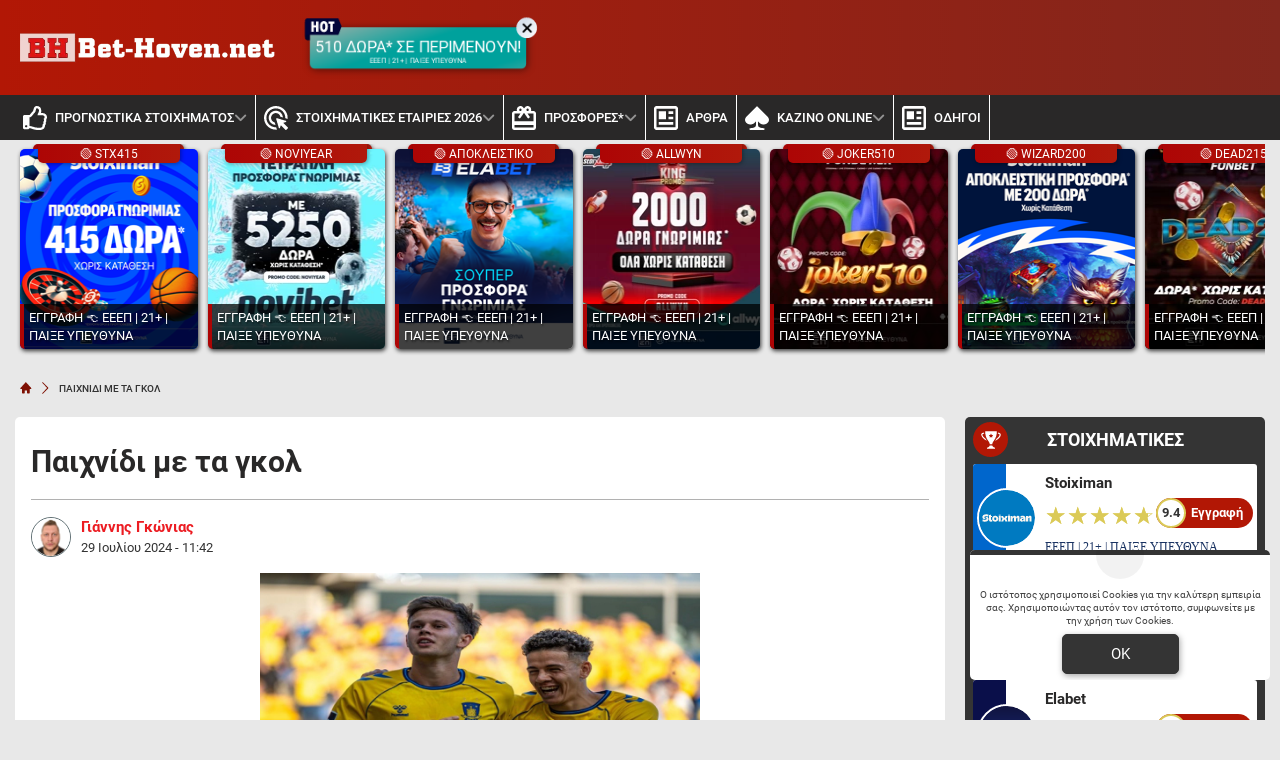

--- FILE ---
content_type: text/html; charset=UTF-8
request_url: https://www.bet-hoven.net/tipsters/giannis-gkonias/paichnidi-me-ta-gkol-12/
body_size: 26587
content:
<!DOCTYPE html>
<html lang="el">


<head prefix="og: https://ogp.me/ns#">
    <meta charset="UTF-8">
    <meta name="viewport" content="width=device-width, initial-scale=1, maximum-scale=3.0, user-scalable=yes">
    <base href="https://www.bet-hoven.net/">
    <title>Παιχνίδι με τα γκολ | Bet-hoven.net</title>
<link rel="canonical" href="https://www.bet-hoven.net/tipsters/giannis-gkonias/paichnidi-me-ta-gkol-12/">
<meta content="Παιχνίδι με τα γκολ . Η Κοπεγχάγη κέρδισε δύσκολα την Άαρχους με 3-2 και μας «πλήρωσε» το 1 &amp; Over 1,5." name="description">
<meta content="bet-hoven.net" property="og:site_name">
<meta content="Παιχνίδι με τα γκολ" property="og:title">
<meta content="Παιχνίδι με τα γκολ . Η Κοπεγχάγη κέρδισε δύσκολα την Άαρχους με 3-2 και μας «πλήρωσε» το 1 &amp; Over 1,5." property="og:description">
<meta content="https://www.bet-hoven.net/tipsters/giannis-gkonias/paichnidi-me-ta-gkol-12/" property="og:url">
<meta content="el_GR" property="og:locale">
<meta content="https://www.bet-hoven.net/cgi/image/quality=95,fit=crop,width=1200,height=628/images/1721937970-dsc0266528.jpg" property="og:image">
<meta content="image/jpeg" property="og:image:type">
<meta content="Παιχνίδι με τα γκολ | Bet-hoven.net" name="twitter:title">
<meta content="Παιχνίδι με τα γκολ . Η Κοπεγχάγη κέρδισε δύσκολα την Άαρχους με 3-2 και μας «πλήρωσε» το 1 & Over 1,5." name="twitter:description">
<meta content="https://www.bet-hoven.net/tipsters/giannis-gkonias/paichnidi-me-ta-gkol-12/" name="twitter:url">
<meta content="1200" property="og:image:width">
<meta content="628" property="og:image:height">
<meta content="@bethoven" name="twitter:site">
<meta content="@bethoven" name="twitter:creator">
<meta content="https://www.bet-hoven.net/cgi/image/quality=95,fit=crop,width=1200,height=628/images/1721937970-dsc0266528.jpg" name="twitter:image">
<link rel="alternate" type="application/rss+xml" title="bet-hoven.net rss feed" href="https://www.bet-hoven.net/feed/">
<!-- Additional OG:meta -->
<meta content="article" property="og:type">
<meta property="article:publisher" content="https://www.facebook.com/bet.hoven.net"/>
<meta property="article:section" content="Γιάννης Γκώνιας"/>
<meta property="og:updated_time" content="2024-07-29T11:42:54+03:00"/>
<meta property="article:published_time" content="2024-07-29T11:42:54+03:00"/>
<meta property="article:modified_time" content="2024-07-30T00:18:13+03:00"/>
<!-- Additional Twitter:meta -->
<meta content="summary_large_image" name="twitter:card">
<meta name="news_keywords" content="Γιάννης Γκώνιας"/>
<script type="application/ld+json">
    {"@context":"https://schema.org","@type":"NewsArticle","description":"Παιχνίδι με τα γκολ . Η Κοπεγχάγη κέρδισε δύσκολα την Άαρχους με 3-2 και μας «πλήρωσε» το 1 &amp; Over 1,5.","image":"/cgi/image/quality=95,fit=crop,width=1200,height=628/images/1721937970-dsc0266528.jpg","thumbnailUrl":"/cgi/image/quality=95,fit=crop,width=1200,height=628/images/1721937970-dsc0266528.jpg","mainEntityOfPage":{"@type":"WebPage","url":"https://www.bet-hoven.net/tipsters/giannis-gkonias/paichnidi-me-ta-gkol-12/"},"url":"https://www.bet-hoven.net/tipsters/giannis-gkonias/paichnidi-me-ta-gkol-12/","alternativeHeadline":"Παιχνίδι με τα γκολ | Bet-hoven.net","author":{"@type":"Person","name":"Γιάννης Γκώνιας","givenName":"Γιάννης Γκώνιας","url":"https://www.bet-hoven.net/tipsters/giannis-gkonias/","image":{"@type":"ImageObject","url":"https://www.bet-hoven.net/cgi/image/quality=95,fit=crop,width=70,height=70/images/gionas_1.png","height":70,"width":70}},"genre":"Sports Journalism","articleSection":"Sports","headline":"Παιχνίδι με τα γκολ | Bet-hoven.net","keywords":"Γιάννης Γκώνιας","publisher":{"@type":"Organization","name":"bet-hoven.net","url":"https://www.bet-hoven.net","logo":{"@type":"ImageObject","url":"https://www.bet-hoven.net/assets/img/bethoven/icons/logo.webp","height":37,"width":257},"sameAs":["https://www.facebook.com/bet.hoven.net","https://x.com/GrHoven","",""]},"articleBody":"Η Κοπεγχάγη κέρδισε δύσκολα την Άαρχους με 3-2 και μας «πλήρωσε» το 1 &amp; Over 1,5. Παραμένουμε στην Α' Δανίας και ασχολούμαστε με το τελευταίο παιχνίδι της 2ης αγωνιστικής ανάμεσα στην Μπρόντμπι και τη Βέιλε.\r\nΗ γηπεδούχος προβάλλεται ως το μεγάλο φαβορί της αναμέτρησης, ενώ προέρχεται από αγώνα στα προκριματικά του Κόνφερενς Λιγκ, διαλύοντας την αδύναμη Λάπι (Κόσοβο) με 6-0 εντός έδρας. Στην πρεμιέρα του πρωταθλήματος έφερε 3-3 με τη Βίμποργκ εκτός, γλιτώνοντας την ισοπαλία με τέρμα στο 98'!\r\n\r\nΔεν περιμένουμε να έχει εύκολο έργο απέναντι στη φιλοξενούμενη, από την οποία έχασε με 2-0 στις 29/6 σε φιλική αναμέτρηση. Η Βέιλε ηττήθηκε από τη Ράντερς με 3-2 την 1η αγωνιστική, στο 92' έχασε τους 3 βαθμούς, παρουσιάζοντας μαχητικό πρόσωπο. Μπορεί να έχει αρνητική παράδοση στην έδρα της Μπρόντμπι (3-2-12), ωστόσο ακόμη βρισκόμαστε στο ξεκίνημα της σεζόν, που οι ομάδες προσπαθούν να μπουν σε ένα ρυθμό και αν μη τι άλλο όλες χρειάζονται χρόνο προσαρμογής. Με λίγα λόγια, αναμένουμε «ανοιχτό» παιχνίδι με εφικτό το σενάριο του G/G &amp; Over 2,5.","dateCreated":"2024-07-29T11:42:54+03:00","dateModified":"2024-07-30T00:18:13+03:00","datePublished":"2024-07-29T11:42:54+03:00"}</script>
<script type="application/ld+json">
    {"@context":"https://schema.org","@type":"BreadcrumbList","itemListElement":[{"@type":"ListItem","position":1,"item":{"@id":"https://www.bet-hoven.net/","name":"bet-hoven.net"}},{"@type":"ListItem","position":2,"item":{"@id":"https://www.bet-hoven.net/tipsters/giannis-gkonias/paichnidi-me-ta-gkol-12/","name":"Παιχνίδι με τα γκολ"}}]}</script>

<meta content="index, follow, max-image-preview:large" name="robots">    <meta name="application-name" content="Στοίχημα | Προγνωστικά Στοιχήματος - bet-hoven.net" />
    <link rel="apple-touch-icon" sizes="57x57" href="https://www.bet-hoven.net/assets/img/bethoven/icons/apple-icon-57x57.png">
    <link rel="apple-touch-icon" sizes="60x60" href="https://www.bet-hoven.net/assets/img/bethoven/icons/apple-icon-60x60.png">
    <link rel="apple-touch-icon" sizes="72x72" href="https://www.bet-hoven.net/assets/img/bethoven/icons/apple-icon-72x72.png">
    <link rel="apple-touch-icon" sizes="76x76" href="https://www.bet-hoven.net/assets/img/bethoven/icons/apple-icon-76x76.png">
    <link rel="apple-touch-icon" sizes="114x114" href="https://www.bet-hoven.net/assets/img/bethoven/icons/apple-icon-114x114.png">
    <link rel="apple-touch-icon" sizes="120x120" href="https://www.bet-hoven.net/assets/img/bethoven/icons/apple-icon-120x120.png">
    <link rel="apple-touch-icon" sizes="144x144" href="https://www.bet-hoven.net/assets/img/bethoven/icons/apple-icon-144x144.png">
    <link rel="apple-touch-icon" sizes="152x152" href="https://www.bet-hoven.net/assets/img/bethoven/icons/apple-icon-152x152.png">
    <link rel="apple-touch-icon" sizes="180x180" href="https://www.bet-hoven.net/assets/img/bethoven/icons/apple-icon-180x180.png">
    <link rel="icon" type="image/png" sizes="192x192" href="https://www.bet-hoven.net/assets/img/bethoven/icons/android-icon-192x192.png?v=2">
    <link rel="icon" type="image/png" sizes="32x32" href="https://www.bet-hoven.net/assets/img/bethoven/icons/favicon-32x32.png?v=2">
    <link rel="icon" type="image/png" sizes="96x96" href="https://www.bet-hoven.net/assets/img/bethoven/icons/favicon-96x96.png">
    <link rel="icon" type="image/png" sizes="16x16" href="https://www.bet-hoven.net/assets/img/bethoven/icons/favicon-16x16.png">
    <link rel="manifest" href="https://www.bet-hoven.net/manifest.json">
    <meta name="msapplication-TileColor" content="#b21705">
    <meta name="msapplication-TileImage" content="https://www.bet-hoven.net/assets/img/bethoven/icons/apple-icon-144x144.png">
    <meta name="theme-color" content="#b21705">
    <link rel="icon" href="https://www.bet-hoven.net/assets/img/bethoven/icons/favicon-16x16.png">
    <link rel="dns-prefetch" href="https://www.googletagmanager.com/">
    <link rel="preload" href="/dist/fonts/fa-regular-400-686b9b59619bd.woff2" as="font" type="font/woff2" crossorigin>
    <link rel="preload" href="/dist/fonts/fa-solid-900-686b9b59619bd.woff2" as="font" type="font/woff2" crossorigin>
    <style>
        @font-face {
            font-family: "Font Awesome 6 Free";
            font-style: normal;
            font-weight: 400;
            font-display: swap;
            src: url("/dist/fonts/fa-regular-400-686b9b59619bd.woff2") format("woff2")
        }

        @font-face {
            font-family: "Font Awesome 6 Free";
            font-style: normal;
            font-weight: 900;
            font-display: swap;
            src: url("/dist/fonts/fa-solid-900-686b9b59619bd.woff2") format("woff2")
        }
    </style>

    <link rel="preload" href="/assets/fonts/rbnormal_400_greek_1.woff2" as="font" type="font/woff2" crossorigin>
<link rel="preload" href="/assets/fonts/rbnormal_400_latin_1.woff2" as="font" type="font/woff2" crossorigin>
<link rel="preload" href="/assets/fonts/rbnormal_500_greek_1.woff2" as="font" type="font/woff2" crossorigin>
<link rel="preload" href="/assets/fonts/rbnormal_500_latin_1.woff2" as="font" type="font/woff2" crossorigin>
<link rel="preload" href="/assets/fonts/rbnormal_700_greek_1.woff2" as="font" type="font/woff2" crossorigin>
<link rel="preload" href="/assets/fonts/rbnormal_700_latin_1.woff2" as="font" type="font/woff2" crossorigin>

<style> 
    @font-face{font-family:"Roboto";font-style:normal;font-weight:400;font-stretch:100%;font-display:swap;src:url("/assets/fonts/rbnormal_400_greek_1.woff2") format("woff2");unicode-range:U+0370-0377, U+037A-037F, U+0384-038A, U+038C, U+038E-03A1, U+03A3-03FF}
    @font-face{font-family:"Roboto";font-style:normal;font-weight:400;font-stretch:100%;font-display:swap;src:url("/assets/fonts/rbnormal_400_latin_1.woff2") format("woff2");unicode-range:U+0000-00FF, U+0131, U+0152-0153, U+02BB-02BC, U+02C6, U+02DA, U+02DC, U+0304, U+0308, U+0329, U+2000-206F, U+20AC, U+2122, U+2191, U+2193, U+2212, U+2215, U+FEFF, U+FFFD}
    @font-face{font-family:"Roboto";font-style:normal;font-weight:500;font-stretch:100%;font-display:swap;src:url("/assets/fonts/rbnormal_500_greek_1.woff2") format("woff2");unicode-range:U+0370-0377, U+037A-037F, U+0384-038A, U+038C, U+038E-03A1, U+03A3-03FF}
    @font-face{font-family:"Roboto";font-style:normal;font-weight:500;font-stretch:100%;font-display:swap;src:url("/assets/fonts/rbnormal_500_latin_1.woff2") format("woff2");unicode-range:U+0000-00FF, U+0131, U+0152-0153, U+02BB-02BC, U+02C6, U+02DA, U+02DC, U+0304, U+0308, U+0329, U+2000-206F, U+20AC, U+2122, U+2191, U+2193, U+2212, U+2215, U+FEFF, U+FFFD}
    @font-face{font-family:"Roboto";font-style:normal;font-weight:600;font-stretch:100%;font-display:swap;src:url("/assets/fonts/rbnormal_700_greek_1.woff2") format("woff2");unicode-range:U+0370-0377, U+037A-037F, U+0384-038A, U+038C, U+038E-03A1, U+03A3-03FF}
    @font-face{font-family:"Roboto";font-style:normal;font-weight:600;font-stretch:100%;font-display:swap;src:url("/assets/fonts/rbnormal_700_latin_1.woff2") format("woff2");unicode-range:U+0000-00FF, U+0131, U+0152-0153, U+02BB-02BC, U+02C6, U+02DA, U+02DC, U+0304, U+0308, U+0329, U+2000-206F, U+20AC, U+2122, U+2191, U+2193, U+2212, U+2215, U+FEFF, U+FFFD}
</style><link rel="stylesheet" href="/dist/css/bootstrap.00ffe68a77844ca1e17a.min.css"><link rel="stylesheet" href="/dist/css/index.5c1cbc5d7ce90cb33bdf.min.css"><link rel="stylesheet" media="screen and (max-width: 767.95px)" href="/dist/css/mobile.1b99741a48d5a0564549.min.css"><link rel="stylesheet" media="screen and (max-width: 991.95px)" href="/dist/css/css_max_992.4e1a88603051242bf6af.min.css"><link rel="stylesheet" media="screen and (min-width: 768px)" href="/dist/css/css_min_768.80843f0db0b44449b91c.min.css"><link rel="stylesheet" media="screen and (min-width: 992px)" href="/dist/css/css_min_992.97bd00fb9dc4dcd65f32.min.css"><link rel="stylesheet" href="/dist/css/ctaBox.c9b7fcc3f74b843f9c58.min.css"><link rel="stylesheet" href="/dist/css/article.caee8c334782eda11a58.min.css"><link rel="stylesheet" href="/dist/css/predictionsTable.f4cdfeb478080dac7d93.min.css"><link rel="stylesheet" href="/dist/css/sliderStories.a1627511338d9024c6bf.min.css"><link rel="stylesheet" href="/dist/css/promo.689742fa86880b22f444.min.css">            <link rel="preload" as="image"
                href="/cgi/image/quality=95,fit=crop,width=1000,height=500/images/1721937970-dsc0266528.jpg"                media="(min-width: 768px)"                                fetchpriority="high" />
                <link rel="preload" as="image"
                                media="(max-width: 767.95px)"                srcset="/cgi/image/quality=95,fit=crop,width=440,height=220/images/1721937970-dsc0266528.jpg 1x, /cgi/image/quality=95,fit=crop,width=880,height=440/images/1721937970-dsc0266528.jpg 2x, /cgi/image/quality=95,fit=crop,width=1320,height=660/images/1721937970-dsc0266528.jpg 3x"                fetchpriority="high" />
    
    <script>
        window.config = {
            base_url: "https://www.bet-hoven.net/",
            images_url: "https://www.bet-hoven.net/assets/img",
            site_images_url: "https://www.bet-hoven.net/assets/img/bethoven",
            js_url: "https://www.bet-hoven.net/assets/js",
            css_url: "https://www.bet-hoven.net/assets/css",
            FPEVENTS_API_URL: ""
        };
    </script>

    
            <script type="text/javascript">
            (function(c, l, a, r, i, t, y) {
                c[a] = c[a] || function() {
                    (c[a].q = c[a].q || []).push(arguments)
                };
                t = l.createElement(r);
                t.async = 1;
                t.src = "https://www.clarity.ms/tag/" + i;
                y = l.getElementsByTagName(r)[0];
                y.parentNode.insertBefore(t, y);
            })(window, document, "clarity", "script", "rkycprd9cj");
        </script>
    
    </head>

<body class="document-body ">

    
    <header id="header-site" class="position-fixed px-0">
    <!-- Desktop menu -->
    <div class="container d-none d-lg-block">
        <div class="row position-relative top_header">
            <div class="col">
                <div class="d-flex g-0 h-100 align-items-center justify-content-between position-relative">
                    
<div class="mlogo">
    <a href="https://www.bet-hoven.net/" rel="home">
        <img class="img-fluid" src="https://www.bet-hoven.net/assets/img/bethoven/icons/logo.webp" alt="bet-hoven.net" width="257" height="37">
    </a>
</div>            <div class="mx-2 mw220">
            <div class="promo_btn_cont check-expiration" id="desktopPromoBtnWithExpiration" data-key="promo_button">
                <div class="promo_btn d-flex position-relative justify-content-center cursor-hand"
                data-bs-toggle="modal"
                data-bs-target="#promo_alert_modal"
                style="background-image:linear-gradient(162deg,rgba(212, 182, 174, 1) 0%, rgba(0, 161, 156, 1) 37%, rgba(0, 161, 156, 1) 63%, rgba(212, 182, 174, 1) 100%);;">
                                            <svg version="1.1" xmlns="https://www.w3.org/2000/svg" xmlns:xlink="https://www.w3.org/1999/xlink" x="0px" y="0px" viewBox="0 0 444 283" style="enable-background:new 0 0 444 283;left:-6px;top:-11px;width:40px;" xml:space="preserve" class="position-absolute">
                            <path fill="#01052D" d="M42.8,151.6V80.7c-17.2,0-31.2-14-31.2-31.2v192.5c0,17.2,14,31.2,31.2,31.2H69V151.6L42.8,151.6L42.8,151.6z" />
                            <path fill="#02053A" d="M388.2,19.7H42.8c-17.2,0-31.2,14-31.2,31.2v192.5c0-17.2,14-31.2,31.2-31.2h345.4l37.6-99.4L388.2,19.7z" />
                            <path fill="#FFFFFF" d="M84.2,55.5h27.2v44.5h24.2V55.5h27.2v119.9h-27.2v-49.8h-24.2v49.8H84.2V55.5z" />
                            <path fill="#FFFFFF" d="M225.4,178.4c-14.5,0-25.5-5.6-33.1-16.7c-7.6-11.1-11.4-27.1-11.4-48.1c0-19.3,3.8-34.4,11.5-45.2
                                c7.6-10.8,18.3-16.2,31.9-16.2c14.6,0,25.7,5.4,33.4,16.3c7.7,10.8,11.5,26.3,11.5,46.4s-3.8,35.7-11.4,46.8
                                C250.2,172.8,239.4,178.4,225.4,178.4z M224.4,79.4c-9.8,0-14.7,11.5-14.7,34.6c0,14.9,1.2,24.8,3.7,29.7c2.5,5,6.1,7.5,10.8,7.5
                                c5.1,0,9-2.5,11.7-7.5c2.7-5,4.1-14.7,4.1-29.2C240,91.1,234.8,79.4,224.4,79.4z" />
                            <path fill="#FFFFFF" d="M278.7,55.5h64.9v27.4h-18.8v92.5h-27.6V82.9h-18.6V55.5z" />
                        </svg>
                                        <div class="text-white my-auto font-0-9 py-2 text-nowrap" style="font-size: 1.00rem; padding-bottom: 10px !important">
                        510 ΔΩΡΑ* ΣΕ ΠΕΡΙΜΕΝΟΥΝ!                                                    <small class="position-absolute" style="left:50%; bottom: 3px; transform: translateX(-50%);font-size: 7px;">
                                ΕΕΕΠ | 21+ | ΠΑΙΞΕ ΥΠΕΥΘΥΝΑ                            </small>
                                            </div>
                </div>
                <div class="position-absolute close-promo_btn cursor-hand">
                    <i class="fa fa-times"></i>
                </div>
            </div>
        </div>
                        <div class="mx-2 flex-fill overflow-hidden">
                                                                <div>
                                            <div
                                                class="observer-container fixed-banner-container extraTimeout mx-auto d-flex align-items-center justify-content-center overflow-hidden"
                                                data-storage-key="header_normal"
                                                data-place="header"
                                                data-size="normal"
                                                style="width:728px;height:90px;">
                                            </div>
                                        </div>
                                                                                                        </div>

                                    
                                </div>
                    </div>
                </div>
            </div>
            <div class="container-fluid bg-desktop-menu deskmenu d-none d-lg-block">
                <div class="desktop-menu__middle container">
                    <div class="row position-relative">
                        <div class="col d-flex g-0 align-items-center">
                                <div class="menu_item position-relative" >
        <a href="https://www.bet-hoven.net/"
            class="d-flex px-2 align-items-center">
                            <div class="menu_item__icon">
                    <svg width="24" height="24" viewBox="0 0 24 24" fill="none" xmlns="http://www.w3.org/2000/svg">
    <path d="M23.3135 13.4386C23.752 12.7425 24 12 24 11.1023C24 9.03914 22.1391 7.09078 19.709 7.09078H17.885C18.131 6.49031 18.3275 5.77219 18.3275 4.90922C18.3275 1.497 16.443 0 13.564 0C10.4837 0 10.6594 4.44998 9.976 5.09062C8.83865 6.15689 7.49525 8.20533 6.538 9H1.6C0.71635 9 0 9.67158 0 10.5V21.75C0 22.5784 0.71635 23.25 1.6 23.25H4.8C5.54465 23.25 6.1704 22.7731 6.3489 22.1273C8.57435 22.1743 10.1019 23.9995 15.239 23.9995C15.6 23.9995 16 24 16.35 24C20.2059 24 21.9493 22.152 21.997 19.5314C22.663 18.6677 23.012 17.5101 22.864 16.3912C23.3567 15.5263 23.5472 14.5002 23.3135 13.4386ZM20.226 15.9619C20.854 16.9523 20.289 18.278 19.529 18.6605C19.914 20.947 18.6486 21.7495 16.873 21.7495H14.982C11.4001 21.7495 9.08055 19.9767 6.4 19.9767V11.25H6.946C8.364 11.25 10.345 7.92703 11.673 6.68156C13.091 5.35219 12.6185 3.13641 13.564 2.25C15.9275 2.25 15.9275 3.79594 15.9275 4.90922C15.9275 6.74531 14.5095 7.56797 14.5095 9.34078H19.709C20.7645 9.34078 21.5955 10.2272 21.6 11.1136C21.6045 11.9995 20.959 12.8859 20.4865 12.8859C21.161 13.5682 21.305 15.0064 20.226 15.9619V15.9619ZM4.4 20.25C4.4 20.8713 3.86275 21.375 3.2 21.375C2.53725 21.375 2 20.8713 2 20.25C2 19.6287 2.53725 19.125 3.2 19.125C3.86275 19.125 4.4 19.6287 4.4 20.25Z" fill="#2F7F93" />
</svg>
                </div>
                        <div class="menu_item__text text-nowrap">
                ΠΡΟΓΝΩΣΤΙΚΑ ΣΤΟΙΧΗΜΑΤΟΣ            </div>
                            <div class="op5">
                    <i class="fa fa-angle-down mnd"></i>
                    <i class="fa fa-angle-up mnu"></i>
                </div>
                    </a>
                    <ul class="menu_dropdown m-0">
                                    <li
                        >
                        <a
                            href="https://www.bet-hoven.net/isopalies/"
                            class="d-block text-white font-0-8 py-2 px-2">
                            Ισοπαλία Ημέρας                        </a>
                                            </li>
                                    <li
                        >
                        <a
                            href="https://www.bet-hoven.net/prognostika-gia-simera/"
                            class="d-block text-white font-0-8 py-2 px-2">
                            Το δυνατό σημείο της ημέρας                        </a>
                                            </li>
                                    <li
                        >
                        <a
                            href="https://www.bet-hoven.net/prognostika-over-under/"
                            class="d-block text-white font-0-8 py-2 px-2">
                            Over 2.5 προγνωστικά                        </a>
                                            </li>
                                    <li
                        >
                        <a
                            href="https://www.bet-hoven.net/stoixima-akribes-skor/"
                            class="d-block text-white font-0-8 py-2 px-2">
                            Ακριβές Σκορ                        </a>
                                            </li>
                                    <li
                        >
                        <a
                            href="https://www.bet-hoven.net/stoixima-bobes/"
                            class="d-block text-white font-0-8 py-2 px-2">
                            Μπόμπες Στοίχημα                        </a>
                                            </li>
                                    <li
                        >
                        <a
                            href="https://www.bet-hoven.net/prognostika-goal-goal/"
                            class="d-block text-white font-0-8 py-2 px-2">
                            Προγνωστικά Γκολ Γκολ                        </a>
                                            </li>
                                    <li
                        >
                        <a
                            href="https://www.bet-hoven.net/paroli-prognostika/"
                            class="d-block text-white font-0-8 py-2 px-2">
                            Παρολί Προγνωστικά                        </a>
                                            </li>
                                    <li
                        >
                        <a
                            href="https://www.bet-hoven.net/prognostika-bet-bulider/"
                            class="d-block text-white font-0-8 py-2 px-2">
                            Bet Builder                        </a>
                                            </li>
                                    <li
                        >
                        <a
                            href="https://www.bet-hoven.net/dipli-eukairia/"
                            class="d-block text-white font-0-8 py-2 px-2">
                            Διπλή Ευκαιρία                        </a>
                                            </li>
                                    <li
                        >
                        <a
                            href="https://www.bet-hoven.net/eidika-prognostika/"
                            class="d-block text-white font-0-8 py-2 px-2">
                            Ειδικά                        </a>
                                            </li>
                                    <li
                        >
                        <a
                            href="https://www.bet-hoven.net/systimata-stoiximatos/"
                            class="d-block text-white font-0-8 py-2 px-2">
                            Συστήματα                        </a>
                                            </li>
                                    <li
                        >
                        <a
                            href="https://www.bet-hoven.net/asiatika-xantikap/"
                            class="d-block text-white font-0-8 py-2 px-2">
                            Ασιατικά Χάντικαπ                        </a>
                                            </li>
                                    <li
                        >
                        <a
                            href="https://www.bet-hoven.net/gkol-gkol-i-over/"
                            class="d-block text-white font-0-8 py-2 px-2">
                            Γκολ γκολ ή οβερ 2,5                        </a>
                                            </li>
                                    <li
                        >
                        <a
                            href="https://www.bet-hoven.net/korner/"
                            class="d-block text-white font-0-8 py-2 px-2">
                            Κόρνερ                        </a>
                                            </li>
                                    <li
                        >
                        <a
                            href="https://www.bet-hoven.net/prognostika-basket/"
                            class="d-block text-white font-0-8 py-2 px-2">
                            Προγνωστικά Μπάσκετ                        </a>
                                            </li>
                                    <li
                        >
                        <a
                            href="https://www.bet-hoven.net/prognostika-dnb/"
                            class="d-block text-white font-0-8 py-2 px-2">
                            Draw No Bet                        </a>
                                            </li>
                            </ul>
            </div>
        <div class="menu_item position-relative" >
        <a href="https://www.bet-hoven.net/stoiximatikes-etairies/"
            class="d-flex px-2 align-items-center">
                            <div class="menu_item__icon">
                    <svg width="24" height="24" viewBox="0 0 24 24" fill="none" xmlns="http://www.w3.org/2000/svg">
    <path d="M11.4798 18.9138C9.65986 18.8277 7.94301 18.0435 6.68587 16.724C5.42874 15.4046 4.72794 13.6514 4.72906 11.8285C4.72906 7.91326 7.90936 4.7314 11.8227 4.7314C15.6296 4.7314 18.7271 7.724 18.9044 11.4855L16.4217 10.7403C16.2284 9.92029 15.8198 9.16683 15.2381 8.55777C14.6563 7.9487 13.9225 7.50613 13.1126 7.2758C12.3026 7.04548 11.4459 7.03576 10.6309 7.24764C9.8159 7.45953 9.07227 7.88533 8.47686 8.48104C7.88144 9.07674 7.45585 9.82074 7.24407 10.6361C7.03229 11.4515 7.04201 12.3087 7.27222 13.119C7.50243 13.9294 7.94478 14.6635 8.55355 15.2456C9.16232 15.8276 9.91541 16.2364 10.735 16.4298L11.4798 18.9138V18.9138ZM23.6453 11.8285C23.6453 12.1833 23.6335 12.5382 23.598 12.8931L21.269 12.1952C21.2808 12.0769 21.2808 11.9468 21.2808 11.8285C21.2808 6.6003 17.0483 2.3657 11.8227 2.3657C6.59704 2.3657 2.36453 6.6003 2.36453 11.8285C2.36453 17.0567 6.59704 21.2913 11.8227 21.2913C11.9409 21.2913 12.0709 21.2913 12.1892 21.2794L12.8867 23.6097C12.532 23.6451 12.1773 23.657 11.8227 23.657C5.29655 23.657 0 18.3578 0 11.8285C0 5.29916 5.29655 0 11.8227 0C18.3488 0 23.6453 5.29916 23.6453 11.8285ZM19.1882 16.8674L21.8719 15.9685C22.4158 15.791 22.4039 15.0104 21.8601 14.8448L12.8749 12.1479C12.4256 12.0177 12 12.4317 12.1419 12.8812L14.8374 21.8709C15.003 22.4268 15.7833 22.4386 15.9606 21.8827L16.8591 19.1976L21.4818 23.8226C21.7182 24.0591 22.0847 24.0591 22.3212 23.8226L23.8227 22.3204C24.0591 22.0838 24.0591 21.7171 23.8227 21.4805L19.1882 16.8674V16.8674Z" fill="#2F7F93" />
</svg>
                </div>
                        <div class="menu_item__text text-nowrap">
                ΣΤΟΙΧΗΜΑΤΙΚΕΣ ΕΤΑΙΡΙΕΣ 2026            </div>
                            <div class="op5">
                    <i class="fa fa-angle-down mnd"></i>
                    <i class="fa fa-angle-up mnu"></i>
                </div>
                    </a>
                    <ul class="menu_dropdown m-0">
                                    <li
                        >
                        <a
                            href="https://www.bet-hoven.net/stoiximatikes-etairies/stoiximan-bonus/"
                            class="d-block text-white font-0-8 py-2 px-2">
                            STOIXIMAN                        </a>
                                            </li>
                                    <li
                        >
                        <a
                            href="https://www.bet-hoven.net/stoiximatikes-etairies/novibet-bonus/"
                            class="d-block text-white font-0-8 py-2 px-2">
                            NOVIBET                        </a>
                                            </li>
                                    <li
                        >
                        <a
                            href="https://www.bet-hoven.net/stoiximatikes-etairies/elabet-bonus/"
                            class="d-block text-white font-0-8 py-2 px-2">
                            ELABET                        </a>
                                            </li>
                                    <li
                        >
                        <a
                            href="https://www.bet-hoven.net/stoiximatikes-etairies/pame-stoixima-bonus/"
                            class="d-block text-white font-0-8 py-2 px-2">
                            PAMESTOIXIMA.GR                        </a>
                                            </li>
                                    <li
                        >
                        <a
                            href="https://www.bet-hoven.net/stoiximatikes-etairies/fonbet-bonus/"
                            class="d-block text-white font-0-8 py-2 px-2">
                            FONBET                        </a>
                                            </li>
                                    <li
                        >
                        <a
                            href="https://www.bet-hoven.net/stoiximatikes-etairies/bet365-bonus/"
                            class="d-block text-white font-0-8 py-2 px-2">
                            BET365                        </a>
                                            </li>
                                    <li
                        >
                        <a
                            href="https://www.bet-hoven.net/stoiximatikes-etairies/winmasters-bonus/"
                            class="d-block text-white font-0-8 py-2 px-2">
                            WINMASTERS                        </a>
                                            </li>
                                    <li
                        >
                        <a
                            href="https://www.bet-hoven.net/stoiximatikes-etairies/interwetten-bonus/"
                            class="d-block text-white font-0-8 py-2 px-2">
                            INTERWETTEN                        </a>
                                            </li>
                                    <li
                        >
                        <a
                            href="https://www.bet-hoven.net/stoiximatikes-etairies/betsson-bonus/"
                            class="d-block text-white font-0-8 py-2 px-2">
                            BETSSON                        </a>
                                            </li>
                                    <li
                        >
                        <a
                            href="https://www.bet-hoven.net/stoiximatikes-etairies/netbet-bonus/"
                            class="d-block text-white font-0-8 py-2 px-2">
                            NETBET                        </a>
                                            </li>
                            </ul>
            </div>
        <div class="menu_item position-relative" >
        <a href="https://www.bet-hoven.net/bonus-stoixima/"
            class="d-flex px-2 align-items-center">
                            <div class="menu_item__icon">
                    <svg width="24" height="24" viewBox="0 0 24 24" fill="none" xmlns="http://www.w3.org/2000/svg">
    <path d="M21.6 15.1579H2.4V7.57895H8.496L6 11.1537L7.944 12.6316L10.8 8.53895L12 6.82105L13.2 8.53895L16.056 12.6316L18 11.1537L15.504 7.57895H21.6V15.1579ZM21.6 21.4737H2.4V18.9474H21.6V21.4737ZM8.4 2.52632C8.71826 2.52632 9.02348 2.6594 9.24853 2.89629C9.47357 3.13317 9.6 3.45446 9.6 3.78947C9.6 4.12448 9.47357 4.44577 9.24853 4.68266C9.02348 4.91955 8.71826 5.05263 8.4 5.05263C8.08174 5.05263 7.77652 4.91955 7.55147 4.68266C7.32643 4.44577 7.2 4.12448 7.2 3.78947C7.2 3.45446 7.32643 3.13317 7.55147 2.89629C7.77652 2.6594 8.08174 2.52632 8.4 2.52632ZM15.6 2.52632C15.9183 2.52632 16.2235 2.6594 16.4485 2.89629C16.6736 3.13317 16.8 3.45446 16.8 3.78947C16.8 4.12448 16.6736 4.44577 16.4485 4.68266C16.2235 4.91955 15.9183 5.05263 15.6 5.05263C15.2817 5.05263 14.9765 4.91955 14.7515 4.68266C14.5264 4.44577 14.4 4.12448 14.4 3.78947C14.4 3.45446 14.5264 3.13317 14.7515 2.89629C14.9765 2.6594 15.2817 2.52632 15.6 2.52632ZM21.6 5.05263H18.984C19.116 4.66105 19.2 4.23158 19.2 3.78947C19.2 2.78444 18.8207 1.82058 18.1456 1.10991C17.4705 0.399247 16.5548 0 15.6 0C14.34 0 13.248 0.682105 12.6 1.70526L12 2.52632L11.4 1.69263C10.752 0.682105 9.66 0 8.4 0C7.44522 0 6.52955 0.399247 5.85442 1.10991C5.17928 1.82058 4.8 2.78444 4.8 3.78947C4.8 4.23158 4.884 4.66105 5.016 5.05263H2.4C1.068 5.05263 0 6.17684 0 7.57895V21.4737C0 22.8758 1.068 24 2.4 24H21.6C22.932 24 24 22.8758 24 21.4737V7.57895C24 6.17684 22.932 5.05263 21.6 5.05263Z" fill="#2F7F93" />
</svg>
                </div>
                        <div class="menu_item__text text-nowrap">
                ΠΡΟΣΦΟΡΕΣ*            </div>
                            <div class="op5">
                    <i class="fa fa-angle-down mnd"></i>
                    <i class="fa fa-angle-up mnu"></i>
                </div>
                    </a>
                    <ul class="menu_dropdown m-0">
                                    <li
                        >
                        <a
                            href="https://www.bet-hoven.net/deltia-typou/"
                            class="d-block text-white font-0-8 py-2 px-2">
                            Δελτία Τύπου                        </a>
                                            </li>
                            </ul>
            </div>
        <div class="menu_item position-relative" >
        <a href="https://www.bet-hoven.net/stoichimatika-nea/"
            class="d-flex px-2 align-items-center">
                            <div class="menu_item__icon">
                    <svg width="24" height="24" viewBox="0 0 24 24" fill="none" xmlns="http://www.w3.org/2000/svg">
    <path fill-rule="evenodd" clip-rule="evenodd" d="M2.55 0H21.45C22.8564 0 24 1.196 24 2.66667V21.3333C24 22.804 22.8564 24 21.45 24H2.55C1.1436 24 0 22.804 0 21.3333V2.66667C0 1.196 1.1436 0 2.55 0ZM2.55 21.3333H21.45C21.552 21.3333 21.606 21.2853 21.6144 21.272L21.6 2.67733C21.5981 2.69159 21.5824 2.68793 21.5538 2.68124C21.5289 2.67541 21.4941 2.66729 21.45 2.66667H2.55C2.448 2.66667 2.394 2.71467 2.3856 2.728L2.4 21.3227C2.4012 21.3147 2.406 21.312 2.4144 21.312C2.42161 21.312 2.43211 21.3147 2.44569 21.3181C2.47056 21.3244 2.50576 21.3333 2.55 21.3333ZM12.0008 5.33312H4.80078V13.3331H12.0008V5.33312ZM4.80078 15.9998H13.2008H14.4008H19.2008V18.6665H4.80078V15.9998ZM19.2008 10.6665H14.4008V13.3331H19.2008V10.6665ZM19.2008 5.33312H14.4008V7.99978H19.2008V5.33312Z" fill="#2F7F93" />
</svg>
                </div>
                        <div class="menu_item__text text-nowrap">
                ΑΡΘΡΑ            </div>
                    </a>
            </div>
        <div class="menu_item position-relative" >
        <a href="https://www.bet-hoven.net/casino-bonus/"
            class="d-flex px-2 align-items-center">
                            <div class="menu_item__icon">
                    <svg width="24" height="24" viewBox="0 0 24 24" fill="none" xmlns="http://www.w3.org/2000/svg">
<path d="M14.1818 16.6154C14.8687 17.3903 15.8263 17.9628 16.9191 18.2516C18.0118 18.5404 19.1843 18.531 20.2703 18.2247C21.3564 17.9184 22.301 17.3307 22.9704 16.5448C23.6398 15.759 24 14.8148 24 13.8462C24 12.8049 23.5767 11.8542 22.8895 11.0825L22.9091 11.0769L12 0L1.09091 11.0769L1.11055 11.0825C0.393628 11.8764 0.00358137 12.847 0 13.8462C0 14.8148 0.360204 15.759 1.02959 16.5448C1.69897 17.3307 2.6436 17.9184 3.72967 18.2247C4.81573 18.531 5.98817 18.5404 7.08091 18.2516C8.17365 17.9628 9.13129 17.3903 9.81818 16.6154L10.9091 15.3858V19.3846C10.9091 22.1538 5.45455 22.1538 5.45455 22.1538C5.16522 22.1538 4.88774 22.2511 4.68316 22.4242C4.47857 22.5973 4.36364 22.8321 4.36364 23.0769C4.36364 23.3217 4.47857 23.5565 4.68316 23.7296C4.88774 23.9027 5.16522 24 5.45455 24H18.5455C18.8348 24 19.1123 23.9027 19.3168 23.7296C19.5214 23.5565 19.6364 23.3217 19.6364 23.0769C19.6364 22.8321 19.5214 22.5973 19.3168 22.4242C19.1123 22.2511 18.8348 22.1538 18.5455 22.1538C18.5455 22.1538 13.0909 22.1538 13.0909 19.3846V15.3858L14.1818 16.6154Z" fill="#2F7F93"/>
</svg>
                </div>
                        <div class="menu_item__text text-nowrap">
                ΚΑΖΙΝΟ ONLINE            </div>
                            <div class="op5">
                    <i class="fa fa-angle-down mnd"></i>
                    <i class="fa fa-angle-up mnu"></i>
                </div>
                    </a>
                    <ul class="menu_dropdown m-0">
                                    <li
                        >
                        <a
                            href="https://www.bet-hoven.net/stoiximan-casino-bonus/"
                            class="d-block text-white font-0-8 py-2 px-2">
                            STOIXIMAN CASINO LIVE                        </a>
                                            </li>
                                    <li
                        >
                        <a
                            href="https://www.bet-hoven.net/novibet-casino-bonus/"
                            class="d-block text-white font-0-8 py-2 px-2">
                            NOVIBET CASINO LIVE                        </a>
                                            </li>
                                    <li
                        >
                        <a
                            href="https://www.bet-hoven.net/elabet-casino-bonus/"
                            class="d-block text-white font-0-8 py-2 px-2">
                            ELABET CASINO LIVE                        </a>
                                            </li>
                                    <li
                        >
                        <a
                            href="https://www.bet-hoven.net/pamestoixima-casino-bonus/"
                            class="d-block text-white font-0-8 py-2 px-2">
                            PAMESTOIXIMA CASINO LIVE                        </a>
                                            </li>
                                    <li
                        >
                        <a
                            href="https://www.bet-hoven.net/fonbet-casino/"
                            class="d-block text-white font-0-8 py-2 px-2">
                            FONBET CASINO LIVE                        </a>
                                            </li>
                                    <li
                        >
                        <a
                            href="https://www.bet-hoven.net/bet365-casino-bonus/"
                            class="d-block text-white font-0-8 py-2 px-2">
                            BET365 CASINO LIVE                        </a>
                                            </li>
                                    <li
                        >
                        <a
                            href="https://www.bet-hoven.net/n1-casino-bonus/"
                            class="d-block text-white font-0-8 py-2 px-2">
                            N1 CASINO LIVE                        </a>
                                            </li>
                                    <li
                        >
                        <a
                            href="https://www.bet-hoven.net/winmasters-casino-bonus/"
                            class="d-block text-white font-0-8 py-2 px-2">
                            WINMASTERS CASINO LIVE                        </a>
                                            </li>
                                    <li
                        >
                        <a
                            href="https://www.bet-hoven.net/interwetten-casino-bonus/"
                            class="d-block text-white font-0-8 py-2 px-2">
                            INTERWETTEN CASINO LIVE                        </a>
                                            </li>
                                    <li
                        >
                        <a
                            href="https://www.bet-hoven.net/betsson-casino-bonus/"
                            class="d-block text-white font-0-8 py-2 px-2">
                            BETSSON CASINO LIVE                        </a>
                                            </li>
                                    <li
                        >
                        <a
                            href="https://www.bet-hoven.net/netbet-casino-bonus/"
                            class="d-block text-white font-0-8 py-2 px-2">
                            NETBET CASINO LIVE                        </a>
                                            </li>
                            </ul>
            </div>
        <div class="menu_item position-relative" >
        <a href="https://www.bet-hoven.net/stoichimatiki-theoria/"
            class="d-flex px-2 align-items-center">
                            <div class="menu_item__icon">
                    <svg width="24" height="24" viewBox="0 0 24 24" fill="none" xmlns="http://www.w3.org/2000/svg">
    <path fill-rule="evenodd" clip-rule="evenodd" d="M2.55 0H21.45C22.8564 0 24 1.196 24 2.66667V21.3333C24 22.804 22.8564 24 21.45 24H2.55C1.1436 24 0 22.804 0 21.3333V2.66667C0 1.196 1.1436 0 2.55 0ZM2.55 21.3333H21.45C21.552 21.3333 21.606 21.2853 21.6144 21.272L21.6 2.67733C21.5981 2.69159 21.5824 2.68793 21.5538 2.68124C21.5289 2.67541 21.4941 2.66729 21.45 2.66667H2.55C2.448 2.66667 2.394 2.71467 2.3856 2.728L2.4 21.3227C2.4012 21.3147 2.406 21.312 2.4144 21.312C2.42161 21.312 2.43211 21.3147 2.44569 21.3181C2.47056 21.3244 2.50576 21.3333 2.55 21.3333ZM12.0008 5.33312H4.80078V13.3331H12.0008V5.33312ZM4.80078 15.9998H13.2008H14.4008H19.2008V18.6665H4.80078V15.9998ZM19.2008 10.6665H14.4008V13.3331H19.2008V10.6665ZM19.2008 5.33312H14.4008V7.99978H19.2008V5.33312Z" fill="#2F7F93" />
</svg>
                </div>
                        <div class="menu_item__text text-nowrap">
                ΟΔΗΓΟΙ            </div>
                    </a>
            </div>
    <div class="menu_item position-relative morelp">
    <div class="d-flex px-2 align-items-center morel nshown">
        <div class="font-0-8 px-2 text-nowrap">ΠΕΡΙΣΣΟΤΕΡΑ ...</div>
    </div>
    <ul class="menu_dropdown m-0">
    </ul>
</div>
                        </div>
                    </div>
                </div>
            </div>

            <!-- Mobile menu -->
<div class="row m-0 d-lg-none mobile-menu">
    <div class="col d-flex align-items-center justify-content-between px-0">
        <div class="ms-2">
            <div class="show-mobile-menu d-block cursor-hand">
                <div class="bars">
                    <i class="fabars"></i>
                </div>
            </div>
        </div>
        <div class="text-start ps-0 ps-md-3 position-relative">
            <div class="d-flex align-items-start justify-content-center">
                <div>
                    
    <a href="https://www.bet-hoven.net/" rel="home">
        <img class="img-fluid" src="https://www.bet-hoven.net/assets/img/bethoven/icons/logo.webp" alt="bet-hoven.net" width="173" height="25">
    </a>                </div>
                            </div>
        </div>
        <div class="me-2 d-flex align-items-center position-relative">
                            <div
    class="cursor-hand mobdkbtn show-stoixima-menu shown_uh text-mobile-menu-text-color me-2 px-1 py-2 font-0-6 d-flex flex-column align-items-center text-center">
    <span class="topball position-relative">
        <span class="tploader"></span>
        <div class="mw24">
            <svg version="1.1" xmlns="http://www.w3.org/2000/svg" xmlns:xlink="http://www.w3.org/1999/xlink" x="0px" y="0px" viewBox="0 0 20 20" style="enable-background:new 0 0 20 20;" xml:space="preserve">
	<path fill="#F3C517" d="M16.96,2.59c-0.03,0.39-0.06,0.78-0.11,1.16c0.32,0.03,0.59,0.07,0.82,0.13c0.81,0.19,0.89,0.44,0.89,1.02
		c0,1.02-1.31,2.6-3.11,3.86c-0.39,0.81-0.84,1.53-1.34,2.14c3.05-1.44,5.62-4.11,5.62-6C19.72,3.37,18.96,2.8,16.96,2.59z"/>
	<path fill="#F3C517" d="M1.44,4.89c0-0.65,0.09-0.98,1.71-1.14C3.1,3.37,3.06,2.98,3.04,2.58C2.66,2.62,2.34,2.67,2.07,2.73
		C0.81,3.02,0.28,3.67,0.28,4.89c0,1.86,2.54,4.49,5.57,5.94C5.35,10.22,4.91,9.5,4.53,8.7C2.74,7.45,1.44,5.9,1.44,4.89z"/>
	<path fill="#F3C517" d="M13.77,17.59c-1.21-0.14-2.19-1.02-2.49-2.17H8.72c-0.3,1.15-1.28,2.02-2.49,2.17
		c-0.2,0.02-0.34,0.19-0.34,0.39v0.6c0,0.11,0.09,0.19,0.19,0.19h7.85c0.11,0,0.19-0.09,0.19-0.19v-0.61
		C14.12,17.78,13.97,17.61,13.77,17.59z"/>
	<path fill="#F3C517" d="M8.8,14.25h2.4c0.13-1.69,1.04-2.45,2.21-4.36c1.41-1.87,2.34-4.86,2.42-8.27c0-0.1-0.04-0.21-0.11-0.28
		c-0.07-0.07-0.17-0.12-0.28-0.12H4.55c-0.1,0-0.21,0.04-0.28,0.12C4.2,1.42,4.16,1.52,4.16,1.62C4.24,5.03,5.18,8.03,6.59,9.9
		C7.76,11.81,8.67,12.57,8.8,14.25z M7.93,5.15L9.27,4.9c0.02,0,0.05-0.02,0.06-0.04l0.66-1.19c0.01-0.02,0.03-0.02,0.04,0l0.66,1.19
		c0.01,0.02,0.04,0.04,0.06,0.04l1.33,0.26c0.02,0,0.03,0.02,0.01,0.04l-0.93,0.99c-0.01,0.02-0.02,0.05-0.02,0.07L11.3,7.6
		c0,0.02-0.01,0.03-0.03,0.02l-1.23-0.58c-0.02-0.01-0.05-0.01-0.07,0L8.73,7.62C8.71,7.63,8.7,7.62,8.7,7.6l0.17-1.35
		c0-0.02-0.01-0.05-0.02-0.07L7.92,5.19C7.91,5.17,7.91,5.16,7.93,5.15z"/>
</svg>        </div>
    </span>
    ΣΤΟΙΧΗΜΑΤΙΚΕΣ
</div>
            
            
        </div>

    </div>
</div>
</header>

    <div class="d-block d-lg-none">
                    <div class="promo_btn promo_btn_cont promo_btn_xs fhidden check-expiration " id="promoBtnWithExpiration" data-key="promo_button"
        style="background-image:linear-gradient(162deg,rgba(212, 182, 174, 1) 0%, rgba(0, 161, 156, 1) 37%, rgba(0, 161, 156, 1) 63%, rgba(212, 182, 174, 1) 100%);">
            <div class="d-flex w-100 h-100 position-relative overflow-hidden cursor-hand"
                    data-bs-toggle="modal"
                    data-bs-target="#promo_alert_modal">
                                            <div class="promo_ribbon">NEW</div>
                                        <div class="btnmess d-flex w-100 h-100 position-relative py-2 lh-15 ">
                        <span></span>
                        <span></span>
                        <span></span>
                        <span></span>
                        <div
                            class="fw-bold text-white text-center font-0-9 m-auto"
                            style="font-size: 1.10rem;padding-bottom: 5px">
                            ΑΠΙΣΤΕΥΤΟ & ΟΜΩΣ ΑΛΗΘΙΝΟ!                        </div>
                                                    <small class="position-absolute" style="left:50%; bottom: -3px; transform: translateX(-50%);font-size: 7px; color:#fff;">
                                ΕΕΕΠ | 21+ | ΠΑΙΞΕ ΥΠΕΥΘΥΝΑ                            </small>
                                            </div>
                </div>
                <div class="close-promo_btn"><i class="fa fa-times"></i></div>
            </div>
        </div>

<style>
    .slide {
        width: calc(15% - 10px);
    }

    @media only screen and (max-width: 576px) {
        .slide {
            width: 180px;
        }
    }
</style>

<div class="container pb-10 pt-15 mt-1">
    <div class="slider_stories d-flex flex-row align-items-start overflow-x-scroll overflow-y-hidden">
                    <div class="slide order-0 flex-grow-0">
                <span class="slide_category d-block position-relative align-items-center text-center z-3 top-0">
                    <span class="slide_category_title position-relative text-white z-2">🟢 STX415</span>
                </span>
                <a href="https://www.bet-hoven.net/recommends/stoiximan-casino-promo-code/" class="slide_link d-flex position-relative flex-column" rel="no_follow" target="_blank">
                    <span class="slide_hover_image position-relative z-0">
                    <img 
                        class="slider_option_img w-100" 
                        src="/cgi/image/quality=95,fit=crop,width=180,height=200/images/stoiximan-stx415-new-slider-stories.png" srcset="/cgi/image/quality=95,fit=crop,width=180,height=200/images/stoiximan-stx415-new-slider-stories.png 1x, /cgi/image/quality=95,fit=crop,width=360,height=400/images/stoiximan-stx415-new-slider-stories.png 2x, /cgi/image/quality=95,fit=crop,width=540,height=600/images/stoiximan-stx415-new-slider-stories.png 3x"                         
                        alt="slider 0 icon" 
                        width="180" height="200">
                    </span>
                    <div class="slide_content d-flex flex-row position-absolute w-100 text-white z-2 ">
                        <p class="slide_title align-content-end position-absolute align-items-end overflow-hidden">
                            ΕΓΓΡΑΦΗ 👈 ΕΕΕΠ | 21+ | ΠΑΙΞΕ ΥΠΕΥΘΥΝΑ                        </p>
                    </div>
                    <div class="bg_gradient d-block position-absolute w-100 text-center "></div>
                </a>
            </div>
                    <div class="slide order-0 flex-grow-0">
                <span class="slide_category d-block position-relative align-items-center text-center z-3 top-0">
                    <span class="slide_category_title position-relative text-white z-2">🟢 NOVIYEAR</span>
                </span>
                <a href="https://www.bet-hoven.net/recommends/novibet-island/" class="slide_link d-flex position-relative flex-column" rel="no_follow" target="_blank">
                    <span class="slide_hover_image position-relative z-0">
                    <img 
                        class="slider_option_img w-100" 
                        src="/cgi/image/quality=95,fit=crop,width=180,height=200/images/novibet-noviyear-slider-stories.jpg" srcset="/cgi/image/quality=95,fit=crop,width=180,height=200/images/novibet-noviyear-slider-stories.jpg 1x, /cgi/image/quality=95,fit=crop,width=360,height=400/images/novibet-noviyear-slider-stories.jpg 2x, /cgi/image/quality=95,fit=crop,width=540,height=600/images/novibet-noviyear-slider-stories.jpg 3x"                         
                        alt="slider 1 icon" 
                        width="180" height="200">
                    </span>
                    <div class="slide_content d-flex flex-row position-absolute w-100 text-white z-2 ">
                        <p class="slide_title align-content-end position-absolute align-items-end overflow-hidden">
                            ΕΓΓΡΑΦΗ 👈 ΕΕΕΠ | 21+ | ΠΑΙΞΕ ΥΠΕΥΘΥΝΑ                        </p>
                    </div>
                    <div class="bg_gradient d-block position-absolute w-100 text-center "></div>
                </a>
            </div>
                    <div class="slide order-0 flex-grow-0">
                <span class="slide_category d-block position-relative align-items-center text-center z-3 top-0">
                    <span class="slide_category_title position-relative text-white z-2">🟢 ΑΠΟΚΛΕΙΣΤΙΚΟ</span>
                </span>
                <a href="https://www.bet-hoven.net/recommends/elabet-special-bet" class="slide_link d-flex position-relative flex-column" rel="no_follow" target="_blank">
                    <span class="slide_hover_image position-relative z-0">
                    <img 
                        class="slider_option_img w-100" 
                        src="/cgi/image/quality=95,fit=crop,width=180,height=200/images/elabet-prosfora-new-slider-stories.png" srcset="/cgi/image/quality=95,fit=crop,width=180,height=200/images/elabet-prosfora-new-slider-stories.png 1x, /cgi/image/quality=95,fit=crop,width=360,height=400/images/elabet-prosfora-new-slider-stories.png 2x, /cgi/image/quality=95,fit=crop,width=540,height=600/images/elabet-prosfora-new-slider-stories.png 3x"                         
                        alt="slider 2 icon" 
                        width="180" height="200">
                    </span>
                    <div class="slide_content d-flex flex-row position-absolute w-100 text-white z-2 ">
                        <p class="slide_title align-content-end position-absolute align-items-end overflow-hidden">
                            ΕΓΓΡΑΦΗ 👈 ΕΕΕΠ | 21+ | ΠΑΙΞΕ ΥΠΕΥΘΥΝΑ                        </p>
                    </div>
                    <div class="bg_gradient d-block position-absolute w-100 text-center "></div>
                </a>
            </div>
                    <div class="slide order-0 flex-grow-0">
                <span class="slide_category d-block position-relative align-items-center text-center z-3 top-0">
                    <span class="slide_category_title position-relative text-white z-2">🟢 ALLWYN</span>
                </span>
                <a href="https://www.bet-hoven.net/recommends/pamestoixima-no-deposit/" class="slide_link d-flex position-relative flex-column" rel="no_follow" target="_blank">
                    <span class="slide_hover_image position-relative z-0">
                    <img 
                        class="slider_option_img w-100" 
                        src="/cgi/image/quality=95,fit=crop,width=180,height=200/images/pamestoixima-allwyn-slider-stories.jpg" srcset="/cgi/image/quality=95,fit=crop,width=180,height=200/images/pamestoixima-allwyn-slider-stories.jpg 1x, /cgi/image/quality=95,fit=crop,width=360,height=400/images/pamestoixima-allwyn-slider-stories.jpg 2x, /cgi/image/quality=95,fit=crop,width=540,height=600/images/pamestoixima-allwyn-slider-stories.jpg 3x"                        loading="lazy" 
                        alt="slider 3 icon" 
                        width="180" height="200">
                    </span>
                    <div class="slide_content d-flex flex-row position-absolute w-100 text-white z-2 ">
                        <p class="slide_title align-content-end position-absolute align-items-end overflow-hidden">
                            ΕΓΓΡΑΦΗ 👈 ΕΕΕΠ | 21+ | ΠΑΙΞΕ ΥΠΕΥΘΥΝΑ                        </p>
                    </div>
                    <div class="bg_gradient d-block position-absolute w-100 text-center "></div>
                </a>
            </div>
                    <div class="slide order-0 flex-grow-0">
                <span class="slide_category d-block position-relative align-items-center text-center z-3 top-0">
                    <span class="slide_category_title position-relative text-white z-2">🟢 JOKER510</span>
                </span>
                <a href="https://www.bet-hoven.net/recommends/fonbet-bf/" class="slide_link d-flex position-relative flex-column" rel="no_follow" target="_blank">
                    <span class="slide_hover_image position-relative z-0">
                    <img 
                        class="slider_option_img w-100" 
                        src="/cgi/image/quality=95,fit=crop,width=180,height=200/images/fonbet-joker510-slider-stories.jpg" srcset="/cgi/image/quality=95,fit=crop,width=180,height=200/images/fonbet-joker510-slider-stories.jpg 1x, /cgi/image/quality=95,fit=crop,width=360,height=400/images/fonbet-joker510-slider-stories.jpg 2x, /cgi/image/quality=95,fit=crop,width=540,height=600/images/fonbet-joker510-slider-stories.jpg 3x"                        loading="lazy" 
                        alt="slider 4 icon" 
                        width="180" height="200">
                    </span>
                    <div class="slide_content d-flex flex-row position-absolute w-100 text-white z-2 ">
                        <p class="slide_title align-content-end position-absolute align-items-end overflow-hidden">
                            ΕΓΓΡΑΦΗ 👈 ΕΕΕΠ | 21+ | ΠΑΙΞΕ ΥΠΕΥΘΥΝΑ                        </p>
                    </div>
                    <div class="bg_gradient d-block position-absolute w-100 text-center "></div>
                </a>
            </div>
                    <div class="slide order-0 flex-grow-0">
                <span class="slide_category d-block position-relative align-items-center text-center z-3 top-0">
                    <span class="slide_category_title position-relative text-white z-2">🟢 WIZARD200</span>
                </span>
                <a href="https://www.bet-hoven.net/recommends/stoiximan-millionaire/" class="slide_link d-flex position-relative flex-column" rel="no_follow" target="_blank">
                    <span class="slide_hover_image position-relative z-0">
                    <img 
                        class="slider_option_img w-100" 
                        src="/cgi/image/quality=95,fit=crop,width=180,height=200/images/stoiximan-wizard200-slider-stories.png" srcset="/cgi/image/quality=95,fit=crop,width=180,height=200/images/stoiximan-wizard200-slider-stories.png 1x, /cgi/image/quality=95,fit=crop,width=360,height=400/images/stoiximan-wizard200-slider-stories.png 2x, /cgi/image/quality=95,fit=crop,width=540,height=600/images/stoiximan-wizard200-slider-stories.png 3x"                        loading="lazy" 
                        alt="slider 5 icon" 
                        width="180" height="200">
                    </span>
                    <div class="slide_content d-flex flex-row position-absolute w-100 text-white z-2 ">
                        <p class="slide_title align-content-end position-absolute align-items-end overflow-hidden">
                            ΕΓΓΡΑΦΗ 👈 ΕΕΕΠ | 21+ | ΠΑΙΞΕ ΥΠΕΥΘΥΝΑ                        </p>
                    </div>
                    <div class="bg_gradient d-block position-absolute w-100 text-center "></div>
                </a>
            </div>
                    <div class="slide order-0 flex-grow-0">
                <span class="slide_category d-block position-relative align-items-center text-center z-3 top-0">
                    <span class="slide_category_title position-relative text-white z-2">🟢 DEAD215</span>
                </span>
                <a href="https://www.bet-hoven.net/recommends/fonbet-world-cup/" class="slide_link d-flex position-relative flex-column" rel="no_follow" target="_blank">
                    <span class="slide_hover_image position-relative z-0">
                    <img 
                        class="slider_option_img w-100" 
                        src="/cgi/image/quality=95,fit=crop,width=180,height=200/images/fonbet-dead215-slider-stories.jpg" srcset="/cgi/image/quality=95,fit=crop,width=180,height=200/images/fonbet-dead215-slider-stories.jpg 1x, /cgi/image/quality=95,fit=crop,width=360,height=400/images/fonbet-dead215-slider-stories.jpg 2x, /cgi/image/quality=95,fit=crop,width=540,height=600/images/fonbet-dead215-slider-stories.jpg 3x"                        loading="lazy" 
                        alt="slider 6 icon" 
                        width="180" height="200">
                    </span>
                    <div class="slide_content d-flex flex-row position-absolute w-100 text-white z-2 ">
                        <p class="slide_title align-content-end position-absolute align-items-end overflow-hidden">
                            ΕΓΓΡΑΦΗ 👈 ΕΕΕΠ | 21+ | ΠΑΙΞΕ ΥΠΕΥΘΥΝΑ                        </p>
                    </div>
                    <div class="bg_gradient d-block position-absolute w-100 text-center "></div>
                </a>
            </div>
            </div>
</div>
<div class="mt-3 container breadcrumbs">
    <div class="breadcrumbs__inner noscroolb pb-md-1">
        <div class="breadcrumbs__inner__scrollable d-inline text-nowrap fw-medium lh12">
            <a href="https://www.bet-hoven.net/" title="Αρχική σελίδα" class="breadcrumbs__inner__item">
                <img loading="lazy" width="12" height="12" src="https://www.bet-hoven.net/assets/img/bethoven/svgs/bc_home.svg" alt="breadcrumbs homepage icon">
            </a>
                        <span class="mx-1 mx-md-2 breadcrumbs__inner__item">
                <img loading="lazy" width="7" height="12" src="https://www.bet-hoven.net/assets/img/bethoven/svgs/bc_arrow.svg" alt="breadcrumbs arrow">
            </span>
            <span class="breadcrumbs__inner__item">ΠΑΙΧΝΙΔΙ ΜΕ ΤΑ ΓΚΟΛ</span>
        </div>
    </div>
</div>
    <main class="">

        
        
        <div class="container mt-3 ">

            
            <div class="row">

                <div class="left_col_250  col-12 col-lg-9 px-lg-0">
                    
<div class="px-3 bg-main-box custom-content-border">
    <div class="py-2"></div>
    <h1 class="mb-3">
        Παιχνίδι με τα γκολ    </h1>
    
        
    <div class="d-none d-md-block mb-3 border-top border-primary-200"></div>
    <div class="d-flex align-items-center justify-content-start mb-3">
                <div class="text-gray-500">
            <div class="d-flex align-items-center">
                                    <div class="mw50">
                        <a href="https://www.bet-hoven.net/tipsters/giannis-gkonias/"><img loading="lazy" src="/cgi/image/quality=95,fit=crop,width=40,height=40/images/gionas_1.png" srcset="/cgi/image/quality=95,fit=crop,width=40,height=40/images/gionas_1.png 1x, /cgi/image/quality=95,fit=crop,width=80,height=80/images/gionas_1.png 2x, /cgi/image/quality=95,fit=crop,width=120,height=120/images/gionas_1.png 3x" class="rounded-circle border border-gray-500 me-2" width="40" height="40" alt="Γιάννης Γκώνιας"></a>
                    </div>
                
                                    <div class="text-nowrap">
                        <a href="https://www.bet-hoven.net/tipsters/giannis-gkonias/" class="fw-bold">
                            Γιάννης Γκώνιας                        </a>
                        <br />
                                                    <div class="d-none d-md-block text-nowrap text-date font-0-8">
                                29 Ιουλίου 2024 - 11:42                            </div>
                            <div class="d-block d-md-none text-nowrap text-date font-0-8">
                                29/07/2024 - 11:42                            </div>
                                            </div>
                            </div>

            
        </div>

        <div class="ms-3 flex-fill text-nowrap text-end text-md-start font-0-8">
                                </div>
    </div>

    <div class="col-12 d-block d-md-none border-top border-primary-200 my-2"></div>
            <picture>
            <source
                srcset="/cgi/image/quality=95,fit=crop,width=1000,height=500/images/1721937970-dsc0266528.jpg"
                title=""
                media="(min-width: 768px)" width="1000" height="500">
            <img class="img-fluid mx-auto mb-2"
                src="/cgi/image/quality=95,fit=crop,width=440,height=220/images/1721937970-dsc0266528.jpg" 
                srcset="/cgi/image/quality=95,fit=crop,width=440,height=220/images/1721937970-dsc0266528.jpg 1x, /cgi/image/quality=95,fit=crop,width=880,height=440/images/1721937970-dsc0266528.jpg 2x, /cgi/image/quality=95,fit=crop,width=1320,height=660/images/1721937970-dsc0266528.jpg 3x" 
                width="440"
                height="220" 
                title="Παιχνίδι με τα γκολ"
                alt="">
        </picture>
    
    <div class="bpcontent py-3 post_content">
        <p style="text-align: justify;">Η <strong>Κοπεγχάγη</strong> κέρδισε δύσκολα την <strong>Άαρχους</strong> με <strong>3-2</strong> και μας «πλήρωσε» το <strong>1 &amp; Over 1,5</strong>. Παραμένουμε στην <strong>Α' Δανίας</strong> και ασχολούμαστε με το τελευταίο παιχνίδι της 2ης αγωνιστικής ανάμεσα στην <strong>Μπρόντμπι</strong> και τη <strong>Βέιλε</strong>.</p>
<p style="text-align: justify;">Η γηπεδούχος προβάλλεται ως το μεγάλο <strong>φαβορί</strong> της αναμέτρησης, ενώ προέρχεται από αγώνα στα προκριματικά του <strong>Κόνφερενς Λιγκ</strong>, διαλύοντας την αδύναμη <strong>Λάπι</strong> (Κόσοβο) με 6-0 εντός έδρας. Στην πρεμιέρα του πρωταθλήματος έφερε <strong>3-3 με τη Βίμποργκ</strong> εκτός, γλιτώνοντας την ισοπαλία με τέρμα στο <strong>98'</strong>!</p>
<p><div class="shortcode-content"  ><div class="cta_box d-block mx-auto position-relative overflow-hidden">
    <div class="d-flex flex-wrap w-100 cta_box_main">
        <img loading="lazy" src="/assets/img/cta_box_bg.jpg" class="position-absolute bgimg">
        <div class="cta_box_book position-relative">
            <div class="cta_box_logo d-flex justify-content-center align-items-center" style="background:linear-gradient(180deg, #0066cc 0%, #0066cc 35%, #0f87ff 100%); color:#fff">
                <div class="align-self-center align-items-center px-2 d-flex flex-column">
                    <img class="mx-auto img-fluid" 
                        loading="lazy" 
                        width="100" height="50" 
                        src="/portal-images/original/stoiximan_white_300_150_transparent.svg" 
                        >
                                            <div class="d-inline-block position-relative scoren font-1-1 text-start font-xs-0-8">
                            ☆☆☆☆☆
                            <div class="position-absolute" style="width: 93.9%">★★★★★</div>
                        </div>
                                        <div class="d-flex ratingsthunder" style="color: gold;font-size: 12px;"> </div>
                </div>
            </div>
        </div>
        <div class="cta_box_info align-self-center text-center">
            <span class="d-block text-center fw-bold text-white mb-2 "> Προσφορά* γνωριμίας από τη Stoiximan με 415* Δώρα* χωρίς κατάθεση*!</span>
            <a
                href="https://www.bet-hoven.net/recommends/stoiximan-casino-promo-code/" rel="nofollow" target="_blank"                class="d-inline-block cta_box_cta border-r25 py-2 text-center fw-bold position-relative overflow-hidden "
                style="background:linear-gradient(180deg, #0066cc 0%, #0066cc 35%, #0f87ff 100%); color:#fff">

                EΓΓΡΑΦΗ <i class="fa fa-arrow-circle-right"></i>
            </a>
        </div>
    </div>
            <div class="eeep_bg text-white text-center py-1">ΕΕΕΠ | 21+ | ΠΑΙΞΕ ΥΠΕΥΘΥΝΑ</div>
    </div>
</div></p>
<p style="text-align: justify;">Δεν περιμένουμε να έχει εύκολο έργο απέναντι στη φιλοξενούμενη, από την οποία έχασε <strong>με 2-0 στις 29/6</strong> σε φιλική αναμέτρηση. Η Βέιλε ηττήθηκε από τη <strong>Ράντερς με 3-2</strong> την 1η αγωνιστική, στο <strong>92'</strong> έχασε τους 3 βαθμούς, παρουσιάζοντας μαχητικό πρόσωπο. Μπορεί να έχει αρνητική παράδοση στην έδρα της Μπρόντμπι <strong>(3-2-12)</strong>, ωστόσο ακόμη βρισκόμαστε στο ξεκίνημα της σεζόν, που οι ομάδες προσπαθούν να μπουν σε ένα ρυθμό και αν μη τι άλλο όλες χρειάζονται χρόνο προσαρμογής. Με λίγα λόγια, αναμένουμε «ανοιχτό» παιχνίδι με εφικτό το σενάριο του <strong>G/G &amp; Over 2,5</strong>.</p>    </div>

            <div class="bg-grad13 border-r5 mt-3 p-2">
            <div class="text-center text-white fw-bold font-1-2">
                <img class="op3" width="40" height="40" loading="lazy" src="https://www.bet-hoven.net/assets/img/svgs/predhicon.svg" alt="predhicon">
                Πρόταση πονταρίσματος
            </div>

            <div class="my-2">
                <table class="predictions_table d-none d-md-table table table-borderless align-middle league-pred-table">
    <thead>
        <tr class="predictions_table__heading">
            <th scope="col" class="predictions_table__heading-col font-0-8 text-center px-1 mw70 fw-medium">ΗΜ./ΩΡΑ</th>
                                    <th scope="col" class="predictions_table__heading-col font-0-8 text-start fw-medium">ΑΓΩΝΑΣ</th>
            <th scope="col" class="predictions_table__heading-col font-0-8 text-start fw-medium">ΑΓΟΡΑ</th>
            <th scope="col" class="predictions_table__heading-col font-0-8 text-center fw-medium">ΠΟΝΤΑΡΙΣΜΑ</th>
            <th scope="col" class="predictions_table__heading-col font-0-8 text-center mnw130 fw-medium">ΑΠΟΔΟΣΗ</th>
            <th scope="col" class="predictions_table__heading-col font-0-8 px-3 text-center fw-medium">ΑΠΟΤ.</th>
            <th scope="col" class="predictions_table__heading-col px-4 font-0-8 text-center fw-medium">
                <div class="px-2">+/-</div>
            </th>
        </tr>
    </thead>
    <tbody>
                    <tr scope="row">
                <td colspan="8" class="py-1 separator"></td>
            </tr>
            <tr scope="row" class="predictions_table__row even">

    <td class="predictions_table__date text-center font-0-8 text-nowrap text-gray-500">
        29/07        <br />
        <span class="fw-medium">
            20:00        </span>
    </td>

    
    
    <td class="predictions_table__fixture text-start font-0-9">
                    <div class="fw-medium">
                Μπρόντμπι<br class="d-none d-md-block" /><span class="d-inline d-md-none"> - </span>Βέιλε            </div>
            </td>

    <td class="predictions_table__market text-start fw-medium font-0-9">
        G/G &amp; Over 2,5    </td>

    <td class="predictions_table__betting-amount text-center">
        10.00    </td>

    <td class="predictions_table__betting-odd text-center text-nowrap">
                    <a href="https://www.bet-hoven.net/recommends/stoiximan/" 
                rel="nofollow" target="_blank" 
                class="d-inline-block pred-odd-btn" style="background:#0066cc">
                    <div class="pred-odd ">
                        2.20                    </div>
                                            <img loading="lazy" 
                            alt="Stoiximan" 
                            src="/portal-images/original/stoiximan_white_300_150_transparent.svg" 
                             
                            width="60" height="30">
                                </a>
            </td>

    <td class="predictions_table__result text-center px-0">
                    <span class="bg-primary-100 fw-bold px-2 py-1 d-inline-block">
                2-1            </span>
            </td>

    <td class="predictions_table__status text-center position-relative px-4 pred-res pred-win">
        <span class="fw-bold text-vote-positive">+12.00</span>        <img class="position-absolute predimg" alt="" loading="lazy" src="/assets/img/svgs/pred_win.svg" width="20" height="60">
    </td>
</tr>
                                                </tbody>
</table>

<div class="predictions_table__regulation-message d-none d-md-block mt-1 text-center eeep_text">
    ΕΕΕΠ | 21+ | ΠΑΙΞΕ ΥΠΕΥΘΥΝΑ
</div>

<div class="predictions_table font-0-8 d-block d-md-none predictionMobile">
            <div class="predictions_table__row  border border-primary-200 border-r5 bg-main-box">
    <div class="d-flex g-0 align-items-center">
        <div class="me-2">
            <div class="predictions_table__status predictionMobile__status d-inline-block fw-bold px-1 me-1 bshadow2 bg-grad-posit text-white">
                WON            </div>
        </div>
                <div class="predictions_table__date ms-auto text-end me-2 text-gray-500">
            29/07            -
            20:00        </div>
    </div>

    <div class="font-1-2 text-center bg-lightblue py-1 text-center mt-1 text-primary fw-bold">
                    <div class="fw-medium">
                Μπρόντμπι<br class="d-none d-md-block" /><span class="d-inline d-md-none"> - </span>Βέιλε            </div>
            </div>

    <div class="d-flex align-items-stretch mb-2 bg-predictions-table-head-paroli right_triangle_cont">
        <div class="text-center mmw60 text-white me-2 position-relative right_triangle bg-primary-500">
            <div class="d-flex align-items-center h-100 justify-content-center">Πρόταση</div>
        </div>
        <div class="predictions_table__market flex-fill py-1 text-center font-0-9 fw-bold font-shadow2" >
            G/G &amp; Over 2,5        </div>
                    <div class="mmw60 ms-2"></div>
            </div>
    <div class="d-flex row g-0 align-items-start">
        <div class="col-7">
            <div class="d-flex row g-0 align-items-center">
                <div class="col-6 text-center">
                    <div class="font-0-65">ΠΟΝΤΑΡΙΣΜΑ</div>
                </div>
                <div class="col-6 text-center">
                    <div class="font-0-65">ΑΠΟΤΕΛΕΣΜΑ</div>
                </div>
            </div>
        </div>
        <div class="col-5 text-center">
            <div class="font-0-65">ΑΠΟΔΟΣΗ</div>
        </div>
    </div>
    <div class="d-flex row g-0 align-items-center pb-2">
        <div class="col-7">
            <div class="d-flex row g-0 align-items-center">
                <div class="col-6 text-center">
                    <div class="predictions_table__betting-amount py-2 font-0-9 fw-medium">
                        10.00                    </div>
                </div>
                <div class="col-6 text-center">
                    <div class="py-2 fw-medium predictions_table__result font-0-9">
                                                    <span class="bg-primary-100 fw-bold px-2 py-1 d-inline-block">
                                2-1                            </span>
                                            </div>
                </div>
            </div>
        </div>

        <div class="col-5 text-center">
                            <a href="https://www.bet-hoven.net/recommends/stoiximan/" 
                    rel="nofollow" target="_blank" 
                    class="d-inline-block pred-odd-btn" style="background:#0066cc">
                        <div class="pred-odd ">
                            2.20                        </div>
                                                    <img loading="lazy" 
                                alt="Stoiximan" 
                                src="/portal-images/original/stoiximan_white_300_150_transparent.svg" 
                                 
                                width="60" height="30">
                                        </a>
                    </div>
    </div>

    </div>                <div class="eeep_text text-center pb-0 pt-1 mb-4">
            ΕΕΕΠ | 21+ | ΠΑΙΞΕ ΥΠΕΥΘΥΝΑ        </div>
            </div>            </div>
        </div>
    
    
            <div class="py-3 d-flex align-items-end">
            <div class="pe-1 font-1 text-primary-600 fw-bold text-nowrap">ΔΙΑΒΑΣΤΕ ΑΚΟΜΗ</div>
            <div class="flex-fill border-bottom border-primary-300 mb-1"></div>
        </div>
        <div class="d-flex row flex-column flex-md-row g-0 mb-3">
                            <div class="col-12 col-md-4 mb-3">
                    <div class="d-flex align-items-start me-md-1">
                                                    <div class="mmw70">
                                <a href="https://www.bet-hoven.net/tipsters/giannis-gkonias/14778-me-ta-gkol-sto-ntermpi-paramonis/"
                                    title="Με τα γκολ στο ντέρμπι... παραμονής">
                                    <img class="imgw100" loading="lazy"
                                        src="/cgi/image/quality=95,fit=crop,width=70,height=70/images/e0d2864c-039a-4b1c-a2bf-45132a9f8a62-819.jpg" 
                                        srcset="/cgi/image/quality=95,fit=crop,width=70,height=70/images/e0d2864c-039a-4b1c-a2bf-45132a9f8a62-819.jpg 1x, /cgi/image/quality=95,fit=crop,width=140,height=140/images/e0d2864c-039a-4b1c-a2bf-45132a9f8a62-819.jpg 2x, /cgi/image/quality=95,fit=crop,width=210,height=210/images/e0d2864c-039a-4b1c-a2bf-45132a9f8a62-819.jpg 3x"                                        width="70" height="70"
                                        title="Με τα γκολ στο ντέρμπι... παραμονής"
                                        alt="Με τα γκολ στο ντέρμπι... παραμονής">
                                </a>
                            </div>
                                                <div class="mx-2 flex-fill">
                            <a href="https://www.bet-hoven.net/tipsters/giannis-gkonias/14778-me-ta-gkol-sto-ntermpi-paramonis/"
                                class="obgtext2 d-block overflow-hidden font-1 text-link-color fw-bold">Με τα γκολ στο ντέρμπι... παραμονής</a>
                        </div>
                    </div>
                </div>
                            <div class="col-12 col-md-4 mb-3">
                    <div class="d-flex align-items-start mx-md-1">
                                                    <div class="mmw70">
                                <a href="https://www.bet-hoven.net/tipsters/giannis-gkonias/14766-diplo-ke-plisiazi-sto-tsampions-ligk/"
                                    title="Διπλό και πλησιάζει στο Τσάμπιονς Λιγκ">
                                    <img class="imgw100" loading="lazy"
                                        src="/cgi/image/quality=95,fit=crop,width=70,height=70/images/moreno.png" 
                                        srcset="/cgi/image/quality=95,fit=crop,width=70,height=70/images/moreno.png 1x, /cgi/image/quality=95,fit=crop,width=140,height=140/images/moreno.png 2x, /cgi/image/quality=95,fit=crop,width=210,height=210/images/moreno.png 3x"                                        width="70" height="70"
                                        title="Διπλό και πλησιάζει στο Τσάμπιονς Λιγκ"
                                        alt="Διπλό και πλησιάζει στο Τσάμπιονς Λιγκ">
                                </a>
                            </div>
                                                <div class="mx-2 flex-fill">
                            <a href="https://www.bet-hoven.net/tipsters/giannis-gkonias/14766-diplo-ke-plisiazi-sto-tsampions-ligk/"
                                class="obgtext2 d-block overflow-hidden font-1 text-link-color fw-bold">Διπλό και πλησιάζει στο Τσάμπιονς Λιγκ</a>
                        </div>
                    </div>
                </div>
                            <div class="col-12 col-md-4 mb-3">
                    <div class="d-flex align-items-start ms-md-1">
                                                    <div class="mmw70">
                                <a href="https://www.bet-hoven.net/tipsters/giannis-gkonias/14733-combo-to-kitrino-ipovrichio/"
                                    title="Combo το «κίτρινο υποβρύχιο»">
                                    <img class="imgw100" loading="lazy"
                                        src="/cgi/image/quality=95,fit=crop,width=70,height=70/images/la_liga_1.png" 
                                        srcset="/cgi/image/quality=95,fit=crop,width=70,height=70/images/la_liga_1.png 1x, /cgi/image/quality=95,fit=crop,width=140,height=140/images/la_liga_1.png 2x, /cgi/image/quality=95,fit=crop,width=210,height=210/images/la_liga_1.png 3x"                                        width="70" height="70"
                                        title="Combo το «κίτρινο υποβρύχιο»"
                                        alt="Combo το «κίτρινο υποβρύχιο»">
                                </a>
                            </div>
                                                <div class="mx-2 flex-fill">
                            <a href="https://www.bet-hoven.net/tipsters/giannis-gkonias/14733-combo-to-kitrino-ipovrichio/"
                                class="obgtext2 d-block overflow-hidden font-1 text-link-color fw-bold">Combo το «κίτρινο υποβρύχιο»</a>
                        </div>
                    </div>
                </div>
                            <div class="col-12 col-md-4 mb-3">
                    <div class="d-flex align-items-start ms-md-1">
                                                    <div class="mmw70">
                                <a href="https://www.bet-hoven.net/tipsters/giannis-gkonias/14704-pechnidi-me-ta-gkol/"
                                    title="Παιχνίδι με τα γκολ">
                                    <img class="imgw100" loading="lazy"
                                        src="/cgi/image/quality=95,fit=crop,width=70,height=70/images/screenshot_1_20.png" 
                                        srcset="/cgi/image/quality=95,fit=crop,width=70,height=70/images/screenshot_1_20.png 1x, /cgi/image/quality=95,fit=crop,width=140,height=140/images/screenshot_1_20.png 2x, /cgi/image/quality=95,fit=crop,width=210,height=210/images/screenshot_1_20.png 3x"                                        width="70" height="70"
                                        title="Παιχνίδι με τα γκολ"
                                        alt="Παιχνίδι με τα γκολ">
                                </a>
                            </div>
                                                <div class="mx-2 flex-fill">
                            <a href="https://www.bet-hoven.net/tipsters/giannis-gkonias/14704-pechnidi-me-ta-gkol/"
                                class="obgtext2 d-block overflow-hidden font-1 text-link-color fw-bold">Παιχνίδι με τα γκολ</a>
                        </div>
                    </div>
                </div>
                            <div class="col-12 col-md-4 mb-3">
                    <div class="d-flex align-items-start ms-md-1">
                                                    <div class="mmw70">
                                <a href="https://www.bet-hoven.net/tipsters/giannis-gkonias/14699-zaria-ston-teliko/"
                                    title="«Ζαριά» στον τελικό">
                                    <img class="imgw100" loading="lazy"
                                        src="/cgi/image/quality=95,fit=crop,width=70,height=70/images/copa_del_rey.png" 
                                        srcset="/cgi/image/quality=95,fit=crop,width=70,height=70/images/copa_del_rey.png 1x, /cgi/image/quality=95,fit=crop,width=140,height=140/images/copa_del_rey.png 2x, /cgi/image/quality=95,fit=crop,width=210,height=210/images/copa_del_rey.png 3x"                                        width="70" height="70"
                                        title="«Ζαριά» στον τελικό"
                                        alt="«Ζαριά» στον τελικό">
                                </a>
                            </div>
                                                <div class="mx-2 flex-fill">
                            <a href="https://www.bet-hoven.net/tipsters/giannis-gkonias/14699-zaria-ston-teliko/"
                                class="obgtext2 d-block overflow-hidden font-1 text-link-color fw-bold">«Ζαριά» στον τελικό</a>
                        </div>
                    </div>
                </div>
                            <div class="col-12 col-md-4 mb-3">
                    <div class="d-flex align-items-start ms-md-1">
                                                    <div class="mmw70">
                                <a href="https://www.bet-hoven.net/tipsters/giannis-gkonias/14683-pernai-i-real-madritis/"
                                    title="«Περνάει» η Ρεάλ Μαδρίτης">
                                    <img class="imgw100" loading="lazy"
                                        src="/cgi/image/quality=95,fit=crop,width=70,height=70/images/federico-valverde.jpg" 
                                        srcset="/cgi/image/quality=95,fit=crop,width=70,height=70/images/federico-valverde.jpg 1x, /cgi/image/quality=95,fit=crop,width=140,height=140/images/federico-valverde.jpg 2x, /cgi/image/quality=95,fit=crop,width=210,height=210/images/federico-valverde.jpg 3x"                                        width="70" height="70"
                                        title="«Περνάει» η Ρεάλ Μαδρίτης"
                                        alt="«Περνάει» η Ρεάλ Μαδρίτης">
                                </a>
                            </div>
                                                <div class="mx-2 flex-fill">
                            <a href="https://www.bet-hoven.net/tipsters/giannis-gkonias/14683-pernai-i-real-madritis/"
                                class="obgtext2 d-block overflow-hidden font-1 text-link-color fw-bold">«Περνάει» η Ρεάλ Μαδρίτης</a>
                        </div>
                    </div>
                </div>
                            <div class="col-12 col-md-4 mb-3">
                    <div class="d-flex align-items-start ms-md-1">
                                                    <div class="mmw70">
                                <a href="https://www.bet-hoven.net/tipsters/giannis-gkonias/14678-combo-pano-stin-bartsa/"
                                    title="Combo πάνω στην Μπάρτσα">
                                    <img class="imgw100" loading="lazy"
                                        src="/cgi/image/quality=95,fit=crop,width=70,height=70/images/3aw8a8g-barcelona-mallorca-raphinha-2025-1024x725.jpg" 
                                        srcset="/cgi/image/quality=95,fit=crop,width=70,height=70/images/3aw8a8g-barcelona-mallorca-raphinha-2025-1024x725.jpg 1x, /cgi/image/quality=95,fit=crop,width=140,height=140/images/3aw8a8g-barcelona-mallorca-raphinha-2025-1024x725.jpg 2x, /cgi/image/quality=95,fit=crop,width=210,height=210/images/3aw8a8g-barcelona-mallorca-raphinha-2025-1024x725.jpg 3x"                                        width="70" height="70"
                                        title="Combo πάνω στην Μπάρτσα"
                                        alt="Combo πάνω στην Μπάρτσα">
                                </a>
                            </div>
                                                <div class="mx-2 flex-fill">
                            <a href="https://www.bet-hoven.net/tipsters/giannis-gkonias/14678-combo-pano-stin-bartsa/"
                                class="obgtext2 d-block overflow-hidden font-1 text-link-color fw-bold">Combo πάνω στην Μπάρτσα</a>
                        </div>
                    </div>
                </div>
                            <div class="col-12 col-md-4 mb-3">
                    <div class="d-flex align-items-start ms-md-1">
                                                    <div class="mmw70">
                                <a href="https://www.bet-hoven.net/tipsters/giannis-gkonias/14660-me-stil-epithetiko/"
                                    title="Με στυλ... επιθετικό">
                                    <img class="imgw100" loading="lazy"
                                        src="/cgi/image/quality=95,fit=crop,width=70,height=70/images/22030691340.jpg" 
                                        srcset="/cgi/image/quality=95,fit=crop,width=70,height=70/images/22030691340.jpg 1x, /cgi/image/quality=95,fit=crop,width=140,height=140/images/22030691340.jpg 2x, /cgi/image/quality=95,fit=crop,width=210,height=210/images/22030691340.jpg 3x"                                        width="70" height="70"
                                        title="Με στυλ... επιθετικό"
                                        alt="Με στυλ... επιθετικό">
                                </a>
                            </div>
                                                <div class="mx-2 flex-fill">
                            <a href="https://www.bet-hoven.net/tipsters/giannis-gkonias/14660-me-stil-epithetiko/"
                                class="obgtext2 d-block overflow-hidden font-1 text-link-color fw-bold">Με στυλ... επιθετικό</a>
                        </div>
                    </div>
                </div>
                            <div class="col-12 col-md-4 mb-3">
                    <div class="d-flex align-items-start ms-md-1">
                                                    <div class="mmw70">
                                <a href="https://www.bet-hoven.net/tipsters/giannis-gkonias/14634-me-ta-gkol-sto-metropolitano/"
                                    title="Με τα γκολ στο «Μετροπολιτάνο»">
                                    <img class="imgw100" loading="lazy"
                                        src="/cgi/image/quality=95,fit=crop,width=70,height=70/images/atletico-player-scaled.jpg" 
                                        srcset="/cgi/image/quality=95,fit=crop,width=70,height=70/images/atletico-player-scaled.jpg 1x, /cgi/image/quality=95,fit=crop,width=140,height=140/images/atletico-player-scaled.jpg 2x, /cgi/image/quality=95,fit=crop,width=210,height=210/images/atletico-player-scaled.jpg 3x"                                        width="70" height="70"
                                        title="Με τα γκολ στο «Μετροπολιτάνο»"
                                        alt="Με τα γκολ στο «Μετροπολιτάνο»">
                                </a>
                            </div>
                                                <div class="mx-2 flex-fill">
                            <a href="https://www.bet-hoven.net/tipsters/giannis-gkonias/14634-me-ta-gkol-sto-metropolitano/"
                                class="obgtext2 d-block overflow-hidden font-1 text-link-color fw-bold">Με τα γκολ στο «Μετροπολιτάνο»</a>
                        </div>
                    </div>
                </div>
                            <div class="col-12 col-md-4 mb-3">
                    <div class="d-flex align-items-start ms-md-1">
                                                    <div class="mmw70">
                                <a href="https://www.bet-hoven.net/tipsters/giannis-gkonias/14626-pechnidi-me-ta-gkol/"
                                    title="Παιχνίδι με τα γκολ">
                                    <img class="imgw100" loading="lazy"
                                        src="/cgi/image/quality=95,fit=crop,width=70,height=70/images/barca_7.png" 
                                        srcset="/cgi/image/quality=95,fit=crop,width=70,height=70/images/barca_7.png 1x, /cgi/image/quality=95,fit=crop,width=140,height=140/images/barca_7.png 2x, /cgi/image/quality=95,fit=crop,width=210,height=210/images/barca_7.png 3x"                                        width="70" height="70"
                                        title="Παιχνίδι με τα γκολ"
                                        alt="Παιχνίδι με τα γκολ">
                                </a>
                            </div>
                                                <div class="mx-2 flex-fill">
                            <a href="https://www.bet-hoven.net/tipsters/giannis-gkonias/14626-pechnidi-me-ta-gkol/"
                                class="obgtext2 d-block overflow-hidden font-1 text-link-color fw-bold">Παιχνίδι με τα γκολ</a>
                        </div>
                    </div>
                </div>
                            <div class="col-12 col-md-4 mb-3">
                    <div class="d-flex align-items-start ms-md-1">
                                                    <div class="mmw70">
                                <a href="https://www.bet-hoven.net/tipsters/giannis-gkonias/14618-vazi-telos-stin-katara/"
                                    title="Βάζει τέλος στην «κατάρα»">
                                    <img class="imgw100" loading="lazy"
                                        src="/cgi/image/quality=95,fit=crop,width=70,height=70/images/20240831megahugodurovcf-villarreal128_apaisada.jpg" 
                                        srcset="/cgi/image/quality=95,fit=crop,width=70,height=70/images/20240831megahugodurovcf-villarreal128_apaisada.jpg 1x, /cgi/image/quality=95,fit=crop,width=140,height=140/images/20240831megahugodurovcf-villarreal128_apaisada.jpg 2x, /cgi/image/quality=95,fit=crop,width=210,height=210/images/20240831megahugodurovcf-villarreal128_apaisada.jpg 3x"                                        width="70" height="70"
                                        title="Βάζει τέλος στην «κατάρα»"
                                        alt="Βάζει τέλος στην «κατάρα»">
                                </a>
                            </div>
                                                <div class="mx-2 flex-fill">
                            <a href="https://www.bet-hoven.net/tipsters/giannis-gkonias/14618-vazi-telos-stin-katara/"
                                class="obgtext2 d-block overflow-hidden font-1 text-link-color fw-bold">Βάζει τέλος στην «κατάρα»</a>
                        </div>
                    </div>
                </div>
                            <div class="col-12 col-md-4 mb-3">
                    <div class="d-flex align-items-start ms-md-1">
                                                    <div class="mmw70">
                                <a href="https://www.bet-hoven.net/tipsters/giannis-gkonias/14597-empistosini-sti-chetafe/"
                                    title="Εμπιστοσύνη στη Χετάφε">
                                    <img class="imgw100" loading="lazy"
                                        src="/cgi/image/quality=95,fit=crop,width=70,height=70/images/getafe.png" 
                                        srcset="/cgi/image/quality=95,fit=crop,width=70,height=70/images/getafe.png 1x, /cgi/image/quality=95,fit=crop,width=140,height=140/images/getafe.png 2x, /cgi/image/quality=95,fit=crop,width=210,height=210/images/getafe.png 3x"                                        width="70" height="70"
                                        title="Εμπιστοσύνη στη Χετάφε"
                                        alt="Εμπιστοσύνη στη Χετάφε">
                                </a>
                            </div>
                                                <div class="mx-2 flex-fill">
                            <a href="https://www.bet-hoven.net/tipsters/giannis-gkonias/14597-empistosini-sti-chetafe/"
                                class="obgtext2 d-block overflow-hidden font-1 text-link-color fw-bold">Εμπιστοσύνη στη Χετάφε</a>
                        </div>
                    </div>
                </div>
                            <div class="col-12 col-md-4 mb-3">
                    <div class="d-flex align-items-start ms-md-1">
                                                    <div class="mmw70">
                                <a href="https://www.bet-hoven.net/tipsters/giannis-gkonias/14570-combo-sto-vigo/"
                                    title="Combo στο Βίγο">
                                    <img class="imgw100" loading="lazy"
                                        src="/cgi/image/quality=95,fit=crop,width=70,height=70/images/screenshot_1_16.png" 
                                        srcset="/cgi/image/quality=95,fit=crop,width=70,height=70/images/screenshot_1_16.png 1x, /cgi/image/quality=95,fit=crop,width=140,height=140/images/screenshot_1_16.png 2x, /cgi/image/quality=95,fit=crop,width=210,height=210/images/screenshot_1_16.png 3x"                                        width="70" height="70"
                                        title="Combo στο Βίγο"
                                        alt="Combo στο Βίγο">
                                </a>
                            </div>
                                                <div class="mx-2 flex-fill">
                            <a href="https://www.bet-hoven.net/tipsters/giannis-gkonias/14570-combo-sto-vigo/"
                                class="obgtext2 d-block overflow-hidden font-1 text-link-color fw-bold">Combo στο Βίγο</a>
                        </div>
                    </div>
                </div>
                            <div class="col-12 col-md-4 mb-3">
                    <div class="d-flex align-items-start ms-md-1">
                                                    <div class="mmw70">
                                <a href="https://www.bet-hoven.net/tipsters/giannis-gkonias/14559-skorari-apo-to-proto-imichrono/"
                                    title="Σκοράρει από το πρώτο ημίχρονο">
                                    <img class="imgw100" loading="lazy"
                                        src="/cgi/image/quality=95,fit=crop,width=70,height=70/images/real_madrid_4.png" 
                                        srcset="/cgi/image/quality=95,fit=crop,width=70,height=70/images/real_madrid_4.png 1x, /cgi/image/quality=95,fit=crop,width=140,height=140/images/real_madrid_4.png 2x, /cgi/image/quality=95,fit=crop,width=210,height=210/images/real_madrid_4.png 3x"                                        width="70" height="70"
                                        title="Σκοράρει από το πρώτο ημίχρονο"
                                        alt="Σκοράρει από το πρώτο ημίχρονο">
                                </a>
                            </div>
                                                <div class="mx-2 flex-fill">
                            <a href="https://www.bet-hoven.net/tipsters/giannis-gkonias/14559-skorari-apo-to-proto-imichrono/"
                                class="obgtext2 d-block overflow-hidden font-1 text-link-color fw-bold">Σκοράρει από το πρώτο ημίχρονο</a>
                        </div>
                    </div>
                </div>
                            <div class="col-12 col-md-4 mb-3">
                    <div class="d-flex align-items-start ms-md-1">
                                                    <div class="mmw70">
                                <a href="https://www.bet-hoven.net/tipsters/giannis-gkonias/14545-me-bartselona-sto-225/"
                                    title="Με Μπαρτσελόνα στο 2.25">
                                    <img class="imgw100" loading="lazy"
                                        src="/cgi/image/quality=95,fit=crop,width=70,height=70/images/20619.jpg" 
                                        srcset="/cgi/image/quality=95,fit=crop,width=70,height=70/images/20619.jpg 1x, /cgi/image/quality=95,fit=crop,width=140,height=140/images/20619.jpg 2x, /cgi/image/quality=95,fit=crop,width=210,height=210/images/20619.jpg 3x"                                        width="70" height="70"
                                        title="Με Μπαρτσελόνα στο 2.25"
                                        alt="Με Μπαρτσελόνα στο 2.25">
                                </a>
                            </div>
                                                <div class="mx-2 flex-fill">
                            <a href="https://www.bet-hoven.net/tipsters/giannis-gkonias/14545-me-bartselona-sto-225/"
                                class="obgtext2 d-block overflow-hidden font-1 text-link-color fw-bold">Με Μπαρτσελόνα στο 2.25</a>
                        </div>
                    </div>
                </div>
                            <div class="col-12 col-md-4 mb-3">
                    <div class="d-flex align-items-start ms-md-1">
                                                    <div class="mmw70">
                                <a href="https://www.bet-hoven.net/tipsters/giannis-gkonias/14496-me-ta-gkol-sto-keramika/"
                                    title="Με τα γκολ στο «Κεράμικα»">
                                    <img class="imgw100" loading="lazy"
                                        src="/cgi/image/quality=95,fit=crop,width=70,height=70/images/real_madrid_3.png" 
                                        srcset="/cgi/image/quality=95,fit=crop,width=70,height=70/images/real_madrid_3.png 1x, /cgi/image/quality=95,fit=crop,width=140,height=140/images/real_madrid_3.png 2x, /cgi/image/quality=95,fit=crop,width=210,height=210/images/real_madrid_3.png 3x"                                        width="70" height="70"
                                        title="Με τα γκολ στο «Κεράμικα»"
                                        alt="Με τα γκολ στο «Κεράμικα»">
                                </a>
                            </div>
                                                <div class="mx-2 flex-fill">
                            <a href="https://www.bet-hoven.net/tipsters/giannis-gkonias/14496-me-ta-gkol-sto-keramika/"
                                class="obgtext2 d-block overflow-hidden font-1 text-link-color fw-bold">Με τα γκολ στο «Κεράμικα»</a>
                        </div>
                    </div>
                </div>
                            <div class="col-12 col-md-4 mb-3">
                    <div class="d-flex align-items-start ms-md-1">
                                                    <div class="mmw70">
                                <a href="https://www.bet-hoven.net/tipsters/giannis-gkonias/14484-gg-sto-ntermpi-paramonis/"
                                    title="G/G στο ντέρμπι παραμονής">
                                    <img class="imgw100" loading="lazy"
                                        src="/cgi/image/quality=95,fit=crop,width=70,height=70/images/las-palmas-celebrate-a-goal-v2-43829.jpg" 
                                        srcset="/cgi/image/quality=95,fit=crop,width=70,height=70/images/las-palmas-celebrate-a-goal-v2-43829.jpg 1x, /cgi/image/quality=95,fit=crop,width=140,height=140/images/las-palmas-celebrate-a-goal-v2-43829.jpg 2x, /cgi/image/quality=95,fit=crop,width=210,height=210/images/las-palmas-celebrate-a-goal-v2-43829.jpg 3x"                                        width="70" height="70"
                                        title="G/G στο ντέρμπι παραμονής"
                                        alt="G/G στο ντέρμπι παραμονής">
                                </a>
                            </div>
                                                <div class="mx-2 flex-fill">
                            <a href="https://www.bet-hoven.net/tipsters/giannis-gkonias/14484-gg-sto-ntermpi-paramonis/"
                                class="obgtext2 d-block overflow-hidden font-1 text-link-color fw-bold">G/G στο ντέρμπι παραμονής</a>
                        </div>
                    </div>
                </div>
                            <div class="col-12 col-md-4 mb-3">
                    <div class="d-flex align-items-start ms-md-1">
                                                    <div class="mmw70">
                                <a href="https://www.bet-hoven.net/tipsters/giannis-gkonias/14461-echi-favori-to-gitoniko-ntermpi/"
                                    title="Έχει φαβορί το γειτονικό ντέρμπι">
                                    <img class="imgw100" loading="lazy"
                                        src="/cgi/image/quality=95,fit=crop,width=70,height=70/images/atletico_2.png" 
                                        srcset="/cgi/image/quality=95,fit=crop,width=70,height=70/images/atletico_2.png 1x, /cgi/image/quality=95,fit=crop,width=140,height=140/images/atletico_2.png 2x, /cgi/image/quality=95,fit=crop,width=210,height=210/images/atletico_2.png 3x"                                        width="70" height="70"
                                        title="Έχει φαβορί το γειτονικό ντέρμπι"
                                        alt="Έχει φαβορί το γειτονικό ντέρμπι">
                                </a>
                            </div>
                                                <div class="mx-2 flex-fill">
                            <a href="https://www.bet-hoven.net/tipsters/giannis-gkonias/14461-echi-favori-to-gitoniko-ntermpi/"
                                class="obgtext2 d-block overflow-hidden font-1 text-link-color fw-bold">Έχει φαβορί το γειτονικό ντέρμπι</a>
                        </div>
                    </div>
                </div>
                            <div class="col-12 col-md-4 mb-3">
                    <div class="d-flex align-items-start ms-md-1">
                                                    <div class="mmw70">
                                <a href="https://www.bet-hoven.net/tipsters/giannis-gkonias/14438-monodromos-ta-gkol/"
                                    title="«Μονόδρομος» τα γκολ">
                                    <img class="imgw100" loading="lazy"
                                        src="/cgi/image/quality=95,fit=crop,width=70,height=70/images/371322.jpg" 
                                        srcset="/cgi/image/quality=95,fit=crop,width=70,height=70/images/371322.jpg 1x, /cgi/image/quality=95,fit=crop,width=140,height=140/images/371322.jpg 2x, /cgi/image/quality=95,fit=crop,width=210,height=210/images/371322.jpg 3x"                                        width="70" height="70"
                                        title="«Μονόδρομος» τα γκολ"
                                        alt="«Μονόδρομος» τα γκολ">
                                </a>
                            </div>
                                                <div class="mx-2 flex-fill">
                            <a href="https://www.bet-hoven.net/tipsters/giannis-gkonias/14438-monodromos-ta-gkol/"
                                class="obgtext2 d-block overflow-hidden font-1 text-link-color fw-bold">«Μονόδρομος» τα γκολ</a>
                        </div>
                    </div>
                </div>
                            <div class="col-12 col-md-4 mb-3">
                    <div class="d-flex align-items-start ms-md-1">
                                                    <div class="mmw70">
                                <a href="https://www.bet-hoven.net/tipsters/giannis-gkonias/14433-me-to-225-sto-ntermpi-tis-madritis/"
                                    title="Με το 2.25 στο ντέρμπι της Μαδρίτης">
                                    <img class="imgw100" loading="lazy"
                                        src="/cgi/image/quality=95,fit=crop,width=70,height=70/images/21978500550.jpg" 
                                        srcset="/cgi/image/quality=95,fit=crop,width=70,height=70/images/21978500550.jpg 1x, /cgi/image/quality=95,fit=crop,width=140,height=140/images/21978500550.jpg 2x, /cgi/image/quality=95,fit=crop,width=210,height=210/images/21978500550.jpg 3x"                                        width="70" height="70"
                                        title="Με το 2.25 στο ντέρμπι της Μαδρίτης"
                                        alt="Με το 2.25 στο ντέρμπι της Μαδρίτης">
                                </a>
                            </div>
                                                <div class="mx-2 flex-fill">
                            <a href="https://www.bet-hoven.net/tipsters/giannis-gkonias/14433-me-to-225-sto-ntermpi-tis-madritis/"
                                class="obgtext2 d-block overflow-hidden font-1 text-link-color fw-bold">Με το 2.25 στο ντέρμπι της Μαδρίτης</a>
                        </div>
                    </div>
                </div>
                            <div class="col-12 col-md-4 mb-3">
                    <div class="d-flex align-items-start ms-md-1">
                                                    <div class="mmw70">
                                <a href="https://www.bet-hoven.net/tipsters/giannis-gkonias/14427-me-to-sinolo-termaton-sto-keramika/"
                                    title="Με το σύνολο τερμάτων στο «Κεράμικα»">
                                    <img class="imgw100" loading="lazy"
                                        src="/cgi/image/quality=95,fit=crop,width=70,height=70/images/image-cb4c17f1-4835-4291-a498-54457fe41430-85-2560-1440.jpeg" 
                                        srcset="/cgi/image/quality=95,fit=crop,width=70,height=70/images/image-cb4c17f1-4835-4291-a498-54457fe41430-85-2560-1440.jpeg 1x, /cgi/image/quality=95,fit=crop,width=140,height=140/images/image-cb4c17f1-4835-4291-a498-54457fe41430-85-2560-1440.jpeg 2x, /cgi/image/quality=95,fit=crop,width=210,height=210/images/image-cb4c17f1-4835-4291-a498-54457fe41430-85-2560-1440.jpeg 3x"                                        width="70" height="70"
                                        title="Με το σύνολο τερμάτων στο «Κεράμικα»"
                                        alt="Με το σύνολο τερμάτων στο «Κεράμικα»">
                                </a>
                            </div>
                                                <div class="mx-2 flex-fill">
                            <a href="https://www.bet-hoven.net/tipsters/giannis-gkonias/14427-me-to-sinolo-termaton-sto-keramika/"
                                class="obgtext2 d-block overflow-hidden font-1 text-link-color fw-bold">Με το σύνολο τερμάτων στο «Κεράμικα»</a>
                        </div>
                    </div>
                </div>
                            <div class="col-12 col-md-4 mb-3">
                    <div class="d-flex align-items-start ms-md-1">
                                                    <div class="mmw70">
                                <a href="https://www.bet-hoven.net/tipsters/giannis-gkonias/14416-me-ta-gkol-sto-montilivi/"
                                    title="Με τα γκολ στο «Montilivi»">
                                    <img class="imgw100" loading="lazy"
                                        src="/cgi/image/quality=95,fit=crop,width=70,height=70/images/1666caaf-be63-4fe1-b31f-d2018cc85dcf_16-9-discover-aspect-ratio_default_0.jpg" 
                                        srcset="/cgi/image/quality=95,fit=crop,width=70,height=70/images/1666caaf-be63-4fe1-b31f-d2018cc85dcf_16-9-discover-aspect-ratio_default_0.jpg 1x, /cgi/image/quality=95,fit=crop,width=140,height=140/images/1666caaf-be63-4fe1-b31f-d2018cc85dcf_16-9-discover-aspect-ratio_default_0.jpg 2x, /cgi/image/quality=95,fit=crop,width=210,height=210/images/1666caaf-be63-4fe1-b31f-d2018cc85dcf_16-9-discover-aspect-ratio_default_0.jpg 3x"                                        width="70" height="70"
                                        title="Με τα γκολ στο «Montilivi»"
                                        alt="Με τα γκολ στο «Montilivi»">
                                </a>
                            </div>
                                                <div class="mx-2 flex-fill">
                            <a href="https://www.bet-hoven.net/tipsters/giannis-gkonias/14416-me-ta-gkol-sto-montilivi/"
                                class="obgtext2 d-block overflow-hidden font-1 text-link-color fw-bold">Με τα γκολ στο «Montilivi»</a>
                        </div>
                    </div>
                </div>
                            <div class="col-12 col-md-4 mb-3">
                    <div class="d-flex align-items-start ms-md-1">
                                                    <div class="mmw70">
                                <a href="https://www.bet-hoven.net/tipsters/giannis-gkonias/14392-milai-i-edra/"
                                    title="«Μιλάει» η έδρα">
                                    <img class="imgw100" loading="lazy"
                                        src="/cgi/image/quality=95,fit=crop,width=70,height=70/images/copy-of-copy-of-wp-news-story-template-2025-01-15t155732465.jpg" 
                                        srcset="/cgi/image/quality=95,fit=crop,width=70,height=70/images/copy-of-copy-of-wp-news-story-template-2025-01-15t155732465.jpg 1x, /cgi/image/quality=95,fit=crop,width=140,height=140/images/copy-of-copy-of-wp-news-story-template-2025-01-15t155732465.jpg 2x, /cgi/image/quality=95,fit=crop,width=210,height=210/images/copy-of-copy-of-wp-news-story-template-2025-01-15t155732465.jpg 3x"                                        width="70" height="70"
                                        title="«Μιλάει» η έδρα"
                                        alt="«Μιλάει» η έδρα">
                                </a>
                            </div>
                                                <div class="mx-2 flex-fill">
                            <a href="https://www.bet-hoven.net/tipsters/giannis-gkonias/14392-milai-i-edra/"
                                class="obgtext2 d-block overflow-hidden font-1 text-link-color fw-bold">«Μιλάει» η έδρα</a>
                        </div>
                    </div>
                </div>
                            <div class="col-12 col-md-4 mb-3">
                    <div class="d-flex align-items-start ms-md-1">
                                                    <div class="mmw70">
                                <a href="https://www.bet-hoven.net/tipsters/giannis-gkonias/14362-gkol-me-to-kalimera/"
                                    title="Γκολ με το «καλημέρα»">
                                    <img class="imgw100" loading="lazy"
                                        src="/cgi/image/quality=95,fit=crop,width=70,height=70/images/champions_league.png" 
                                        srcset="/cgi/image/quality=95,fit=crop,width=70,height=70/images/champions_league.png 1x, /cgi/image/quality=95,fit=crop,width=140,height=140/images/champions_league.png 2x, /cgi/image/quality=95,fit=crop,width=210,height=210/images/champions_league.png 3x"                                        width="70" height="70"
                                        title="Γκολ με το «καλημέρα»"
                                        alt="Γκολ με το «καλημέρα»">
                                </a>
                            </div>
                                                <div class="mx-2 flex-fill">
                            <a href="https://www.bet-hoven.net/tipsters/giannis-gkonias/14362-gkol-me-to-kalimera/"
                                class="obgtext2 d-block overflow-hidden font-1 text-link-color fw-bold">Γκολ με το «καλημέρα»</a>
                        </div>
                    </div>
                </div>
                    </div>
        <div class="border-bottom border-primary-300"></div>
        <div class="py-2"></div>
    </div>
                </div>

                        <div class="col-12 col-md-6 col-lg-3 right_col_250 mt-3 mt-lg-0 px-lg-0 ms-auto me-md-auto me-lg-0"
            id="lazy_sidebar"
            data-url="https://www.bet-hoven.net/ajaxData/get_sidebar/3/">
            <div class="sidebar-block sidebar-brand-list overflow-hidden ">
    <div class="position-relative sidebar-brand-list__content">
        <div class="sidebar-brand-list__title_icon d-block position-absolute text-center rounded-circle">
            <div class="sidebar-brand-list__title_icon__size position-absolute top-50 start-50 translate-middle">
                <svg version="1.1" xmlns="http://www.w3.org/2000/svg" xmlns:xlink="http://www.w3.org/1999/xlink" x="0px" y="0px" viewBox="0 0 20 20" style="enable-background:new 0 0 20 20;" xml:space="preserve">
	<path fill="#F3C517" d="M16.96,2.59c-0.03,0.39-0.06,0.78-0.11,1.16c0.32,0.03,0.59,0.07,0.82,0.13c0.81,0.19,0.89,0.44,0.89,1.02
		c0,1.02-1.31,2.6-3.11,3.86c-0.39,0.81-0.84,1.53-1.34,2.14c3.05-1.44,5.62-4.11,5.62-6C19.72,3.37,18.96,2.8,16.96,2.59z"/>
	<path fill="#F3C517" d="M1.44,4.89c0-0.65,0.09-0.98,1.71-1.14C3.1,3.37,3.06,2.98,3.04,2.58C2.66,2.62,2.34,2.67,2.07,2.73
		C0.81,3.02,0.28,3.67,0.28,4.89c0,1.86,2.54,4.49,5.57,5.94C5.35,10.22,4.91,9.5,4.53,8.7C2.74,7.45,1.44,5.9,1.44,4.89z"/>
	<path fill="#F3C517" d="M13.77,17.59c-1.21-0.14-2.19-1.02-2.49-2.17H8.72c-0.3,1.15-1.28,2.02-2.49,2.17
		c-0.2,0.02-0.34,0.19-0.34,0.39v0.6c0,0.11,0.09,0.19,0.19,0.19h7.85c0.11,0,0.19-0.09,0.19-0.19v-0.61
		C14.12,17.78,13.97,17.61,13.77,17.59z"/>
	<path fill="#F3C517" d="M8.8,14.25h2.4c0.13-1.69,1.04-2.45,2.21-4.36c1.41-1.87,2.34-4.86,2.42-8.27c0-0.1-0.04-0.21-0.11-0.28
		c-0.07-0.07-0.17-0.12-0.28-0.12H4.55c-0.1,0-0.21,0.04-0.28,0.12C4.2,1.42,4.16,1.52,4.16,1.62C4.24,5.03,5.18,8.03,6.59,9.9
		C7.76,11.81,8.67,12.57,8.8,14.25z M7.93,5.15L9.27,4.9c0.02,0,0.05-0.02,0.06-0.04l0.66-1.19c0.01-0.02,0.03-0.02,0.04,0l0.66,1.19
		c0.01,0.02,0.04,0.04,0.06,0.04l1.33,0.26c0.02,0,0.03,0.02,0.01,0.04l-0.93,0.99c-0.01,0.02-0.02,0.05-0.02,0.07L11.3,7.6
		c0,0.02-0.01,0.03-0.03,0.02l-1.23-0.58c-0.02-0.01-0.05-0.01-0.07,0L8.73,7.62C8.71,7.63,8.7,7.62,8.7,7.6l0.17-1.35
		c0-0.02-0.01-0.05-0.02-0.07L7.92,5.19C7.91,5.17,7.91,5.16,7.93,5.15z"/>
</svg>            </div>
        </div>
                    <div class="lhead m-0">ΣΤΟΙΧΗΜΑΤΙΚΕΣ            </div>
                <div class="sidebar-brand-list__inner-content">
            <div class="mx-1">
            <div class="cta_side mb-2 px-1 position-relative overflow-hidden">
            <div class="cbg position-absolute" style="background:#0066cc;"></div>
            <div class="d-flex g-0 align-items-center justify-content-between pt-2  position-relative">
                <div class="me-2 mmw60">
                                            <a href="https://www.bet-hoven.net/stoiximatikes-etairies/stoiximan-bonus/" >
                            <img class="mx-auto rounded-circle border border-width-2 border-fff"
                                loading="lazy" 
                                src="/portal-images/original/stoiximan_white_200_200_circle.svg" 
                                 
                                width="60" height="60"
                                alt="Stoiximan">
                        </a>
                                    </div>
                <div class="text-start flex-fill pb-1">
                    <div class="text-start pr50 text-nowrap">
                        <a href="https://www.bet-hoven.net/stoiximatikes-etairies/stoiximan-bonus/" 
                             
                            class="fw-bold cta_side__brand-title">
                            Stoiximan                        </a>
                    </div>
                    <div class="d-flex g-0 justify-content-between mt-1">
                        <div>
                            <div class="d-inline-block position-relative text-nowrap scoren text-start font-1-5">
                                ☆☆☆☆☆
                                <div class="position-absolute" style="width: 93.9%">
                                    ★★★★★
                                </div>
                            </div>
                        </div>
                        <div class="text-nowrap ms-3 ms-lg-0">
                            <a href="https://www.bet-hoven.net/recommends/stoiximan/"
                                rel="nofollow" target="_blank"
                                class="d-block aff-btn text-top-brands-cta">
                                <div class="aff-grade">
                                    9.4                                </div>
                                <div class="fw-bold font-0-8">
                                    Εγγραφή                                </div>
                            </a>
                        </div>
                    </div>
                                            <div class="py-1 eeep_text text-start">
                            ΕΕΕΠ | 21+ | ΠΑΙΞΕ ΥΠΕΥΘΥΝΑ                        </div>
                                    </div>
            </div>
        </div>
            <div class="cta_side mb-2 px-1 position-relative overflow-hidden">
            <div class="cbg position-absolute" style="background:#313540;"></div>
            <div class="d-flex g-0 align-items-center justify-content-between pt-2  position-relative">
                <div class="me-2 mmw60">
                                            <a href="https://www.bet-hoven.net/stoiximatikes-etairies/novibet-bonus/" >
                            <img class="mx-auto rounded-circle border border-width-2 border-fff"
                                loading="lazy" 
                                src="/portal-images/original/x_circle_novibet1.svg" 
                                 
                                width="60" height="60"
                                alt="Novibet">
                        </a>
                                    </div>
                <div class="text-start flex-fill pb-1">
                    <div class="text-start pr50 text-nowrap">
                        <a href="https://www.bet-hoven.net/stoiximatikes-etairies/novibet-bonus/" 
                             
                            class="fw-bold cta_side__brand-title">
                            Novibet                        </a>
                    </div>
                    <div class="d-flex g-0 justify-content-between mt-1">
                        <div>
                            <div class="d-inline-block position-relative text-nowrap scoren text-start font-1-5">
                                ☆☆☆☆☆
                                <div class="position-absolute" style="width: 89.7%">
                                    ★★★★★
                                </div>
                            </div>
                        </div>
                        <div class="text-nowrap ms-3 ms-lg-0">
                            <a href="https://www.bet-hoven.net/recommends/novibet/"
                                rel="nofollow" target="_blank"
                                class="d-block aff-btn text-top-brands-cta">
                                <div class="aff-grade">
                                    9                                </div>
                                <div class="fw-bold font-0-8">
                                    Εγγραφή                                </div>
                            </a>
                        </div>
                    </div>
                                            <div class="py-1 eeep_text text-start">
                            ΕΕΕΠ | 21+ | ΠΑΙΞΕ ΥΠΕΥΘΥΝΑ                        </div>
                                    </div>
            </div>
        </div>
            <div class="cta_side mb-2 px-1 position-relative overflow-hidden">
            <div class="cbg position-absolute" style="background:#0a0f4a;"></div>
            <div class="d-flex g-0 align-items-center justify-content-between pt-2  position-relative">
                <div class="me-2 mmw60">
                                            <a href="https://www.bet-hoven.net/stoiximatikes-etairies/elabet-bonus/" >
                            <img class="mx-auto rounded-circle border border-width-2 border-fff"
                                loading="lazy" 
                                src="/portal-images/original/elabet-200x200-circle.svg" 
                                 
                                width="60" height="60"
                                alt="Elabet">
                        </a>
                                    </div>
                <div class="text-start flex-fill pb-1">
                    <div class="text-start pr50 text-nowrap">
                        <a href="https://www.bet-hoven.net/stoiximatikes-etairies/elabet-bonus/" 
                             
                            class="fw-bold cta_side__brand-title">
                            Elabet                        </a>
                    </div>
                    <div class="d-flex g-0 justify-content-between mt-1">
                        <div>
                            <div class="d-inline-block position-relative text-nowrap scoren text-start font-1-5">
                                ☆☆☆☆☆
                                <div class="position-absolute" style="width: 88.1%">
                                    ★★★★★
                                </div>
                            </div>
                        </div>
                        <div class="text-nowrap ms-3 ms-lg-0">
                            <a href="https://www.bet-hoven.net/recommends/elabet/"
                                rel="nofollow" target="_blank"
                                class="d-block aff-btn text-top-brands-cta">
                                <div class="aff-grade">
                                    8.8                                </div>
                                <div class="fw-bold font-0-8">
                                    Εγγραφή                                </div>
                            </a>
                        </div>
                    </div>
                                            <div class="py-1 eeep_text text-start">
                            ΕΕΕΠ | 21+ | ΠΑΙΞΕ ΥΠΕΥΘΥΝΑ                        </div>
                                    </div>
            </div>
        </div>
            <div class="cta_side mb-2 px-1 position-relative overflow-hidden">
            <div class="cbg position-absolute" style="background:#dd3333;"></div>
            <div class="d-flex g-0 align-items-center justify-content-between pt-2  position-relative">
                <div class="me-2 mmw60">
                                            <a href="https://www.bet-hoven.net/stoiximatikes-etairies/pame-stoixima-bonus/" >
                            <img class="mx-auto rounded-circle border border-width-2 border-fff"
                                loading="lazy" 
                                src="/portal-images/original/200x200_circle_favikon_pamestoixima.svg" 
                                 
                                width="60" height="60"
                                alt="Pamestoixima.gr">
                        </a>
                                    </div>
                <div class="text-start flex-fill pb-1">
                    <div class="text-start pr50 text-nowrap">
                        <a href="https://www.bet-hoven.net/stoiximatikes-etairies/pame-stoixima-bonus/" 
                             
                            class="fw-bold cta_side__brand-title">
                            Pamestoixima.gr                        </a>
                    </div>
                    <div class="d-flex g-0 justify-content-between mt-1">
                        <div>
                            <div class="d-inline-block position-relative text-nowrap scoren text-start font-1-5">
                                ☆☆☆☆☆
                                <div class="position-absolute" style="width: 86.4%">
                                    ★★★★★
                                </div>
                            </div>
                        </div>
                        <div class="text-nowrap ms-3 ms-lg-0">
                            <a href="https://www.bet-hoven.net/recommends/pame-stoixima/"
                                rel="nofollow" target="_blank"
                                class="d-block aff-btn text-top-brands-cta">
                                <div class="aff-grade">
                                    8.6                                </div>
                                <div class="fw-bold font-0-8">
                                    Εγγραφή                                </div>
                            </a>
                        </div>
                    </div>
                                            <div class="py-1 eeep_text text-start">
                            ΕΕΕΠ | 21+ | ΠΑΙΞΕ ΥΠΕΥΘΥΝΑ                        </div>
                                    </div>
            </div>
        </div>
            <div class="cta_side mb-2 px-1 position-relative overflow-hidden">
            <div class="cbg position-absolute" style="background:#c1312c;"></div>
            <div class="d-flex g-0 align-items-center justify-content-between pt-2  position-relative">
                <div class="me-2 mmw60">
                                            <a href="https://www.bet-hoven.net/stoiximatikes-etairies/fonbet-bonus/" >
                            <img class="mx-auto rounded-circle border border-width-2 border-fff"
                                loading="lazy" 
                                src="/portal-images/original/x_circle_fonbet2.svg" 
                                 
                                width="60" height="60"
                                alt="Fonbet">
                        </a>
                                    </div>
                <div class="text-start flex-fill pb-1">
                    <div class="text-start pr50 text-nowrap">
                        <a href="https://www.bet-hoven.net/stoiximatikes-etairies/fonbet-bonus/" 
                             
                            class="fw-bold cta_side__brand-title">
                            Fonbet                        </a>
                    </div>
                    <div class="d-flex g-0 justify-content-between mt-1">
                        <div>
                            <div class="d-inline-block position-relative text-nowrap scoren text-start font-1-5">
                                ☆☆☆☆☆
                                <div class="position-absolute" style="width: 88.2%">
                                    ★★★★★
                                </div>
                            </div>
                        </div>
                        <div class="text-nowrap ms-3 ms-lg-0">
                            <a href="https://www.bet-hoven.net/recommends/fonbet/"
                                rel="nofollow" target="_blank"
                                class="d-block aff-btn text-top-brands-cta">
                                <div class="aff-grade">
                                    8.8                                </div>
                                <div class="fw-bold font-0-8">
                                    Εγγραφή                                </div>
                            </a>
                        </div>
                    </div>
                                            <div class="py-1 eeep_text text-start">
                            ΕΕΕΠ | 21+ | ΠΑΙΞΕ ΥΠΕΥΘΥΝΑ                        </div>
                                    </div>
            </div>
        </div>
            <div class="cta_side mb-2 px-1 position-relative overflow-hidden">
            <div class="cbg position-absolute" style="background:#027b5b;"></div>
            <div class="d-flex g-0 align-items-center justify-content-between pt-2  position-relative">
                <div class="me-2 mmw60">
                                            <a href="https://www.bet-hoven.net/stoiximatikes-etairies/bet365-bonus/" >
                            <img class="mx-auto rounded-circle border border-width-2 border-fff"
                                loading="lazy" 
                                src="/portal-images/original/x_circle_bet1.svg" 
                                 
                                width="60" height="60"
                                alt="Bet365">
                        </a>
                                    </div>
                <div class="text-start flex-fill pb-1">
                    <div class="text-start pr50 text-nowrap">
                        <a href="https://www.bet-hoven.net/stoiximatikes-etairies/bet365-bonus/" 
                             
                            class="fw-bold cta_side__brand-title">
                            Bet365                        </a>
                    </div>
                    <div class="d-flex g-0 justify-content-between mt-1">
                        <div>
                            <div class="d-inline-block position-relative text-nowrap scoren text-start font-1-5">
                                ☆☆☆☆☆
                                <div class="position-absolute" style="width: 89.3%">
                                    ★★★★★
                                </div>
                            </div>
                        </div>
                        <div class="text-nowrap ms-3 ms-lg-0">
                            <a href="https://www.bet-hoven.net/recommends/bet365/"
                                rel="nofollow" target="_blank"
                                class="d-block aff-btn text-top-brands-cta">
                                <div class="aff-grade">
                                    8.9                                </div>
                                <div class="fw-bold font-0-8">
                                    Εγγραφή                                </div>
                            </a>
                        </div>
                    </div>
                                            <div class="py-1 eeep_text text-start">
                            ΕΕΕΠ | 21+ | ΠΑΙΞΕ ΥΠΕΥΘΥΝΑ                        </div>
                                    </div>
            </div>
        </div>
            <div class="cta_side mb-2 px-1 position-relative overflow-hidden">
            <div class="cbg position-absolute" style="background:#000000;"></div>
            <div class="d-flex g-0 align-items-center justify-content-between pt-2  position-relative">
                <div class="me-2 mmw60">
                                            <a href="https://www.bet-hoven.net/stoiximatikes-etairies/winmasters-bonus/" >
                            <img class="mx-auto rounded-circle border border-width-2 border-fff"
                                loading="lazy" 
                                src="/portal-images/original/winmasters-logo-200x2003.svg" 
                                 
                                width="60" height="60"
                                alt="Winmasters">
                        </a>
                                    </div>
                <div class="text-start flex-fill pb-1">
                    <div class="text-start pr50 text-nowrap">
                        <a href="https://www.bet-hoven.net/stoiximatikes-etairies/winmasters-bonus/" 
                             
                            class="fw-bold cta_side__brand-title">
                            Winmasters                        </a>
                    </div>
                    <div class="d-flex g-0 justify-content-between mt-1">
                        <div>
                            <div class="d-inline-block position-relative text-nowrap scoren text-start font-1-5">
                                ☆☆☆☆☆
                                <div class="position-absolute" style="width: 85.5%">
                                    ★★★★★
                                </div>
                            </div>
                        </div>
                        <div class="text-nowrap ms-3 ms-lg-0">
                            <a href="https://www.bet-hoven.net/recommends/winmasters/"
                                rel="nofollow" target="_blank"
                                class="d-block aff-btn text-top-brands-cta">
                                <div class="aff-grade">
                                    8.5                                </div>
                                <div class="fw-bold font-0-8">
                                    Εγγραφή                                </div>
                            </a>
                        </div>
                    </div>
                                            <div class="py-1 eeep_text text-start">
                            ΕΕΕΠ | 21+ | ΠΑΙΞΕ ΥΠΕΥΘΥΝΑ                        </div>
                                    </div>
            </div>
        </div>
            <div class="cta_side mb-2 px-1 position-relative overflow-hidden">
            <div class="cbg position-absolute" style="background:#000000;"></div>
            <div class="d-flex g-0 align-items-center justify-content-between pt-2  position-relative">
                <div class="me-2 mmw60">
                                            <a href="https://www.bet-hoven.net/stoiximatikes-etairies/interwetten-bonus/" >
                            <img class="mx-auto rounded-circle border border-width-2 border-fff"
                                loading="lazy" 
                                src="/portal-images/original/iw-logo-200x200-circle.svg" 
                                 
                                width="60" height="60"
                                alt="Interwetten">
                        </a>
                                    </div>
                <div class="text-start flex-fill pb-1">
                    <div class="text-start pr50 text-nowrap">
                        <a href="https://www.bet-hoven.net/stoiximatikes-etairies/interwetten-bonus/" 
                             
                            class="fw-bold cta_side__brand-title">
                            Interwetten                        </a>
                    </div>
                    <div class="d-flex g-0 justify-content-between mt-1">
                        <div>
                            <div class="d-inline-block position-relative text-nowrap scoren text-start font-1-5">
                                ☆☆☆☆☆
                                <div class="position-absolute" style="width: 83.4%">
                                    ★★★★★
                                </div>
                            </div>
                        </div>
                        <div class="text-nowrap ms-3 ms-lg-0">
                            <a href="https://www.bet-hoven.net/recommends/interwetten/"
                                rel="nofollow" target="_blank"
                                class="d-block aff-btn text-top-brands-cta">
                                <div class="aff-grade">
                                    8.3                                </div>
                                <div class="fw-bold font-0-8">
                                    Εγγραφή                                </div>
                            </a>
                        </div>
                    </div>
                                            <div class="py-1 eeep_text text-start">
                            ΕΕΕΠ | 21+ | ΠΑΙΞΕ ΥΠΕΥΘΥΝΑ                        </div>
                                    </div>
            </div>
        </div>
            <div class="cta_side mb-2 px-1 position-relative overflow-hidden">
            <div class="cbg position-absolute" style="background:#ff6f0e;"></div>
            <div class="d-flex g-0 align-items-center justify-content-between pt-2  position-relative">
                <div class="me-2 mmw60">
                                            <a href="https://www.bet-hoven.net/stoiximatikes-etairies/betsson-bonus/" >
                            <img class="mx-auto rounded-circle border border-width-2 border-fff"
                                loading="lazy" 
                                src="/portal-images/original/betsson_logo_600_x_600_circle.svg" 
                                 
                                width="60" height="60"
                                alt="Betsson">
                        </a>
                                    </div>
                <div class="text-start flex-fill pb-1">
                    <div class="text-start pr50 text-nowrap">
                        <a href="https://www.bet-hoven.net/stoiximatikes-etairies/betsson-bonus/" 
                             
                            class="fw-bold cta_side__brand-title">
                            Betsson                        </a>
                    </div>
                    <div class="d-flex g-0 justify-content-between mt-1">
                        <div>
                            <div class="d-inline-block position-relative text-nowrap scoren text-start font-1-5">
                                ☆☆☆☆☆
                                <div class="position-absolute" style="width: 86.7%">
                                    ★★★★★
                                </div>
                            </div>
                        </div>
                        <div class="text-nowrap ms-3 ms-lg-0">
                            <a href="https://www.bet-hoven.net/recommends/betsson/"
                                rel="nofollow" target="_blank"
                                class="d-block aff-btn text-top-brands-cta">
                                <div class="aff-grade">
                                    8.7                                </div>
                                <div class="fw-bold font-0-8">
                                    Εγγραφή                                </div>
                            </a>
                        </div>
                    </div>
                                            <div class="py-1 eeep_text text-start">
                            ΕΕΕΠ | 21+ | ΠΑΙΞΕ ΥΠΕΥΘΥΝΑ                        </div>
                                    </div>
            </div>
        </div>
    </div>
                    </div>
    </div>
            <div class="text-center sidebar-brand-list__bottom-content">
            <a href="https://www.bet-hoven.net/stoiximatikes-etairies/"
                class="btn3i font-1 fw-medium">Όλες οι Στοιχηματικές <img
                    class="side_arrow" width="23" height="13" loading="lazy"
                    src="https://www.bet-hoven.net/assets/img/svgs/side_arrow.svg"></a>
        </div>
    </div>
<div class="my-1">
    <div class="py-1"></div>
</div>
            <div class="observer-container lazyload-content not_shown" data-target-id="lazy_sidebar">
                <div class="py-5 text-center">
                    <i class="fa fa-spinner fa-spin fa-2x fa-fw"></i>
                </div>
            </div>
        </div>
    
            </div>

        </div>
    </main>

        <script>
        function revealCookiesBanner(e) {
            let n = document.cookie.split("; ").find(n => n.startsWith(`${e}=`))?.split("=")[1];
            return "no" != n
        }

        function renderCookiesBanner(e, n) {
            if (e) {
                if (!revealCookiesBanner(n)) {
                    e.classList.add("d-none"), e.classList.remove("d-flex");
                    return
                }
                e.classList.add("d-flex"), e.classList.remove("d-none")
            }
        }

        function main() {
            let e = "show_cookies";
            document.addEventListener("DOMContentLoaded", () => {
                let n = document.getElementById("cookies");
                renderCookiesBanner(n, e)
            }), document.addEventListener("click", n => {
                if ("cookies_button" === n.target.id) {
                    let t = document.getElementById("cookies");
                    t.classList.add("d-none"), t.classList.remove("d-flex");
                    let i = new Date,
                        o = i.getTime();
                    i.setTime(o + 1578e7), document.cookie = `${e}=no;expires=${i.toUTCString()};path=/`
                    if (!window.clarity) {
                        console.warn("Clarity is not initialized")
                        return;
                    }
                    window.clarity('consentv2', {
                        ad_Storage: "granted",
                        analytics_Storage: "granted",
                    });
                }
            })
        }

        main();
    </script>
<div id="cookies" class="cookie__container d-none">
    <div class="cookie__wrapper">
        <div class="cookie__background-cirle"></div>
        <div class="cookie__icon">
            <img src="/assets/img/cookie-sm.png" alt="icon of a cookie" width="19" height="18" />
        </div>
        <div class="cookie__text">
            <div>
                Ο ιστότοπος χρησιμοποιεί Cookies για την καλύτερη εμπειρία σας. Χρησιμοποιώντας αυτόν τον ιστότοπο, συμφωνείτε με την χρήση των Cookies.
            </div>
        </div>
        <div class="cookie__button-wrapper">
            <button id="cookies_button" class="cookie__button">OK</button>
        </div>
    </div>
</div>
<div id="scroll-toper" class="scroll-top-wrapper cursor-hand">
    <svg version="1.1" xmlns="https://www.w3.org/2000/svg" xmlns:xlink="https://www.w3.org/1999/xlink" x="0px" y="0px" viewBox="0 0 40 40" style="enable-background:new 0 0 40 40;" xml:space="preserve">
        <path d="M0,3.6v32.7h40V3.6H0z M26.2,23.5c-0.5,0.5-1.3,0.5-1.8,0l-3.6-3.6c-0.5-0.5-1.3-0.5-1.8,0l-3.6,3.6
c-0.5,0.5-1.3,0.5-1.8,0c-0.5-0.5-0.5-1.3,0-1.8l5.4-5.4c0.5-0.5,1.3-0.5,1.8,0l0.9,0.9l4.5,4.5C26.7,22.2,26.7,23,26.2,23.5z" />
    </svg>
</div>
<footer id="footer" class="position-relative mt-3">
    <div class="container py-2 px-0 px-md-3">
        <div class="row align-items-stretch pt-2 footer_bottom_links mx-2">
                <div class="col-12 col-sm-6 col-lg-3 text-center">
                    <div class="py-2 text-start footer-columns-title text-primary-200 fw-bold font-0-9">
                Ιστοσελίδες Στοιχήματος            </div>
                <div class="mx-auto mt-2 text-start">
                            <div class="d-block">
                    <a href="https://www.bet-hoven.net/stoiximatikes-etairies/stoiximan-bonus/" class="d-block d-lg-inline-block text-white font-0-9 py-1 mb-1">
                        Stoiximan Αξιολόγηση                    </a>
                </div>
                            <div class="d-block">
                    <a href="https://www.bet-hoven.net/stoiximatikes-etairies/novibet-bonus/" class="d-block d-lg-inline-block text-white font-0-9 py-1 mb-1">
                        Novibet Αξιολόγηση                    </a>
                </div>
                            <div class="d-block">
                    <a href="https://www.bet-hoven.net/stoiximatikes-etairies/elabet-bonus/" class="d-block d-lg-inline-block text-white font-0-9 py-1 mb-1">
                        Elabet Αξιολόγηση                    </a>
                </div>
                            <div class="d-block">
                    <a href="https://www.bet-hoven.net/stoiximatikes-etairies/pame-stoixima-bonus/" class="d-block d-lg-inline-block text-white font-0-9 py-1 mb-1">
                        Pamestoixima.gr Αξιολόγηση                    </a>
                </div>
                            <div class="d-block">
                    <a href="https://www.bet-hoven.net/stoiximatikes-etairies/fonbet-bonus/" class="d-block d-lg-inline-block text-white font-0-9 py-1 mb-1">
                        Fonbet Αξιολόγηση                    </a>
                </div>
                            <div class="d-block">
                    <a href="https://www.bet-hoven.net/stoiximatikes-etairies/bet365-bonus/" class="d-block d-lg-inline-block text-white font-0-9 py-1 mb-1">
                        Bet365 Αξιολόγηση                    </a>
                </div>
                            <div class="d-block">
                    <a href="https://www.bet-hoven.net/stoiximatikes-etairies/winmasters-bonus/" class="d-block d-lg-inline-block text-white font-0-9 py-1 mb-1">
                        Winmasters Αξιολόγηση                    </a>
                </div>
            
        </div>
    </div>
    <div class="col-12 col-sm-6 col-lg-3 text-center">
                    <div class="py-2 text-start footer-columns-title text-primary-200 fw-bold font-0-9">
                Χρήσιμες Σελίδες            </div>
                <div class="mx-auto mt-2 text-start">
                            <div class="d-block">
                    <a href="https://www.bet-hoven.net/stoiximatikes-etairies/" class="d-block d-lg-inline-block text-white font-0-9 py-1 mb-1">
                        Νόμιμες Στοιχηματικές στην Ελλάδα                    </a>
                </div>
                            <div class="d-block">
                    <a href="https://www.bet-hoven.net/stoiximatikes-etairies-kypros/" class="d-block d-lg-inline-block text-white font-0-9 py-1 mb-1">
                        Top Στοιχηματικές στην Κύπρο                    </a>
                </div>
                            <div class="d-block">
                    <a href="https://www.bet-hoven.net/stoiximatikes-etairies/" class="d-block d-lg-inline-block text-white font-0-9 py-1 mb-1">
                        Οι Καλύτερες στοιχηματικές                    </a>
                </div>
                            <div class="d-block">
                    <a href="https://www.bet-hoven.net/bonus-stoixima/" class="d-block d-lg-inline-block text-white font-0-9 py-1 mb-1">
                        Προσφορές* Στοιχηματικών                    </a>
                </div>
                            <div class="d-block">
                    <a href="https://www.bet-hoven.net/pws-paizw-stoixima-sto-internet/" class="d-block d-lg-inline-block text-white font-0-9 py-1 mb-1">
                        Πως παίζω στοίχημα στο ίντερνετ                    </a>
                </div>
                            <div class="d-block">
                    <a href="https://www.bet-hoven.net/kaluteri-stoiximatiki-etairia-stin-ellada/" class="d-block d-lg-inline-block text-white font-0-9 py-1 mb-1">
                        Καλύτερη στοιχηματική στην Ελλάδα                    </a>
                </div>
                            <div class="d-block">
                    <a href="https://www.bet-hoven.net/epikoinonia/" class="d-block d-lg-inline-block text-white font-0-9 py-1 mb-1">
                        Επικοινωνία                    </a>
                </div>
            
        </div>
    </div>
    <div class="col-12 col-sm-6 col-lg-3 text-center">
                    <div class="py-2 text-start footer-columns-title text-primary-200 fw-bold font-0-9">
                Προγνωστικά            </div>
                <div class="mx-auto mt-2 text-start">
                            <div class="d-block">
                    <a href="https://www.bet-hoven.net/prognostika-gia-simera/" class="d-block d-lg-inline-block text-white font-0-9 py-1 mb-1">
                        Σημείο Ημέρας                    </a>
                </div>
                            <div class="d-block">
                    <a href="https://www.bet-hoven.net/prognostika-goal-goal/" class="d-block d-lg-inline-block text-white font-0-9 py-1 mb-1">
                        Goal-Goal                    </a>
                </div>
                            <div class="d-block">
                    <a href="https://www.bet-hoven.net/prognostika-over-under/" class="d-block d-lg-inline-block text-white font-0-9 py-1 mb-1">
                        Under/Over                    </a>
                </div>
                            <div class="d-block">
                    <a href="https://www.bet-hoven.net/prognostika-bet-bulider/" class="d-block d-lg-inline-block text-white font-0-9 py-1 mb-1">
                        Bet Builder                    </a>
                </div>
                            <div class="d-block">
                    <a href="https://www.bet-hoven.net/paroli-prognostika/" class="d-block d-lg-inline-block text-white font-0-9 py-1 mb-1">
                        Παρολί                    </a>
                </div>
                            <div class="d-block">
                    <a href="https://www.bet-hoven.net/stoixima-bobes/" class="d-block d-lg-inline-block text-white font-0-9 py-1 mb-1">
                        Mπόμπες                    </a>
                </div>
                            <div class="d-block">
                    <a href="https://www.bet-hoven.net/asiatiko-chantikap/" class="d-block d-lg-inline-block text-white font-0-9 py-1 mb-1">
                        Ασιατικά                    </a>
                </div>
            
        </div>
    </div>
    <div class="col-12 col-sm-6 col-lg-3 text-center">
                    <div class="py-2 text-start footer-columns-title text-primary-200 fw-bold font-0-9">
                Ιστοσελίδες Casino            </div>
                <div class="mx-auto mt-2 text-start">
                            <div class="d-block">
                    <a href="https://www.bet-hoven.net/stoiximan-casino-bonus/" class="d-block d-lg-inline-block text-white font-0-9 py-1 mb-1">
                        Stoiximan Casino Αξιολόγηση                    </a>
                </div>
                            <div class="d-block">
                    <a href="https://www.bet-hoven.net/novibet-casino-bonus/" class="d-block d-lg-inline-block text-white font-0-9 py-1 mb-1">
                        Novibet Casino Αξιολόγηση                    </a>
                </div>
                            <div class="d-block">
                    <a href="https://www.bet-hoven.net/elabet-casino-bonus/" class="d-block d-lg-inline-block text-white font-0-9 py-1 mb-1">
                        Elabet Casino Live                    </a>
                </div>
                            <div class="d-block">
                    <a href="https://www.bet-hoven.net/pamestoixima-casino-bonus/" class="d-block d-lg-inline-block text-white font-0-9 py-1 mb-1">
                        Pamestoixima Casino Αξιολόγηση                    </a>
                </div>
                            <div class="d-block">
                    <a href="https://www.bet-hoven.net/fonbet-casino/" class="d-block d-lg-inline-block text-white font-0-9 py-1 mb-1">
                        Fonbet Casino Αξιολόγηση                    </a>
                </div>
                            <div class="d-block">
                    <a href="https://www.bet-hoven.net/bet365-casino-bonus/" class="d-block d-lg-inline-block text-white font-0-9 py-1 mb-1">
                        Bet365 Casino Live Αξιολόγηση                    </a>
                </div>
                            <div class="d-block">
                    <a href="https://www.bet-hoven.net/n1-casino-bonus/" class="d-block d-lg-inline-block text-white font-0-9 py-1 mb-1">
                        N1 Casino Live Αξιολόγηση                    </a>
                </div>
            
        </div>
    </div>
        </div>
    </div>
    <div class="px-0 px-md-3 bg-footer-inside">
        <div class="container py-3 overflow-hidden">
            <div class="row align-items-start">
                <div class="col-12 col-sm-6 col-lg-3">
                                            <div class="px-3 px-md-0">
                            <div class="text-footer-header mb-2">Ακολουθήστε μας</div>
                            <div class="d-inline-block d-md-block mb-md-2">
                                                                        <a href="https://www.facebook.com/profile.php?id=61570311629970" target="_new" class="d-inline-block p-2 m-2 border-socials rounded-circle" rel='nofollow'
                                            title="Bethoven @ Facebook">
                                            <img class="w24" width="24" height="24" 
                                                loading="lazy" 
                                                src="/images/facebook_1.svg" 
                                                 
                                                alt="facebook.svg">
                                        </a>
                                                                        <a href="https://twitter.com/GrHoven" target="_new" class="d-inline-block p-2 m-2 border-socials rounded-circle" rel='nofollow'
                                            title="Bethoven @ X">
                                            <img class="w24" width="24" height="24" 
                                                loading="lazy" 
                                                src="/images/twitter_v2_1.svg" 
                                                 
                                                alt="twitter_v2.svg">
                                        </a>
                                                            </div>
                        </div>
                                    </div>
                <div class="col-12 col-sm-6">
                    <div class="px-3 px-md-0 footer_newsletter_cont">
                        <div class="d-block d-md-none py-3">
                            <hr />
                        </div>

                                                    <div class="text-footer-header mb-2">Κάνε εγγραφή στο newsletter</div>
                            <div class="error" id="newsLetterFooterFormErrorDiv"></div>
                            <form method="post" action="https://www.bet-hoven.net/ajaxData/newsletter/"
                                class="mb-4 footer_newsletter_form" id="newsLetterFooterForm">
                                <div class="d-flex align-items-center">
                                    <input class="form-control border-0 border-r3 me-2" required name="email" placeholder="Εισάγετε το email σας">
                                    <button type="submit" class="bg-newsletter-button border-r5 text-newsletter-button-color fw-bold px-4 py-2 border-0">
                                        Εγγραφή
                                    </button>
                                    <span class="signin-loading fhidden">
                                        <i class="fa fa-spinner fa-spin fa-2x fa-fw"></i>
                                    </span>
                                </div>
                                <div class="font-0-7 mt-2 terms_cont">
                                    <label class="newsletter-check d-inline-block text-start text-white">
                                        <input type="checkbox" class="form-check-input" name="newsletter_terms" value="terms">
                                        Ναι, έχω διαβάσει τους όρους & προυποθέσεις και αποδέχομαι να λαμβάνω ενημερωτικά
                                        email από bet-hoven.net σχετικά με προσφορές.
                                    </label>
                                </div>
                            </form>
                        
                        <div class="col-12 d-block d-lg-none border-top border-bottom border-fff mt-3 mb-3">
                            <a class="d-block" href="https://certifications.gamingcommission.gov.gr/publicRecordsOnline/SitePages/AffiliatesOnline.aspx" target="_blank">
                                <img class="d-block d-lg-none w-100"
                                    src="https://www.bet-hoven.net/assets/img/svgs/eeep_rypos_footer_white_mobile.svg"
                                    height="78"
                                    loading="lazy"
                                    alt="Regulation ΕΕΕΠ">
                            </a>
                        </div>

                        <div class="d-block d-md-none py-3">
                            <div class="text-center">
                                <span class="d-inline-block mx-2" title="Όροι χρήσης">
                                    <svg version="1.1" class="w24" xmlns="https://www.w3.org/2000/svg"
    xmlns:xlink="https://www.w3.org/1999/xlink" x="0px" y="0px"
    viewBox="0 0 100 100" style="enable-background:new 0 0 100 100;"
    xml:space="preserve">
    <polygon fill="#8b8b8b"
        points="53.7,34.4 61,30.1 68.3,30.1 68.3,70.9 60.6,70.9 60.6,39.7 53.6,42.4 " />
    <path fill="#8b8b8b" d="M29.9,43.3h-7.6c0.2-4.4,1.6-7.9,4.1-10.4c2.6-2.5,5.9-3.8,9.9-3.8c2.5,0,4.7,0.5,6.6,1.6
    c1.9,1,3.4,2.6,4.6,4.5c1.1,2,1.7,4,1.7,6c0,2.4-0.7,5-2.1,7.8c-1.4,2.8-3.9,6.1-7.6,9.9L35,63.8h14.6v7.2H21.2v-3.7l12.6-12.9
    c3.1-3.1,5.1-5.6,6.1-7.4s1.5-3.6,1.5-5.1c0-1.6-0.5-2.9-1.6-3.9c-1-1-2.4-1.5-4-1.5c-1.7,0-3.1,0.6-4.2,1.9
    C30.6,39.5,30,41.2,29.9,43.3" />
    <path fill="#8b8b8b" d="M83.8,71.6c-1,0-2,0.5-2.6,1.4c-7.4,10.9-19.9,18-34,18c-22.6,0-41-18.4-41-41c0-22.6,18.4-41,41-41
    c14.1,0,26.6,7.2,34,18c0.6,0.9,1.5,1.4,2.6,1.4c2.5,0,4-2.8,2.6-4.9c-1.7-2.5-3.6-4.8-5.7-6.9c-4.3-4.3-9.4-7.7-15-10.1
    c-5.8-2.5-12-3.7-18.4-3.7c-6.4,0-12.6,1.2-18.4,3.7c-5.6,2.4-10.7,5.8-15,10.1c-4.3,4.3-7.7,9.4-10.1,15C1.2,37.4,0,43.6,0,50
    c0,6.4,1.2,12.6,3.7,18.4c2.4,5.6,5.8,10.7,10.1,15c4.3,4.3,9.4,7.7,15,10.1c5.8,2.5,12,3.7,18.4,3.7c6.4,0,12.6-1.2,18.4-3.7
    c5.6-2.4,10.7-5.8,15-10.1c2.1-2.1,4-4.4,5.7-6.9C87.7,74.4,86.3,71.6,83.8,71.6" />
    <polygon fill="#8b8b8b" points="91.7,46.2 91.7,37.9 84.1,37.9 84.1,46.2 75.8,46.2 75.8,53.8 84.1,53.8 84.1,62.1 91.7,62.1
    91.7,53.8 100,53.8 100,46.2 " />
</svg>                                </span>
                                <a href="https://www.kethea.gr/" rel="nofollow" class="d-inline-block mx-2" target="_blank" title="ΚΕΘΕΑ">
                                    <img width="75" height="25" loading="lazy" src="https://www.bet-hoven.net/assets/img/svgs/kethea.svg" alt="kethea">
                                </a>
                            </div>
                            <p class="font-0-7 my-2 text-primary-200">
                                Αρμόδιος Ρυθμιστης ΕΕΕΠ. Η συμμετοχή σε τυχερά παίγνια επιτρέπεται μονο σε άτομα άνω των
                                21 ετών. Η συχνή συμμετοχή ενέχει κινδύνους εθισμού και απώλειας Περιουσίας. Γραμμή
                                στήριξης: 1114
                            </p>
                            <p class="text-center font-0-7 m-0 text-primary-200">*Ισχύουν Όροι και Προϋποθέσεις</p>
                        </div>
                    </div>
                </div>
                <div class="col-12 col-sm-6 col-lg-3 d-none d-md-block">
                    <div class="d-inline-block mx-auto mb-2">
                        <a href="https://www.bet-hoven.net/" class="d-block" rel="home">
                            <img class="img-fluid" src="https://www.bet-hoven.net/assets/img/bethoven/icons/logo-footer.webp" alt="bet-hoven.net" width="180" height="26">
                        </a>
                    </div>

                                                <p class="mb-1">
                                <a href="https://www.digitalwinners.gr/careers/" target="_blank" class="d-inline-block font-0-9">
                                    Θέσεις εργασίας                                </a>
                            </p>
                                    </div>
            </div>
        </div>
    </div>

    <div class="col-12 d-none d-lg-block border-top border-bottom border-fff mt-3 mb-3">
        <a class="d-block"
            href="https://certifications.gamingcommission.gov.gr/publicRecordsOnline/SitePages/AffiliatesOnline.aspx"
            target="_blank">
            <img class="d-none d-lg-block w-100"
                src="https://www.bet-hoven.net/assets/img/svgs/eeep_rypos_footer_white_desktop.svg"
                height="109"
                loading="lazy"
                alt="Regulation ΕΕΕΠ">
        </a>
    </div>

    <div class="container py-2 d-none d-md-block overflow-hidden">
        <div class="d-flex row g-0 align-items-center">
            <div class="col-12 col-md-4 text-center text-md-end">
                <span class="d-inline-block mx-2" title="Όροι χρήσης">
                    <svg version="1.1" class="w24" xmlns="https://www.w3.org/2000/svg"
                        xmlns:xlink="https://www.w3.org/1999/xlink" x="0px" y="0px" viewBox="0 0 100 100"
                        style="enable-background:new 0 0 100 100;" xml:space="preserve">
                        <polygon fill="#8b8b8b"
                            points="53.7,34.4 61,30.1 68.3,30.1 68.3,70.9 60.6,70.9 60.6,39.7 53.6,42.4 " />
                        <path fill="#8b8b8b" d="M29.9,43.3h-7.6c0.2-4.4,1.6-7.9,4.1-10.4c2.6-2.5,5.9-3.8,9.9-3.8c2.5,0,4.7,0.5,6.6,1.6
						c1.9,1,3.4,2.6,4.6,4.5c1.1,2,1.7,4,1.7,6c0,2.4-0.7,5-2.1,7.8c-1.4,2.8-3.9,6.1-7.6,9.9L35,63.8h14.6v7.2H21.2v-3.7l12.6-12.9
						c3.1-3.1,5.1-5.6,6.1-7.4s1.5-3.6,1.5-5.1c0-1.6-0.5-2.9-1.6-3.9c-1-1-2.4-1.5-4-1.5c-1.7,0-3.1,0.6-4.2,1.9
						C30.6,39.5,30,41.2,29.9,43.3" />
                        <path fill="#8b8b8b" d="M83.8,71.6c-1,0-2,0.5-2.6,1.4c-7.4,10.9-19.9,18-34,18c-22.6,0-41-18.4-41-41c0-22.6,18.4-41,41-41
						c14.1,0,26.6,7.2,34,18c0.6,0.9,1.5,1.4,2.6,1.4c2.5,0,4-2.8,2.6-4.9c-1.7-2.5-3.6-4.8-5.7-6.9c-4.3-4.3-9.4-7.7-15-10.1
						c-5.8-2.5-12-3.7-18.4-3.7c-6.4,0-12.6,1.2-18.4,3.7c-5.6,2.4-10.7,5.8-15,10.1c-4.3,4.3-7.7,9.4-10.1,15C1.2,37.4,0,43.6,0,50
						c0,6.4,1.2,12.6,3.7,18.4c2.4,5.6,5.8,10.7,10.1,15c4.3,4.3,9.4,7.7,15,10.1c5.8,2.5,12,3.7,18.4,3.7c6.4,0,12.6-1.2,18.4-3.7
						c5.6-2.4,10.7-5.8,15-10.1c2.1-2.1,4-4.4,5.7-6.9C87.7,74.4,86.3,71.6,83.8,71.6" />
                        <polygon fill="#8b8b8b" points="91.7,46.2 91.7,37.9 84.1,37.9 84.1,46.2 75.8,46.2 75.8,53.8 84.1,53.8 84.1,62.1 91.7,62.1
						91.7,53.8 100,53.8 100,46.2 " />
                    </svg>
                </span>
                <a href="https://www.kethea.gr/" rel="nofollow" class="d-inline-block mx-2" target="_blank" title="ΚΕΘΕΑ">
                    <img width="75" height="25" loading="lazy" src="https://www.bet-hoven.net/assets/img/svgs/kethea.svg" alt="kethea">
                </a>
            </div>
            <div class="col-12 col-md-5">
                <p class="font-0-7 m-0 text-primary-200">
                    Αρμόδιος Ρυθμιστης ΕΕΕΠ. Η συμμετοχή σε τυχερά παίγνια επιτρέπεται μονο σε άτομα άνω των 21 ετών. Η
                    συχνή συμμετοχή ενέχει κινδύνους εθισμού και απώλειας Περιουσίας. Γραμμή στήριξης: 1114
                </p>
                <p class="text-center font-0-7 m-0 text-primary-200">*Ισχύουν Όροι και Προϋποθέσεις</p>
            </div>
        </div>
    </div>
    <div class="py-2 bg-site-copyright">
        <div class="d-block d-md-none py-2">
            <p class="mb-1 text-center">
                                        <a href="https://www.digitalwinners.gr/careers/" target="_blank" class="d-inline-block text-primary-200 font-0-9">
                            Θέσεις εργασίας                         </a>

                            </p>
        </div>
        <p class="text-white font-0-9 text-center m-0">&copy; 2026 Bethoven</p>
        <p class="text-primary-200 font-0-9 text-center m-0 py-2">
            Developed by <a href="https://www.digitalwinners.gr" target="_blank" class="text-primary-200">Digital Winners</a>
        </p>
    </div>
</footer>



   <div id="promo_alert_modal" class="modal fade" tabindex="-1">
        <div class="modal-dialog modal-dialog-centered modal-fullscreen-md-down">
            <div class="modal-content position-relative p-0" style="background:linear-gradient(90deg,rgba(199, 16, 16, 1) 0%, rgba(199, 16, 16, 1) 50%, rgba(199, 16, 16, 1) 100%);;">
                <div class="d-flex row g-0 w-100 h-100">
                    <div class="col-6 d-none d-lg-block modal-image overflow-hidden">
                                                    <img
                                class="img-fluid"
                                loading="lazy"
                                src="/cgi/image/quality=95,fit=crop,width=500,height=500/images/gift_box_500x500_bethoven-new-logo.jpg" 
                                srcset="/cgi/image/quality=95,fit=crop,width=500,height=500/images/gift_box_500x500_bethoven-new-logo.jpg 1x, /cgi/image/quality=95,fit=crop,width=1000,height=1000/images/gift_box_500x500_bethoven-new-logo.jpg 2x, /cgi/image/quality=95,fit=crop,width=1500,height=1500/images/gift_box_500x500_bethoven-new-logo.jpg 3x" 
                                width="500"
                                height="500"
                                alt="gift_box_500x500_bethoven-new-logo.jpg">
                                            </div>
                    <div class="col-12 col-lg-6 align-self-center text-white d-flex flex-column justify-content-evenly py-3">
                        <div class="w-100">
                                                            <img
                                    class="img-fluid d-block m-auto"
                                    loading="lazy"
                                    src="/images/bethoven_inverted.svg" 
                                     
                                    width="200"
                                    height="100"
                                    alt="ΕΝΕΡΓΟ WIDGET">
                                                        <div class="text-white mx-3 text-center"><p style="text-align: center;"><span class="font-1-1"><strong><span class="cf0"><span class="cf1">ΑΠΟΚΛΕΙΣΤΙΚΑ ΕΔΩ</span></span></strong></span><span class="font-1-1"><strong><!--EndFragment --></strong></span></p></div>
                        </div>
                                                    <ul class="px-3">
                                                                    <li class="d-flex mb-4 mt-2">
                                                                                                                            <img
                                                class="mx-4 img-fluid align-self-start mw30"
                                                loading="lazy"
                                                src="/images/plus_bullet_widget.svg" 
                                                 
                                                width="30"
                                                height="30"
                                                alt="PLUS BULLET WIDGET.svg">
                                                                                <div class="textSubs d-flex flex-column">
                                            <span class="d-block fw-bold font-1-3 font-xs-94">ΕΓΓΡΑΦΗ ΜΕ [JOKER510]</span>
                                            <span class="font-0-8"></span>
                                        </div>
                                    </li>
                                                                    <li class="d-flex mb-4 mt-2">
                                                                                                                            <img
                                                class="mx-4 img-fluid align-self-start mw30"
                                                loading="lazy"
                                                src="/images/plus_bullet_widget.svg" 
                                                 
                                                width="30"
                                                height="30"
                                                alt="PLUS BULLET WIDGET.svg">
                                                                                <div class="textSubs d-flex flex-column">
                                            <span class="d-block fw-bold font-1-3 font-xs-94">ΚΕΡΔΙΖΕΙΣ 510 ΔΩΡΑ*</span>
                                            <span class="font-0-8"></span>
                                        </div>
                                    </li>
                                                                    <li class="d-flex mb-4 mt-2">
                                                                                                                            <img
                                                class="mx-4 img-fluid align-self-start mw30"
                                                loading="lazy"
                                                src="/images/plus_bullet_widget.svg" 
                                                 
                                                width="30"
                                                height="30"
                                                alt="PLUS BULLET WIDGET.svg">
                                                                                <div class="textSubs d-flex flex-column">
                                            <span class="d-block fw-bold font-1-3 font-xs-94">ΟΛΑ ΧΩΡΙΣ ΚΑΤΑΘΕΣΗ</span>
                                            <span class="font-0-8"></span>
                                        </div>
                                    </li>
                                                            </ul>
                                                <a class="btn_in_modal d-flex m-auto justify-content-center text-white p-2"
                            href="https://www.bet-hoven.net/recommends/fonbet-bf/" target="_blank"
                            rel="nofollow noopener" style="background:linear-gradient(90deg,rgba(9, 179, 29, 1) 0%, rgba(9, 179, 29, 1) 50%, rgba(9, 179, 29, 1) 100%);;">
                            <div class="fw-bold">
                                <svg viewBox="0 0 24 24" class="d-inline-block mdi-icon mdi-24px"
                                    style="filter: invert(1); width: 25px;height: 25px;">
                                    <path d="M20,12C20,16.42 16.42,20 12,20C7.58,20 4,16.42 4,12C4,7.58 7.58,4 12,4C12.76,4 13.5,4.11 14.2,4.31L15.77,2.74C14.61,2.26 13.34,2 12,2C6.48,2 2,6.48 2,12C2,17.52 6.48,22 12,22C17.52,22 22,17.52 22,12M7.91,10.08L6.5,11.5L11,16L21,6L19.59,4.58L11,13.17L7.91,10.08Z"
                                        stroke-width="0" fill-rule="nonzero"></path>
                                </svg>
                                ΕΓΓΡΑΦΗ »                            </div>
                        </a>
                                            </div>
                </div>
                                    <div class="p-3 text-center eeep_bg_big text-white">
                                                21+ | ΠΑΙΞΕ ΥΠΕΥΘΥΝΑ                    </div>
                                <span class="close_promo_modal close_modal text-white text-center cursor-hand" data-bs-dismiss="modal">
                    <i class="fa fa-times text-15 chevron-btn modal-close-btn" style="font-size: 15px;"></i>
                </span>
            </div><!-- /.modal-content -->
        </div><!-- /.modal-dialog -->
    </div><!-- /.modal -->

<div id="simple_modal" class="modal fade">
    <div class="modal-dialog modal-dialog-centered modal-fullscreen-md-down">
        <div class="modal-content">
            <div class="modal-header">
                <button type="button" class="btn-close" data-bs-dismiss="modal" aria-label="Close"></button>
                <div class="modal-title" style="color: #767561;">Please wait...</div>
            </div>
            <div class="modal-body">

            </div>
        </div><!-- /.modal-content -->
    </div><!-- /.modal-dialog -->
</div><!-- /.modal -->

<link rel="preload" href="/dist/css/newsletter.06c2faa9df55fca6a552.min.css" as="style" onload="this.onload=null;this.rel='stylesheet'"><noscript><link rel="stylesheet" href="/dist/css/newsletter.06c2faa9df55fca6a552.min.css"></noscript><div id="newsletter_popup" class="modal" tabindex="-1">
    <div class="modal-dialog modal-dialog-centered">
        <div class="modal-content position-relative">
                        <div class="position-absolute icon start-50 translate-middle">
                <img
                    src="https://www.bet-hoven.net/assets/img/svgs/newsletter.svg" 
                     
                    alt="newsletter icon"
                    class="img-fluid"
                    loading="lazy"
                    width="80"
                    height="80" />
            </div>
            <div class="modal-body">
                <div class="container-fluid">
                    <div class="row">
                        <div id="newsletter_popup_close" class="col d-flex justify-content-end align-items-center">
                            <button type="button" class="btn-close" data-bs-dismiss="modal" aria-label="Close"></button>
                        </div>
                    </div>
                    <div class="row mb-3 mt-1">
                        <div class="col text-center">
                            <span class="modal-title font-1-3">
                                Εγγραφή στο newsletter μας                            </span>
                        </div>
                    </div>
                    <div class="row mb-3">
                        <div class="col text-center">
                            <p>
                                <p>Γραφτείτε στο Newsletter μας για λαμβάνετε όλα τα τελευταία προγνωστικά στοιχήματος, νέα της αγοράς, καινούριες προσφορές* και εξιδεικευμένα άρθρα που θα σας κάνουν καλύτερους παίκτες.</p>                            </p>
                        </div>
                    </div>
                    <form id="newsletter_popup_form" method="post" action="/ajaxData/newsletter">
                        <div class="row mb-3">
                            <div class="col-12 col-lg-8 m-auto text-center">
                                <div class="input-group mb-3 d-flex flex-nowrap">
                                    <input type="email" class="form-control" placeholder="Email" name="email" required />
                                    <button id="newsletter_popup_btn" class="btn btn-primary" type="submit" disabled>ΕΓΓΡΑΦΗ</button>
                                </div>
                            </div>
                        </div>
                        <div class="row d-none mb-3">
                            <div class="col text-center">
                                <div id="newsletter_popup_error" class="text-danger" role="alert"></div>
                                <div id="newsletter_popup_success" class="text-success" role="alert"></div>
                            </div>
                        </div>
                        <div class="row mb-3">
                            <div class="col">
                                <div class="form-check d-flex">
                                    <input class="form-check-input" type="checkbox" name="newsletter_terms" id="newsletter_agree_tos" />
                                    <label id="accept_tos_text" class="form-check-label ms-2 fw-bold" for="newsletter_agree_tos">
                                        <p>*Ναι, Έχω διαβάσει τούς όρους και προυποθέσεις και αποδέχομαι να λαμβάνω ενημερωτικά email</p>                                    </label>
                                </div>
                            </div>
                        </div>
                    </form>
                </div>
            </div>
        </div>
    </div>
</div>
    <script>
        window.newsletterPopupDelay = 40000;
        window.newsletterDaysToReshow = 365;
    </script>

    <div id="load_analytics" data-id="G-ED5TCEWCT3"></div>



        <div 
        class="container-fluid overflow-auto d-md-none position-sticky mobile_sticky" 
                    >
            <div class="row h-100">
                <div class="col d-flex px-0 bshadow3">
                                                                    <div class="col">
                            <a href="https://www.bet-hoven.net/prognostika-gia-simera/"
                                class="has_sticky_submenu  d-flex flex-column align-items-center text-center pt-2" data-target=".mobile_sticky_2" 
                                                                    >
                                <div class="image-wrapper position-relative px-1">
                                    <span class="imcir position-absolute top-50 start-50 translate-middle w-100 h-100 bg-primary-500 bshadow rounded-circle"></span>                                                                            <img
                                            loading="lazy"
                                            src="/images/tips_menu_sticky.svg" 
                                                 
                                            width="30"
                                            height="30"
                                            alt="Tips Menu Sticky.svg">
                                                                                                        </div>
                                <span class="d-block font-0-7 py-1">Προγνωστικά</span>
                            </a>
                        </div>
                                                                    <div class="col">
                            <a href="https://www.bet-hoven.net/stoiximatikes-etairies/"
                                class="  d-flex flex-column align-items-center text-center pt-2"  
                                                                    >
                                <div class="image-wrapper position-relative px-1">
                                                                                                                <img
                                            loading="lazy"
                                            src="/images/ball_menu_sticky.svg" 
                                                 
                                            width="30"
                                            height="30"
                                            alt="Ball Menu Sticky.svg">
                                                                                                        </div>
                                <span class="d-block font-0-7 py-1">Στοιχηματικές</span>
                            </a>
                        </div>
                                                                    <div class="col">
                            <a href="https://www.bet-hoven.net/bonus-stoixima/"
                                class="  d-flex flex-column align-items-center text-center pt-2"  
                                                                    >
                                <div class="image-wrapper position-relative px-1">
                                                                                                                <img
                                            loading="lazy"
                                            src="/images/gift_menu_sticky.svg" 
                                                 
                                            width="30"
                                            height="30"
                                            alt="Gift Menu Sticky.svg">
                                                                                                        </div>
                                <span class="d-block font-0-7 py-1">Προσφορές*</span>
                            </a>
                        </div>
                                    </div>
            </div>
        </div>
                        <div class="mobile_sticky_sub mobile_sticky_2 d-md-none overflow-auto bg-primary-500 px-2 pt-3 pb-4">
                                            <div class="border-r25 position-relative bg-primary-600 mb-3">
                            <a href="https://www.bet-hoven.net/prognostika-gia-simera/" class="text-white d-flex align-items-center">
                                <div class="m-2">
                                                                            <img
                                            loading="lazy"
                                            src="/images/valuebet-icon_bh.svg" 
                                             
                                            width="30"
                                            height="30"
                                            alt="valuebet-icon_BH.svg">
                                                                    </div>
                                <div class="flex-fill text-start px-1 py-2 fw-medium font-1-1">
                                    Σημείο Ημέρας                                                                            <span class="position-absolute top-50 end-0 translate-middle-y me-3 badge bg-primary rounded-circle">
                                            2                                        </span>
                                                                    </div>
                            </a>
                        </div>
                                            <div class="border-r25 position-relative bg-primary-600 mb-3">
                            <a href="https://www.bet-hoven.net/prognostika-goal-goal/" class="text-white d-flex align-items-center">
                                <div class="m-2">
                                                                            <img
                                            loading="lazy"
                                            src="/images/goalgoal-icon_bh.svg" 
                                             
                                            width="30"
                                            height="30"
                                            alt="goalgoal-icon_BH.svg">
                                                                    </div>
                                <div class="flex-fill text-start px-1 py-2 fw-medium font-1-1">
                                    Goal-Goal                                                                            <span class="position-absolute top-50 end-0 translate-middle-y me-3 badge bg-primary rounded-circle">
                                            1                                        </span>
                                                                    </div>
                            </a>
                        </div>
                                            <div class="border-r25 position-relative bg-primary-600 mb-3">
                            <a href="https://www.bet-hoven.net/prognostika-over-under/" class="text-white d-flex align-items-center">
                                <div class="m-2">
                                                                            <img
                                            loading="lazy"
                                            src="/images/over-icon_bh.svg" 
                                             
                                            width="30"
                                            height="30"
                                            alt="over-icon_BH.svg">
                                                                    </div>
                                <div class="flex-fill text-start px-1 py-2 fw-medium font-1-1">
                                    Over                                                                            <span class="position-absolute top-50 end-0 translate-middle-y me-3 badge bg-primary rounded-circle">
                                            1                                        </span>
                                                                    </div>
                            </a>
                        </div>
                                            <div class="border-r25 position-relative bg-primary-600 mb-3">
                            <a href="https://www.bet-hoven.net/prognostika-bet-bulider/" class="text-white d-flex align-items-center">
                                <div class="m-2">
                                                                            <img
                                            loading="lazy"
                                            src="/images/betbuilder-icon_bh.svg" 
                                             
                                            width="30"
                                            height="30"
                                            alt="betbuilder-icon_BH.svg">
                                                                    </div>
                                <div class="flex-fill text-start px-1 py-2 fw-medium font-1-1">
                                    Bet Builder                                                                            <span class="position-absolute top-50 end-0 translate-middle-y me-3 badge bg-primary rounded-circle">
                                            1                                        </span>
                                                                    </div>
                            </a>
                        </div>
                                            <div class="border-r25 position-relative bg-primary-600 mb-3">
                            <a href="https://www.bet-hoven.net/paroli-prognostika/" class="text-white d-flex align-items-center">
                                <div class="m-2">
                                                                            <img
                                            loading="lazy"
                                            src="/images/paroli-icon_bh.svg" 
                                             
                                            width="30"
                                            height="30"
                                            alt="paroli-icon_BH.svg">
                                                                    </div>
                                <div class="flex-fill text-start px-1 py-2 fw-medium font-1-1">
                                    Παρολί                                                                            <span class="position-absolute top-50 end-0 translate-middle-y me-3 badge bg-primary rounded-circle">
                                            1                                        </span>
                                                                    </div>
                            </a>
                        </div>
                                            <div class="border-r25 position-relative bg-primary-600 mb-3">
                            <a href="https://www.bet-hoven.net/stoixima-bobes/" class="text-white d-flex align-items-center">
                                <div class="m-2">
                                                                            <img
                                            loading="lazy"
                                            src="/images/bomb-icon_bh.svg" 
                                             
                                            width="30"
                                            height="30"
                                            alt="bomb-icon_BH.svg">
                                                                    </div>
                                <div class="flex-fill text-start px-1 py-2 fw-medium font-1-1">
                                    Μπόμπες                                                                            <span class="position-absolute top-50 end-0 translate-middle-y me-3 badge bg-primary rounded-circle">
                                            1                                        </span>
                                                                    </div>
                            </a>
                        </div>
                                            <div class="border-r25 position-relative bg-primary-600 mb-3">
                            <a href="https://www.bet-hoven.net/asiatiko-chantikap/" class="text-white d-flex align-items-center">
                                <div class="m-2">
                                                                            <img
                                            loading="lazy"
                                            src="/images/asiatika-icon_bh.svg" 
                                             
                                            width="30"
                                            height="30"
                                            alt="asiatika-icon_BH.svg">
                                                                    </div>
                                <div class="flex-fill text-start px-1 py-2 fw-medium font-1-1">
                                    Ασιατικά                                                                    </div>
                            </a>
                        </div>
                                            <div class="border-r25 position-relative bg-primary-600 mb-3">
                            <a href="https://www.bet-hoven.net/eidika-prognostika/" class="text-white d-flex align-items-center">
                                <div class="m-2">
                                                                            <img
                                            loading="lazy"
                                            src="/images/eidika-icon_bh.svg" 
                                             
                                            width="30"
                                            height="30"
                                            alt="eidika-icon_BH.svg">
                                                                    </div>
                                <div class="flex-fill text-start px-1 py-2 fw-medium font-1-1">
                                    Ειδικά                                                                            <span class="position-absolute top-50 end-0 translate-middle-y me-3 badge bg-primary rounded-circle">
                                            1                                        </span>
                                                                    </div>
                            </a>
                        </div>
                                            <div class="border-r25 position-relative bg-primary-600 mb-3">
                            <a href="https://www.bet-hoven.net/isopalies/" class="text-white d-flex align-items-center">
                                <div class="m-2">
                                                                            <img
                                            loading="lazy"
                                            src="/images/isopalies-icon_bh.svg" 
                                             
                                            width="30"
                                            height="30"
                                            alt="isopalies-icon_BH.svg">
                                                                    </div>
                                <div class="flex-fill text-start px-1 py-2 fw-medium font-1-1">
                                    Ισοπαλίες                                                                            <span class="position-absolute top-50 end-0 translate-middle-y me-3 badge bg-primary rounded-circle">
                                            1                                        </span>
                                                                    </div>
                            </a>
                        </div>
                                            <div class="border-r25 position-relative bg-primary-600 mb-3">
                            <a href="https://www.bet-hoven.net/dipli-eukairia-stoixima/" class="text-white d-flex align-items-center">
                                <div class="m-2">
                                                                            <img
                                            loading="lazy"
                                            src="/images/diplh-icon_bh.svg" 
                                             
                                            width="30"
                                            height="30"
                                            alt="diplh-icon_BH.svg">
                                                                    </div>
                                <div class="flex-fill text-start px-1 py-2 fw-medium font-1-1">
                                    Διπλή Ευκαιρία                                                                    </div>
                            </a>
                        </div>
                                            <div class="border-r25 position-relative bg-primary-600 mb-3">
                            <a href="https://www.bet-hoven.net/stoixima-corner/" class="text-white d-flex align-items-center">
                                <div class="m-2">
                                                                            <img
                                            loading="lazy"
                                            src="/images/corner-icon_bh.svg" 
                                             
                                            width="30"
                                            height="30"
                                            alt="corner-icon_BH.svg">
                                                                    </div>
                                <div class="flex-fill text-start px-1 py-2 fw-medium font-1-1">
                                    Κόρνερ                                                                    </div>
                            </a>
                        </div>
                                            <div class="border-r25 position-relative bg-primary-600 mb-3">
                            <a href="https://www.bet-hoven.net/gkol-gkol-i-over/" class="text-white d-flex align-items-center">
                                <div class="m-2">
                                                                            <img
                                            loading="lazy"
                                            src="/images/gg-icon_bh.svg" 
                                             
                                            width="30"
                                            height="30"
                                            alt="gg-icon_BH.svg">
                                                                    </div>
                                <div class="flex-fill text-start px-1 py-2 fw-medium font-1-1">
                                    G/G ή Over 2,5                                                                            <span class="position-absolute top-50 end-0 translate-middle-y me-3 badge bg-primary rounded-circle">
                                            1                                        </span>
                                                                    </div>
                            </a>
                        </div>
                                            <div class="border-r25 position-relative bg-primary-600 mb-3">
                            <a href="https://www.bet-hoven.net/draw-no-bet/" class="text-white d-flex align-items-center">
                                <div class="m-2">
                                                                            <img
                                            loading="lazy"
                                            src="/images/drawnobet-icon_bh.svg" 
                                             
                                            width="30"
                                            height="30"
                                            alt="drawnobet-icon_BH.svg">
                                                                    </div>
                                <div class="flex-fill text-start px-1 py-2 fw-medium font-1-1">
                                    Draw No Bet                                                                    </div>
                            </a>
                        </div>
                                            <div class="border-r25 position-relative bg-primary-600 mb-3">
                            <a href="https://www.bet-hoven.net/akribes-skor/" class="text-white d-flex align-items-center">
                                <div class="m-2">
                                                                            <img
                                            loading="lazy"
                                            src="/images/akrives-icon_bh.svg" 
                                             
                                            width="30"
                                            height="30"
                                            alt="akrives-icon_BH.svg">
                                                                    </div>
                                <div class="flex-fill text-start px-1 py-2 fw-medium font-1-1">
                                    Ακριβές Σκορ                                                                    </div>
                            </a>
                        </div>
                                            <div class="border-r25 position-relative bg-primary-600 mb-3">
                            <a href="https://www.bet-hoven.net/prognostika-gia-tennis/" class="text-white d-flex align-items-center">
                                <div class="m-2">
                                                                            <img
                                            loading="lazy"
                                            src="/images/tennis-icon_bh.svg" 
                                             
                                            width="30"
                                            height="30"
                                            alt="tennis-icon_BH.svg">
                                                                    </div>
                                <div class="flex-fill text-start px-1 py-2 fw-medium font-1-1">
                                    Tένις                                                                    </div>
                            </a>
                        </div>
                                            <div class="border-r25 position-relative bg-primary-600 mb-3">
                            <a href="https://www.bet-hoven.net/prognostika-basket/" class="text-white d-flex align-items-center">
                                <div class="m-2">
                                                                            <img
                                            loading="lazy"
                                            src="/images/basketball-icon_bh.svg" 
                                             
                                            width="30"
                                            height="30"
                                            alt="basketball-icon_BH.svg">
                                                                    </div>
                                <div class="flex-fill text-start px-1 py-2 fw-medium font-1-1">
                                    Μπάσκετ                                                                            <span class="position-absolute top-50 end-0 translate-middle-y me-3 badge bg-primary rounded-circle">
                                            1                                        </span>
                                                                    </div>
                            </a>
                        </div>
                                            <div class="border-r25 position-relative bg-primary-600 mb-3">
                            <a href="https://www.bet-hoven.net/prognostika-nba/" class="text-white d-flex align-items-center">
                                <div class="m-2">
                                                                            <img
                                            loading="lazy"
                                            src="/images/nba-icon_bh.svg" 
                                             
                                            width="30"
                                            height="30"
                                            alt="NBA-icon_BH.svg">
                                                                    </div>
                                <div class="flex-fill text-start px-1 py-2 fw-medium font-1-1">
                                    NBA                                                                            <span class="position-absolute top-50 end-0 translate-middle-y me-3 badge bg-primary rounded-circle">
                                            1                                        </span>
                                                                    </div>
                            </a>
                        </div>
                                            <div class="border-r25 position-relative bg-primary-600 mb-3">
                            <a href="https://www.bet-hoven.net/systimata-stoiximatos/" class="text-white d-flex align-items-center">
                                <div class="m-2">
                                                                            <img
                                            loading="lazy"
                                            src="/images/systimata-icon_bh.svg" 
                                             
                                            width="30"
                                            height="30"
                                            alt="systimata-icon_BH.svg">
                                                                    </div>
                                <div class="flex-fill text-start px-1 py-2 fw-medium font-1-1">
                                    Συστήματα                                                                            <span class="position-absolute top-50 end-0 translate-middle-y me-3 badge bg-primary rounded-circle">
                                            1                                        </span>
                                                                    </div>
                            </a>
                        </div>
                                    </div>
                
<!-- Mobile burger menu -->
<div class="submenu-backdrop"></div>
<div class="d-block d-lg-none">
    <div class="close-pred-menu position-fixed show-stoixima-menu">
        <div class="cbars"><i class="cfabars"></i></div>
    </div>
    <div id="mobile-leaguefixts" class="observer-container lazyload-content not_shown bg-primary-700"
        data-url="https://www.bet-hoven.net/ajaxData/get_league_fixtures/">
        <div class="py-5">
            <div class="py-5 my-5 text-center text-white"><i class="fa fa-spinner fa-spin fa-2x fa-fw"></i></div>
        </div>
    </div>
    <div id="mobile-topstoixima" class="observer-container lazyload-content not_shown bg-primary-700 p-2"
    data-url="https://www.bet-hoven.net/ajaxData/getMobileBookmakers/">
    <div class="py-5">
        <div class="py-5 my-5 text-center text-white"><i class="fa fa-spinner fa-spin fa-2x fa-fw"></i></div>
    </div>
</div>
            <div id="mobile-menu" class="bg-primary-600">
                        <div id="mobile-menu-container" class="observer-container lazyload-content not_shown" data-url="https://www.bet-hoven.net/ajaxData/get_mobile_menu/stoixima/">
                <div class="py-5">
                    <div class="py-5 my-5 text-center text-white"><i class="fa fa-spinner fa-spin fa-2x fa-fw"></i></div>
                </div>
            </div>
        </div>
    </div>

                    <div class="d-none d-md-block sticky_c sticky_lg check-expiration" id="desktopFooterStickyBanner" data-key="sticky_closed">
                <div class="close_sticky_cont">
                    <div class="close_sticky"><i class="fa fa-times"></i></div>
                </div>
                <div
                    class="observer-container fixed-banner-container extraTimeout mx-auto d-flex align-items-center justify-content-center overflow-hidden"
                    data-storage-key="sticky-footer_normal"
                    data-place="sticky-footer"
                    data-size="normal"
                    style="width:728px;height:90px;">
                </div>
            </div>
                            <div class="d-block d-md-none sticky_c sticky_xs with_mobile_sticky check-expiration" id="footerStickyBanner" data-key="sticky_closed">
                <div class="close_sticky_cont">
                    <div class="close_sticky"><i class="fa fa-times"></i></div>
                </div>
                <div
                    class="observer-container fixed-banner-container extraTimeout mx-auto d-flex align-items-center justify-content-center overflow-hidden"
                    data-storage-key="sticky-footer_mobile"
                    data-place="sticky-footer"
                    data-size="mobile"
                    style="width:360px;height:60px;">
                </div>
            </div>
        
        <div class="skins-cont d-none d-1280-block">
        <div class="left-skin">
                            <div
                    class="observer-container fixed-skin-container d-flex justify-content-center overflow-hidden"
                    data-storage-key="skins_left_normal"
                    data-place="skins"
                    data-position="left"
                    style="width:400px;height:1000px;max-width: fit-content;margin-left: auto;">
                </div>
                    </div>
        <div class="right-skin">
                            <div
                    class="observer-container fixed-skin-container d-flex justify-content-center overflow-hidden"
                    data-storage-key="skins_right_normal"
                    data-place="skins"
                    data-position="right"
                    style="width:400px;height:1000px;max-width: fit-content;margin-right: auto;">
                </div>
                    </div>
    </div>

<link rel="preload" href="/dist/css/footer.44b0ff85ff3425703207.min.css" as="style" onload="this.onload=null;this.rel='stylesheet'"><noscript><link rel="stylesheet" href="/dist/css/footer.44b0ff85ff3425703207.min.css"></noscript>
<script defer src="/dist/js/6177.637abc819d0b0d5d30c2.min.js"></script><script defer src="/dist/js/696.60c492659b034ffcd4e3.min.js"></script><script defer src="/dist/js/9737.92fa509ca0fd9d02f1ce.min.js"></script><script defer src="/dist/js/predictions.cfeff6094be424b107aa.min.js"></script><script defer src="/dist/js/predictionsTable.dfcaa167e570688e4496.min.js"></script><script defer src="/dist/js/sliderStories.a0d782748ee72f093ffc.min.js"></script>
<script defer src="/dist/js/696.60c492659b034ffcd4e3.min.js"></script><script defer src="/dist/js/6095.df1866b4a63264c9848a.min.js"></script><script defer src="/dist/js/index.21a61720131e3f5cc3ae.min.js"></script>
    </body>

</html>


--- FILE ---
content_type: image/svg+xml
request_url: https://www.bet-hoven.net/assets/img/bethoven/svgs/bc_arrow.svg
body_size: -251
content:
<svg width="7" height="12" viewBox="0 0 7 12" fill="none" xmlns="http://www.w3.org/2000/svg">
<path d="M0.326117 0.332986C0.238894 0.422284 0.190063 0.542159 0.190063 0.666986C0.190063 0.791813 0.238894 0.911688 0.326117 1.00099L5.19912 5.99999L0.326117 10.998C0.238894 11.0873 0.190063 11.2072 0.190063 11.332C0.190063 11.4568 0.238894 11.5767 0.326117 11.666C0.368513 11.7095 0.419202 11.7441 0.475194 11.7678C0.531185 11.7914 0.591342 11.8036 0.652116 11.8036C0.71289 11.8036 0.773048 11.7914 0.82904 11.7678C0.885031 11.7441 0.93572 11.7095 0.978117 11.666L6.16012 6.34899C6.25113 6.25561 6.30207 6.13038 6.30207 5.99999C6.30207 5.86959 6.25113 5.74436 6.16012 5.65099L0.978117 0.333986C0.93572 0.290443 0.885031 0.255834 0.82904 0.232202C0.773048 0.208571 0.71289 0.196396 0.652116 0.196396C0.591342 0.196396 0.531185 0.208571 0.475194 0.232202C0.419202 0.255834 0.368513 0.290443 0.326117 0.333986V0.332986Z" fill="#7e1003"/>
</svg>


--- FILE ---
content_type: application/javascript
request_url: https://www.bet-hoven.net/dist/js/predictions.cfeff6094be424b107aa.min.js
body_size: 3220
content:
(()=>{"use strict";var e,t={7012:()=>{},9785:(e,t,o)=>{function r(e,t){const o=[];let r=e.parentNode;for(;r&&1===r.nodeType;)r.matches(t)&&o.push(r),r=r.parentNode;return o}const l={ου:"ou",ού:"ou",όυ:"ou",α:"a",β:"b",γ:"g",δ:"d",ε:"e",ζ:"z",η:"i",θ:"th",ι:"i",κ:"k",λ:"l",μ:"m",ν:"n",ξ:"x",ο:"o",π:"p",ρ:"r",σ:"s",τ:"t",υ:"y",φ:"f",χ:"x",ψ:"ps",ω:"o",ς:"s",έ:"e",ύ:"y",ί:"i",ό:"o",ά:"a",ή:"i",ώ:"o",ϊ:"i",ΐ:"i",ϋ:"y",v:"b",x:"ks",h:"x",y:"i",d:"nt"},c={ύ:"υ",ό:"ο",ά:"α",έ:"ε",ή:"η",ί:"ι",ώ:"ω",ϊ:"ι",ΐ:"ι",ϋ:"υ"};var s=o(9737);function a(){[...document.querySelectorAll('[data-bs-toggle="tooltip"]')].map((e=>new s(e)))}function i(e){e.querySelectorAll(".predictions_container").forEach((t=>{t.querySelectorAll(".filterd").forEach((e=>{e.style.display="none"}));const o=e.querySelector(".filter_predictions.flp1.active").getAttribute("data-filter");t.querySelectorAll(".filterd."+o).forEach((e=>{e.style.display="block"}));let s=".filterdb."+o,a=!1;const i=e.querySelector(".filter_predictions.flp2.active");if(i){const r=i.getAttribute("data-filter");if("all"!=r)if(i.classList.contains("shmore")){const r=e.querySelector(".filter_predictions.flp3.active");if(r){const e=r.getAttribute("data-filter");t.querySelectorAll(".filterdb."+o).forEach((function(e){e.style.display="none"})),t.querySelectorAll(".filterdb."+o+"."+e).forEach((function(e){e.style.display="block"})),s=".filterdb."+o+"."+e,a=!0}}else t.querySelectorAll(".filterdb."+o).forEach((function(e){e.style.display="none"})),t.querySelectorAll(".filterdb."+o+"."+r).forEach((function(e){e.style.display="block"})),s=".filterdb."+o+"."+r,a=!0}let n="";const d=document.querySelector(".isearch_analysis");if(d&&(n=d.value.toLowerCase()),""!==n){t.querySelectorAll(".filterd").forEach((e=>{e.style.display="none"}));let e=n;for(const t in l)e=e.replace(new RegExp(t,"g"),l[t]);for(const e in c)n=n.replace(new RegExp(e,"g"),c[e]);t.querySelectorAll(s).forEach((t=>{(t.getAttribute("data-search-text").includes(n)||t.getAttribute("data-search-text").includes(e))&&(t.style.display="block",r(t,".filterd").forEach((e=>{e.style.display="block"})),t.closest(".filterd").style.display="block",t.getAttribute("data-league")&&document.querySelectorAll(".league_"+t.getAttribute("data-league")).forEach((e=>{e.style.display="block"})))}))}else a&&(t.querySelectorAll(".filterd").forEach((e=>{e.style.display="none"})),t.querySelectorAll(s).forEach((e=>{e.style.display="block",r(e,".filterd").forEach((e=>{e.style.display="block"})),e.getAttribute("data-league")&&document.querySelectorAll(".league_"+e.getAttribute("data-league")).forEach((e=>{e.style.display="block"}))})))}))}function n(e,t){const o=e.querySelector(".predictions_container #"+t),l=document.querySelector(".odds_dropdown");l&&l.querySelectorAll(".show_anodds.odds_loaded").forEach((e=>{r(e,".odds_dropdown");const t=e.getAttribute("data-selector");if("mo_odds"==t||"top_odds"==t)return;const l=e.getAttribute("data-book");o.querySelectorAll(".odd_cell_c").forEach((e=>{const t=e.closest(".filterdb"),o=e.getAttribute("data-odd");if(t.getAttribute("data-"+o)){let r,c=!1;if(e.classList.contains("has_vals")){c=!0;const o=JSON.parse(t.getAttribute("data-"+e.getAttribute("data-vals")));r=void 0===o[l]?"":" "+o[l]}const s=JSON.parse(t.getAttribute("data-"+o));if(void 0!==s[l])if(e.classList.contains("col")){let t=document.querySelector('.tmpl-bodds .odd-bookmaker-row[data-bookmakerId="'+l+'"]').innerHTML;e.innerHTML=e.innerHTML+t;let o=e.querySelector('.obtn[data-book="'+l+'"]');o&&(o.querySelector(".otext").innerHTML=e.getAttribute("data-wodd")+(c?r:""),o.querySelector(".oodd").innerHTML=s[l])}else{let t=document.querySelector('.tmpl-baodds .odd-bookmaker-row[data-bookmakerId="'+l+'"]').innerHTML;e.innerHTML=e.innerHTML+t;let r=e.querySelector('.obtn[data-bookmakerId="'+l+'"]');r&&(r.innerHTML=s[l],r.setAttribute("data-odd",o))}}}))}));const c=document.querySelector(".odds_dropdown"),s=c?.querySelector(".show_anodds.active").getAttribute("data-selector");let a="odd_cell";"top_odds"===s?a="topbtn":"mo_odds"!==s&&c&&(a="obtn_"+c.querySelector(".show_anodds.active").getAttribute("data-book")),e.querySelectorAll(".pred-fix.odd_cell_c .ocell").forEach((function(e){e.classList.add("d-none"),e.classList.remove("d-block")})),e.querySelectorAll(`.pred-fix.odd_cell_c .ocell.${a}`).forEach((function(e){e.classList.add("d-block"),e.classList.remove("d-none")})),e.querySelectorAll(".col.odd_cell_c .ocell").forEach((function(e){e.classList.add("d-none"),e.classList.remove("d-flex")})),e.querySelectorAll(`.col.odd_cell_c .ocell.${a}`).forEach((function(e){e.classList.add("d-flex"),e.classList.remove("d-none")}))}document.querySelectorAll(".show_predictions").forEach((e=>{e.addEventListener("click",(e=>{const t=e.target;if(t.classList.contains("active"))return!1;const o=t.closest(".filter_predictions_mp"),r=t.closest(".show_predictions_p"),l=t.getAttribute("data-target");if(r.querySelectorAll(".show_predictions.active").forEach((function(e){e.classList.remove("active")})),t.classList.add("active"),o.querySelectorAll(".predictions_container").forEach((function(e){e.querySelectorAll(".predictions_div").forEach((function(e){e.style.display="none"}))})),o.querySelector(".predictions_container #"+l).style.display="block",t.classList.contains("initial_load")&&!o.querySelector(".predictions_container #"+l).classList.contains("loaded"))return fetch(t.getAttribute("data-url"),{method:"POST",body:[],headers:{"Content-Type":"application/json","X-Requested-With":"XMLHttpRequest"},signal:AbortSignal.timeout(15e3)}).then((e=>e.text())).then((e=>{o.querySelector(".predictions_container #"+l).innerHTML=e,i(o),n(o,l),a()})).catch((e=>console.error("Error:",e))),void o.querySelectorAll(".predictions_container #"+l).forEach((e=>{e.classList.add("loaded")}));i(o)}))})),document.addEventListener("click",(function(e){let t=e.target;if(!t)return;if(t=t.closest(".show_anodds"),!t||!t.classList.contains("show_anodds"))return;if(t.classList.contains("active"))return!1;const o=t.closest(".filter_predictions_mp");t.closest(".odds_dropdown");let r=t.getAttribute("data-selector"),l="";if("mo_odds"==r)l="odd_cell";else if("top_odds"==r)l="topbtn";else{let e=t.getAttribute("data-book");t.classList.contains("odds_loaded")||(o.querySelectorAll(".odd_cell_c").forEach((t=>{let o=t.closest(".filterdb"),r=t.getAttribute("data-odd");if(o.getAttribute("data-"+r)){let s=!1;if(t.classList.contains("has_vals")){s=!0;var l=JSON.parse(o.getAttribute("data-"+t.getAttribute("data-vals"))),c=void 0===l[e]?"":" "+l[e]}let a=JSON.parse(o.getAttribute("data-"+r));if(void 0!==a[e])if(t.classList.contains("col")){let o=document.querySelector('.tmpl-bodds .odd-bookmaker-row[data-bookmakerId="'+e+'"]').innerHTML;t.innerHTML=t.innerHTML+o;let r=t.querySelector('.obtn[data-book="'+e+'"]');r&&(r.querySelector(".otext").innerHTML=t.getAttribute("data-wodd")+(s?c:""),r.querySelector(".oodd").innerHTML=a[e])}else{let o=document.querySelector('.tmpl-baodds .odd-bookmaker-row[data-bookmakerId="'+e+'"]').innerHTML;t.innerHTML=t.innerHTML+o;let l=t.querySelector('.obtn[data-bookmakerId="'+e+'"]');l.innerHTML=a[e],l.setAttribute("data-odd",r)}}})),t.classList.add("odds_loaded")),l="obtn_"+e}o.querySelectorAll("button.dropdown-toggle").forEach((e=>{e.innerHTML=t.innerHTML})),o.querySelectorAll("button.dropdown_button_analysi span").forEach((e=>{e.innerHTML=t.innerHTML})),o.querySelectorAll(".show_anodds.active").forEach((e=>{e.classList.remove("active")})),t.classList.add("active"),o.querySelectorAll(".pred-fix.odd_cell_c").forEach((e=>{e.querySelectorAll(".ocell").forEach((e=>{e.classList.add("d-none"),e.classList.remove("d-block")})),e.querySelectorAll(".ocell."+l).forEach((e=>{e.classList.add("d-block"),e.classList.remove("d-none")}))})),o.querySelectorAll(".col.odd_cell_c").forEach((e=>{e.querySelectorAll(".ocell").forEach((e=>{e.classList.add("d-none"),e.classList.remove("d-flex")})),e.querySelectorAll(".ocell."+l).forEach((e=>{e.classList.add("d-flex"),e.classList.remove("d-none")}))}))})),document.querySelector(".show_calendar")&&document.addEventListener("change",(e=>{const t=e.target;t.parentElement.classList.contains("show_calendar")&&function(e){const t=e.querySelector(".show_calendar input").value;let o=!1;const r=e.querySelector(".initial_load").getAttribute("data-target");e.querySelector(".predictions_container #"+r).classList.contains("loaded")&&(o=!0);let l=!0;const c=e.querySelector(".flp1.active");c&&"is_basket"==c.getAttribute("data-filter")&&(l=!1);const s=document.querySelector(".predictions_container"),d=document.createElement("div");d.setAttribute("id","pp_loader"),d.className="js-loader",d.style.position="absolute",d.style.top="0",d.style.left="0",d.style.width="100%",d.style.height="100%",d.style.zIndex="50",d.innerHTML='<div style="position:absolute;top:35px;left:50%;transform:translate(0,-50%);font-size:2rem"><i class="fa fa-spinner fa-spin fa-2x fa-fw"></i></div>',s.appendChild(d);const u={books:e.querySelector(".show_calendar").getAttribute("data-books"),excludedLeagues:e.querySelector(".show_calendar").getAttribute("data-excluded-leagues"),show_soccer:l};fetch(e.querySelector(".show_calendar").getAttribute("data-url")+t,{method:"POST",body:JSON.stringify(u),headers:{"Content-Type":"application/json","X-Requested-With":"XMLHttpRequest"},signal:AbortSignal.timeout(15e3)}).then((e=>e.json())).then((t=>{o||e.querySelector(".predictions_container #"+r).classList.add("loaded"),e.querySelector(".predictions_container #"+e.querySelector(".show_per_league").getAttribute("data-target")).innerHTML=t.per_league,e.querySelector(".predictions_container #"+e.querySelector(".show_per_time").getAttribute("data-target")).innerHTML=t.per_time,i(e),n(e,e.querySelector(".show_per_league").getAttribute("data-target")),n(e,e.querySelector(".show_per_time").getAttribute("data-target")),setTimeout((function(){d.remove()}),300),a()})).catch((e=>console.error("Error:",e)))}(t.closest(".filter_predictions_mp"))})),0!=document.querySelectorAll(".isearch_analysis").length&&(document.addEventListener("click",(e=>{const t=e.target;t.classList.contains("close_search")&&r(t,".filter_predictions_mp").forEach((e=>{e.querySelectorAll(".search_preds").forEach((e=>{e.classList.remove("active")})),e.querySelectorAll(".search_analysis").forEach((e=>{e.style.display="none"}));const t=document.querySelector("input.isearch_analysis");t&&(t.value=""),i(e)}))})),document.querySelectorAll("input.isearch_analysis").forEach((e=>{e.addEventListener("keyup",(t=>{r(e,".filter_predictions_mp").forEach((e=>{i(e)}))}))}))),document.addEventListener("click",(function(e){if(!e.target.closest(".filter_predictions"))return;if(e.target.closest(".show_calendar"))return void e.target.closest(".show_calendar").querySelector("input").showPicker();const t=e.target.closest(".filter_predictions"),o=t.closest(".filter_predictions_mp");if(t.classList.contains("search_preds"))return void(t.classList.contains("active")?(t.classList.remove("active"),o.querySelector(".search_analysis").style.display="none",document.querySelector("input.isearch_analysis").value="",i(o)):(o.querySelector(".search_preds").classList.add("active"),t.closest(".show_predictions_p").querySelectorAll(".search_analysis").forEach((e=>{e.style.display="block"}))));if(t.classList.contains("active"))return;const r=t.closest(".filter_predictions_p"),l=t.getAttribute("data-grp");r.querySelectorAll(".filter_predictions."+l+".active").forEach((function(e){e.classList.remove("active")})),t.classList.add("active"),t.classList.contains("flp1")&&("is_soccer"==r.querySelector(".filter_predictions.flp1.active").getAttribute("data-filter")?r.querySelectorAll(".point_filters").forEach((function(e){e.querySelectorAll(".basket_type").forEach((function(e){e.style.display="none"})),e.querySelectorAll(".soccer_type").forEach((function(e){e.style.display="block"}))})):r.querySelectorAll(".point_filters").forEach((function(e){e.querySelectorAll(".soccer_type").forEach((function(e){e.style.display="none"})),e.querySelectorAll(".basket_type").forEach((function(e){e.style.display="block"}))})),r.querySelectorAll(".point_filters").forEach((function(e){e.querySelectorAll(".active").forEach((function(e){e.classList.remove("active")}))}))),t.classList.contains("shmore")?r.querySelectorAll(".point_filters").forEach((e=>{if(e.style.display="block","is_soccer"==r.querySelector(".filter_predictions.flp1.active").getAttribute("data-filter"))return e.querySelectorAll(".basket_type").forEach((e=>{e.style.display="none"})),void e.querySelectorAll(".soccer_type").forEach((e=>{e.style.display="block"}));e.querySelectorAll(".soccer_type").forEach((e=>{e.style.display="none"})),e.querySelectorAll(".basket_type").forEach((e=>{e.style.display="block"}))})):t.classList.contains("flp2")&&r.querySelectorAll(".point_filters").forEach((e=>{e.style.display="none",e.querySelectorAll(".basket_type").forEach((e=>{e.style.display="none"})),e.querySelectorAll(".soccer_type").forEach((e=>{e.style.display="none"})),e.querySelectorAll(".active").forEach((e=>{e.classList.remove("active")})),e.querySelectorAll(".filter_predictions.active").forEach((e=>{e.classList.remove("active")}))})),i(o)})),document.addEventListener("click",(function(e){let t=e.target.closest(".league-pred-head");if(t&&"A"!=e.target.tagName){if(!t.classList.contains("open"))return t.classList.add("open"),void document.querySelectorAll(".league_analysis_"+t.getAttribute("data-leagueid")).forEach((e=>{e.style.display="block"}));document.querySelectorAll(".league_analysis_"+t.getAttribute("data-leagueid")).forEach((e=>{e.style.display="none"})),t.classList.remove("open")}})),document.addEventListener("change",(function(e){const t=e.target;if("date"!==t.type)return;const o=t.value.split("-"),r=`${o[2]} ${l=o[1],["Ιαν","Φεβ","Μάρ","Απρ","Μαι","Ιουν","Ιουλ","Αυγ","Σεπ","Οκτ","Νοε","Δεκ"][l-1]}`;var l;const c=t.closest(".show_calendar");c&&(c.querySelector("img")||c.setAttribute("data-formattedDate",r))}))}},o={};function r(e){var l=o[e];if(void 0!==l)return l.exports;var c=o[e]={exports:{}};return t[e].call(c.exports,c,c.exports,r),c.exports}r.m=t,e=[],r.O=(t,o,l,c)=>{if(!o){var s=1/0;for(d=0;d<e.length;d++){for(var[o,l,c]=e[d],a=!0,i=0;i<o.length;i++)(!1&c||s>=c)&&Object.keys(r.O).every((e=>r.O[e](o[i])))?o.splice(i--,1):(a=!1,c<s&&(s=c));if(a){e.splice(d--,1);var n=l();void 0!==n&&(t=n)}}return t}c=c||0;for(var d=e.length;d>0&&e[d-1][2]>c;d--)e[d]=e[d-1];e[d]=[o,l,c]},r.d=(e,t)=>{for(var o in t)r.o(t,o)&&!r.o(e,o)&&Object.defineProperty(e,o,{enumerable:!0,get:t[o]})},r.o=(e,t)=>Object.prototype.hasOwnProperty.call(e,t),r.r=e=>{"undefined"!=typeof Symbol&&Symbol.toStringTag&&Object.defineProperty(e,Symbol.toStringTag,{value:"Module"}),Object.defineProperty(e,"__esModule",{value:!0})},(()=>{var e={4303:0};r.O.j=t=>0===e[t];var t=(t,o)=>{var l,c,[s,a,i]=o,n=0;if(s.some((t=>0!==e[t]))){for(l in a)r.o(a,l)&&(r.m[l]=a[l]);if(i)var d=i(r)}for(t&&t(o);n<s.length;n++)c=s[n],r.o(e,c)&&e[c]&&e[c][0](),e[c]=0;return r.O(d)},o=self.webpackChunk=self.webpackChunk||[];o.forEach(t.bind(null,0)),o.push=t.bind(null,o.push.bind(o))})(),r.O(void 0,[6177,696,9737],(()=>r(9785)));var l=r.O(void 0,[6177,696,9737],(()=>r(7012)));l=r.O(l)})();